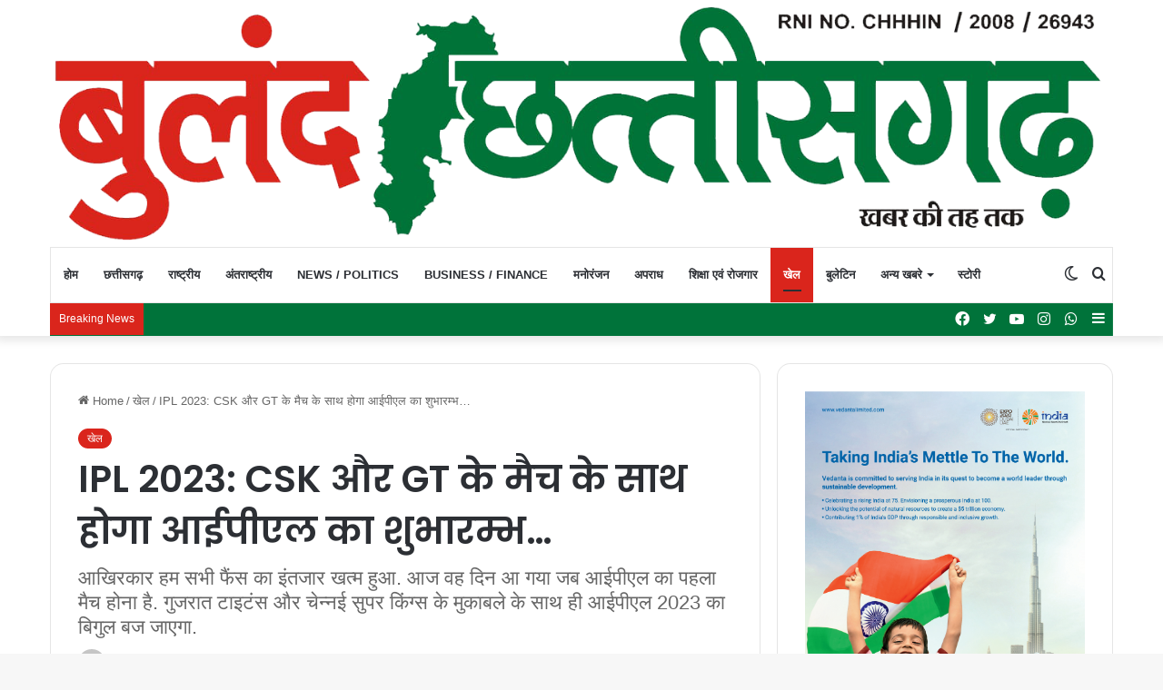

--- FILE ---
content_type: text/html; charset=UTF-8
request_url: https://bulandchhattisgarh.com/12526/ipl-2023-9/
body_size: 67152
content:
<!DOCTYPE html>
<html lang="en-US" class="" data-skin="light" prefix="og: https://ogp.me/ns#">
<head>
	<meta charset="UTF-8" />
	<link rel="profile" href="https://gmpg.org/xfn/11" />
	
<meta http-equiv='x-dns-prefetch-control' content='on'>
<link rel='dns-prefetch' href='//cdnjs.cloudflare.com' />
<link rel='dns-prefetch' href='//ajax.googleapis.com' />
<link rel='dns-prefetch' href='//fonts.googleapis.com' />
<link rel='dns-prefetch' href='//fonts.gstatic.com' />
<link rel='dns-prefetch' href='//s.gravatar.com' />
<link rel='dns-prefetch' href='//www.google-analytics.com' />
<link rel='preload' as='script' href='https://ajax.googleapis.com/ajax/libs/webfont/1/webfont.js'>
	<style>img:is([sizes="auto" i], [sizes^="auto," i]) { contain-intrinsic-size: 3000px 1500px }</style>
	
<!-- Search Engine Optimization by Rank Math - https://rankmath.com/ -->
<title>IPL 2023: CSK और GT के मैच के साथ होगा आईपीएल का शुभारम्भ... - Buland Chhattisgarh</title>
<meta name="robots" content="index, follow, max-snippet:-1, max-video-preview:-1, max-image-preview:large"/>
<link rel="canonical" href="https://bulandchhattisgarh.com/12526/ipl-2023-9/" />
<meta property="og:locale" content="en_US" />
<meta property="og:type" content="article" />
<meta property="og:title" content="IPL 2023: CSK और GT के मैच के साथ होगा आईपीएल का शुभारम्भ... - Buland Chhattisgarh" />
<meta property="og:description" content="( PUBLISHED BY &#8211; SEEMA UPADHYAY ) Table of Contentsमहेंद्र सिंह धोनी की नजर जीत परपांड्या की नजर एक बार फिर से ट्रॉफी परदोनों ही टीमें हैं संतुलित IPL 2023 : आज जाकर आखिरकार हम सभी आईपीएल फैंस का इंतजार खत्म हुआ. आज वह दिन आ ही गया है जब आईपीएल का पहला मैच होना &hellip;" />
<meta property="og:url" content="https://bulandchhattisgarh.com/12526/ipl-2023-9/" />
<meta property="og:site_name" content="Buland Chhattisgarh" />
<meta property="article:tag" content="buland chhattisgarh" />
<meta property="article:tag" content="google" />
<meta property="article:tag" content="gt vs csk 2023 ground" />
<meta property="article:tag" content="gt vs csk 2023 live score" />
<meta property="article:tag" content="gt vs csk 2023 pitch report" />
<meta property="article:tag" content="gt vs csk 2023 players list" />
<meta property="article:tag" content="gt vs csk 2023 playing 11" />
<meta property="article:tag" content="gt vs csk 2023 prediction" />
<meta property="article:tag" content="gt vs csk 2023 stadium" />
<meta property="article:tag" content="IPL 2023" />
<meta property="article:tag" content="ipl 2023 csk" />
<meta property="article:tag" content="ipl 2023 live score" />
<meta property="article:tag" content="ipl 2023 mi" />
<meta property="article:tag" content="ipl 2023 rcb" />
<meta property="article:tag" content="ipl 2023 schedule in kolkata" />
<meta property="article:tag" content="ipl 2023 schedule pdf" />
<meta property="article:tag" content="ipl 2023 tickets" />
<meta property="article:tag" content="ipl ticket booking" />
<meta property="article:tag" content="News" />
<meta property="article:tag" content="बुलंद छत्तीसगढ़" />
<meta property="article:section" content="खेल" />
<meta property="og:updated_time" content="2023-03-31T07:27:32+00:00" />
<meta property="og:image" content="https://bulandchhattisgarh.com/wp-content/uploads/2023/03/37-2.jpg" />
<meta property="og:image:secure_url" content="https://bulandchhattisgarh.com/wp-content/uploads/2023/03/37-2.jpg" />
<meta property="og:image:width" content="687" />
<meta property="og:image:height" content="460" />
<meta property="og:image:alt" content="IPL 2023" />
<meta property="og:image:type" content="image/jpeg" />
<meta property="article:published_time" content="2023-03-31T07:27:07+00:00" />
<meta property="article:modified_time" content="2023-03-31T07:27:32+00:00" />
<meta name="twitter:card" content="summary_large_image" />
<meta name="twitter:title" content="IPL 2023: CSK और GT के मैच के साथ होगा आईपीएल का शुभारम्भ... - Buland Chhattisgarh" />
<meta name="twitter:description" content="( PUBLISHED BY &#8211; SEEMA UPADHYAY ) Table of Contentsमहेंद्र सिंह धोनी की नजर जीत परपांड्या की नजर एक बार फिर से ट्रॉफी परदोनों ही टीमें हैं संतुलित IPL 2023 : आज जाकर आखिरकार हम सभी आईपीएल फैंस का इंतजार खत्म हुआ. आज वह दिन आ ही गया है जब आईपीएल का पहला मैच होना &hellip;" />
<meta name="twitter:image" content="https://bulandchhattisgarh.com/wp-content/uploads/2023/03/37-2.jpg" />
<meta name="twitter:label1" content="Written by" />
<meta name="twitter:data1" content="Vanshika Pandey" />
<meta name="twitter:label2" content="Time to read" />
<meta name="twitter:data2" content="3 minutes" />
<script type="application/ld+json" class="rank-math-schema">{"@context":"https://schema.org","@graph":[[{"@context":"https://schema.org","@type":"SiteNavigationElement","@id":"#rank-math-toc","name":"\u092e\u0939\u0947\u0902\u0926\u094d\u0930 \u0938\u093f\u0902\u0939 \u0927\u094b\u0928\u0940 \u0915\u0940 \u0928\u091c\u0930 \u091c\u0940\u0924 \u092a\u0930","url":"https://bulandchhattisgarh.com/12526/ipl-2023-9/#\u092e\u0939\u0947\u0902\u0926\u094d\u0930-\u0938\u093f\u0902\u0939-\u0927\u094b\u0928\u0940-\u0915\u0940-\u0928\u091c\u0930-\u091c\u0940\u0924-\u092a\u0930"},{"@context":"https://schema.org","@type":"SiteNavigationElement","@id":"#rank-math-toc","name":"\u092a\u093e\u0902\u0921\u094d\u092f\u093e \u0915\u0940 \u0928\u091c\u0930 \u090f\u0915 \u092c\u093e\u0930 \u092b\u093f\u0930 \u0938\u0947 \u091f\u094d\u0930\u0949\u092b\u0940 \u092a\u0930","url":"https://bulandchhattisgarh.com/12526/ipl-2023-9/#\u092a\u093e\u0902\u0921\u094d\u092f\u093e-\u0915\u0940-\u0928\u091c\u0930-\u090f\u0915-\u092c\u093e\u0930-\u092b\u093f\u0930-\u0938\u0947-\u091f\u094d\u0930\u0949\u092b\u0940-\u092a\u0930"},{"@context":"https://schema.org","@type":"SiteNavigationElement","@id":"#rank-math-toc","name":"\u0926\u094b\u0928\u094b\u0902 \u0939\u0940 \u091f\u0940\u092e\u0947\u0902 \u0939\u0948\u0902 \u0938\u0902\u0924\u0941\u0932\u093f\u0924","url":"https://bulandchhattisgarh.com/12526/ipl-2023-9/#\u0926\u094b\u0928\u094b\u0902-\u0939\u0940-\u091f\u0940\u092e\u0947\u0902-\u0939\u0948\u0902-\u0938\u0902\u0924\u0941\u0932\u093f\u0924"}],{"@type":"Organization","@id":"https://bulandchhattisgarh.com/#organization","name":"Buland Chhattisgarh","url":"https://bulandchhattisgarh.com","logo":{"@type":"ImageObject","@id":"https://bulandchhattisgarh.com/#logo","url":"https://bulandchhattisgarh.com/wp-content/uploads/2022/07/logo-final-1.png","contentUrl":"https://bulandchhattisgarh.com/wp-content/uploads/2022/07/logo-final-1.png","caption":"Buland Chhattisgarh","inLanguage":"en-US","width":"1920","height":"468"}},{"@type":"WebSite","@id":"https://bulandchhattisgarh.com/#website","url":"https://bulandchhattisgarh.com","name":"Buland Chhattisgarh","publisher":{"@id":"https://bulandchhattisgarh.com/#organization"},"inLanguage":"en-US"},{"@type":"ImageObject","@id":"https://bulandchhattisgarh.com/wp-content/uploads/2023/03/37-2.jpg","url":"https://bulandchhattisgarh.com/wp-content/uploads/2023/03/37-2.jpg","width":"687","height":"460","caption":"IPL 2023","inLanguage":"en-US"},{"@type":"BreadcrumbList","@id":"https://bulandchhattisgarh.com/12526/ipl-2023-9/#breadcrumb","itemListElement":[{"@type":"ListItem","position":"1","item":{"@id":"https://bulandchhattisgarh.com","name":"Home"}},{"@type":"ListItem","position":"2","item":{"@id":"https://bulandchhattisgarh.com/12526/ipl-2023-9/","name":"IPL 2023: CSK \u0914\u0930 GT \u0915\u0947 \u092e\u0948\u091a \u0915\u0947 \u0938\u093e\u0925 \u0939\u094b\u0917\u093e \u0906\u0908\u092a\u0940\u090f\u0932 \u0915\u093e \u0936\u0941\u092d\u093e\u0930\u092e\u094d\u092d&#8230;"}}]},{"@type":"WebPage","@id":"https://bulandchhattisgarh.com/12526/ipl-2023-9/#webpage","url":"https://bulandchhattisgarh.com/12526/ipl-2023-9/","name":"IPL 2023: CSK \u0914\u0930 GT \u0915\u0947 \u092e\u0948\u091a \u0915\u0947 \u0938\u093e\u0925 \u0939\u094b\u0917\u093e \u0906\u0908\u092a\u0940\u090f\u0932 \u0915\u093e \u0936\u0941\u092d\u093e\u0930\u092e\u094d\u092d... - Buland Chhattisgarh","datePublished":"2023-03-31T07:27:07+00:00","dateModified":"2023-03-31T07:27:32+00:00","isPartOf":{"@id":"https://bulandchhattisgarh.com/#website"},"primaryImageOfPage":{"@id":"https://bulandchhattisgarh.com/wp-content/uploads/2023/03/37-2.jpg"},"inLanguage":"en-US","breadcrumb":{"@id":"https://bulandchhattisgarh.com/12526/ipl-2023-9/#breadcrumb"}},{"@type":"Person","@id":"https://bulandchhattisgarh.com","name":"Vanshika Pandey","url":"https://bulandchhattisgarh.com","image":{"@type":"ImageObject","@id":"https://bulandchhattisgarh.com/wp-content/uploads/2022/07/logo-circle-150x150.png","url":"https://bulandchhattisgarh.com/wp-content/uploads/2022/07/logo-circle-150x150.png","caption":"Vanshika Pandey","inLanguage":"en-US"},"worksFor":{"@id":"https://bulandchhattisgarh.com/#organization"}},{"@type":"BlogPosting","headline":"IPL 2023: CSK \u0914\u0930 GT \u0915\u0947 \u092e\u0948\u091a \u0915\u0947 \u0938\u093e\u0925 \u0939\u094b\u0917\u093e \u0906\u0908\u092a\u0940\u090f\u0932 \u0915\u093e \u0936\u0941\u092d\u093e\u0930\u092e\u094d\u092d... - Buland Chhattisgarh","keywords":"IPL 2023","datePublished":"2023-03-31T07:27:07+00:00","dateModified":"2023-03-31T07:27:32+00:00","author":{"@id":"https://bulandchhattisgarh.com","name":"Vanshika Pandey"},"publisher":{"@id":"https://bulandchhattisgarh.com/#organization"},"description":"IPL 2023 : \u0906\u091c \u091c\u093e\u0915\u0930 \u0906\u0916\u093f\u0930\u0915\u093e\u0930 \u0939\u092e \u0938\u092d\u0940 \u0906\u0908\u092a\u0940\u090f\u0932 \u092b\u0948\u0902\u0938 \u0915\u093e \u0907\u0902\u0924\u091c\u093e\u0930 \u0916\u0924\u094d\u092e \u0939\u0941\u0906. \u0906\u091c \u0935\u0939 \u0926\u093f\u0928 \u0906 \u0939\u0940 \u0917\u092f\u093e \u0939\u0948 \u091c\u092c \u0906\u0908\u092a\u0940\u090f\u0932 \u0915\u093e \u092a\u0939\u0932\u093e \u092e\u0948\u091a \u0939\u094b\u0928\u093e \u0939\u0948. \u0917\u0941\u091c\u0930\u093e\u0924 \u091f\u093e\u0907\u091f\u0902\u0938 \u0914\u0930 \u091a\u0947\u0928\u094d\u0928\u0908 \u0938\u0941\u092a\u0930 \u0915\u093f\u0902\u0917\u094d\u0938 \u0915\u0947 \u0907\u0938 \u092e\u0941\u0915\u093e\u092c\u0932\u0947 \u0915\u0947 \u0938\u093e\u0925 \u0939\u0940 \u0906\u0908\u092a\u0940\u090f\u0932 2023 \u0915\u0947 \u0936\u0941\u092d\u093e\u0930\u092e\u094d\u092d \u0915\u093e \u092c\u093f\u0917\u0941\u0932 \u092c\u091c \u091c\u093e\u090f\u0917\u093e. ","name":"IPL 2023: CSK \u0914\u0930 GT \u0915\u0947 \u092e\u0948\u091a \u0915\u0947 \u0938\u093e\u0925 \u0939\u094b\u0917\u093e \u0906\u0908\u092a\u0940\u090f\u0932 \u0915\u093e \u0936\u0941\u092d\u093e\u0930\u092e\u094d\u092d... - Buland Chhattisgarh","@id":"https://bulandchhattisgarh.com/12526/ipl-2023-9/#richSnippet","isPartOf":{"@id":"https://bulandchhattisgarh.com/12526/ipl-2023-9/#webpage"},"image":{"@id":"https://bulandchhattisgarh.com/wp-content/uploads/2023/03/37-2.jpg"},"inLanguage":"en-US","mainEntityOfPage":{"@id":"https://bulandchhattisgarh.com/12526/ipl-2023-9/#webpage"}}]}</script>
<!-- /Rank Math WordPress SEO plugin -->

<link rel='dns-prefetch' href='//code.responsivevoice.org' />
<link rel='dns-prefetch' href='//www.googletagmanager.com' />
<link rel='dns-prefetch' href='//pagead2.googlesyndication.com' />
		<script type="text/javascript">try{if("undefined"!=typeof localStorage){var tieSkin=localStorage.getItem("tie-skin"),html=document.getElementsByTagName("html")[0].classList,htmlSkin="light";if(html.contains("dark-skin")&&(htmlSkin="dark"),null!=tieSkin&&tieSkin!=htmlSkin){html.add("tie-skin-inverted");var tieSkinInverted=!0}"dark"==tieSkin?html.add("dark-skin"):"light"==tieSkin&&html.remove("dark-skin")}}catch(t){console.log(t)}</script>
		
		<style type="text/css">
			:root{
			
					--main-nav-background: #FFFFFF;
					--main-nav-secondry-background: rgba(0,0,0,0.03);
					--main-nav-primary-color: #0088ff;
					--main-nav-contrast-primary-color: #FFFFFF;
					--main-nav-text-color: #2c2f34;
					--main-nav-secondry-text-color: rgba(0,0,0,0.5);
					--main-nav-main-border-color: rgba(0,0,0,0.1);
					--main-nav-secondry-border-color: rgba(0,0,0,0.08);
				
			}
		</style>
	<link rel="alternate" type="application/rss+xml" title="Buland Chhattisgarh &raquo; Stories Feed" href="https://bulandchhattisgarh.com/web-stories/feed/"><meta name="viewport" content="width=device-width, initial-scale=1.0" /><script type="text/javascript">
/* <![CDATA[ */
window._wpemojiSettings = {"baseUrl":"https:\/\/s.w.org\/images\/core\/emoji\/16.0.1\/72x72\/","ext":".png","svgUrl":"https:\/\/s.w.org\/images\/core\/emoji\/16.0.1\/svg\/","svgExt":".svg","source":{"concatemoji":"https:\/\/bulandchhattisgarh.com\/wp-includes\/js\/wp-emoji-release.min.js?ver=6.8.3"}};
/*! This file is auto-generated */
!function(s,n){var o,i,e;function c(e){try{var t={supportTests:e,timestamp:(new Date).valueOf()};sessionStorage.setItem(o,JSON.stringify(t))}catch(e){}}function p(e,t,n){e.clearRect(0,0,e.canvas.width,e.canvas.height),e.fillText(t,0,0);var t=new Uint32Array(e.getImageData(0,0,e.canvas.width,e.canvas.height).data),a=(e.clearRect(0,0,e.canvas.width,e.canvas.height),e.fillText(n,0,0),new Uint32Array(e.getImageData(0,0,e.canvas.width,e.canvas.height).data));return t.every(function(e,t){return e===a[t]})}function u(e,t){e.clearRect(0,0,e.canvas.width,e.canvas.height),e.fillText(t,0,0);for(var n=e.getImageData(16,16,1,1),a=0;a<n.data.length;a++)if(0!==n.data[a])return!1;return!0}function f(e,t,n,a){switch(t){case"flag":return n(e,"\ud83c\udff3\ufe0f\u200d\u26a7\ufe0f","\ud83c\udff3\ufe0f\u200b\u26a7\ufe0f")?!1:!n(e,"\ud83c\udde8\ud83c\uddf6","\ud83c\udde8\u200b\ud83c\uddf6")&&!n(e,"\ud83c\udff4\udb40\udc67\udb40\udc62\udb40\udc65\udb40\udc6e\udb40\udc67\udb40\udc7f","\ud83c\udff4\u200b\udb40\udc67\u200b\udb40\udc62\u200b\udb40\udc65\u200b\udb40\udc6e\u200b\udb40\udc67\u200b\udb40\udc7f");case"emoji":return!a(e,"\ud83e\udedf")}return!1}function g(e,t,n,a){var r="undefined"!=typeof WorkerGlobalScope&&self instanceof WorkerGlobalScope?new OffscreenCanvas(300,150):s.createElement("canvas"),o=r.getContext("2d",{willReadFrequently:!0}),i=(o.textBaseline="top",o.font="600 32px Arial",{});return e.forEach(function(e){i[e]=t(o,e,n,a)}),i}function t(e){var t=s.createElement("script");t.src=e,t.defer=!0,s.head.appendChild(t)}"undefined"!=typeof Promise&&(o="wpEmojiSettingsSupports",i=["flag","emoji"],n.supports={everything:!0,everythingExceptFlag:!0},e=new Promise(function(e){s.addEventListener("DOMContentLoaded",e,{once:!0})}),new Promise(function(t){var n=function(){try{var e=JSON.parse(sessionStorage.getItem(o));if("object"==typeof e&&"number"==typeof e.timestamp&&(new Date).valueOf()<e.timestamp+604800&&"object"==typeof e.supportTests)return e.supportTests}catch(e){}return null}();if(!n){if("undefined"!=typeof Worker&&"undefined"!=typeof OffscreenCanvas&&"undefined"!=typeof URL&&URL.createObjectURL&&"undefined"!=typeof Blob)try{var e="postMessage("+g.toString()+"("+[JSON.stringify(i),f.toString(),p.toString(),u.toString()].join(",")+"));",a=new Blob([e],{type:"text/javascript"}),r=new Worker(URL.createObjectURL(a),{name:"wpTestEmojiSupports"});return void(r.onmessage=function(e){c(n=e.data),r.terminate(),t(n)})}catch(e){}c(n=g(i,f,p,u))}t(n)}).then(function(e){for(var t in e)n.supports[t]=e[t],n.supports.everything=n.supports.everything&&n.supports[t],"flag"!==t&&(n.supports.everythingExceptFlag=n.supports.everythingExceptFlag&&n.supports[t]);n.supports.everythingExceptFlag=n.supports.everythingExceptFlag&&!n.supports.flag,n.DOMReady=!1,n.readyCallback=function(){n.DOMReady=!0}}).then(function(){return e}).then(function(){var e;n.supports.everything||(n.readyCallback(),(e=n.source||{}).concatemoji?t(e.concatemoji):e.wpemoji&&e.twemoji&&(t(e.twemoji),t(e.wpemoji)))}))}((window,document),window._wpemojiSettings);
/* ]]> */
</script>

<style id='wp-emoji-styles-inline-css' type='text/css'>

	img.wp-smiley, img.emoji {
		display: inline !important;
		border: none !important;
		box-shadow: none !important;
		height: 1em !important;
		width: 1em !important;
		margin: 0 0.07em !important;
		vertical-align: -0.1em !important;
		background: none !important;
		padding: 0 !important;
	}
</style>
<link rel='stylesheet' id='wp-block-library-css' href='https://bulandchhattisgarh.com/wp-includes/css/dist/block-library/style.min.css?ver=6.8.3' type='text/css' media='all' />
<style id='wp-block-library-theme-inline-css' type='text/css'>
.wp-block-audio :where(figcaption){color:#555;font-size:13px;text-align:center}.is-dark-theme .wp-block-audio :where(figcaption){color:#ffffffa6}.wp-block-audio{margin:0 0 1em}.wp-block-code{border:1px solid #ccc;border-radius:4px;font-family:Menlo,Consolas,monaco,monospace;padding:.8em 1em}.wp-block-embed :where(figcaption){color:#555;font-size:13px;text-align:center}.is-dark-theme .wp-block-embed :where(figcaption){color:#ffffffa6}.wp-block-embed{margin:0 0 1em}.blocks-gallery-caption{color:#555;font-size:13px;text-align:center}.is-dark-theme .blocks-gallery-caption{color:#ffffffa6}:root :where(.wp-block-image figcaption){color:#555;font-size:13px;text-align:center}.is-dark-theme :root :where(.wp-block-image figcaption){color:#ffffffa6}.wp-block-image{margin:0 0 1em}.wp-block-pullquote{border-bottom:4px solid;border-top:4px solid;color:currentColor;margin-bottom:1.75em}.wp-block-pullquote cite,.wp-block-pullquote footer,.wp-block-pullquote__citation{color:currentColor;font-size:.8125em;font-style:normal;text-transform:uppercase}.wp-block-quote{border-left:.25em solid;margin:0 0 1.75em;padding-left:1em}.wp-block-quote cite,.wp-block-quote footer{color:currentColor;font-size:.8125em;font-style:normal;position:relative}.wp-block-quote:where(.has-text-align-right){border-left:none;border-right:.25em solid;padding-left:0;padding-right:1em}.wp-block-quote:where(.has-text-align-center){border:none;padding-left:0}.wp-block-quote.is-large,.wp-block-quote.is-style-large,.wp-block-quote:where(.is-style-plain){border:none}.wp-block-search .wp-block-search__label{font-weight:700}.wp-block-search__button{border:1px solid #ccc;padding:.375em .625em}:where(.wp-block-group.has-background){padding:1.25em 2.375em}.wp-block-separator.has-css-opacity{opacity:.4}.wp-block-separator{border:none;border-bottom:2px solid;margin-left:auto;margin-right:auto}.wp-block-separator.has-alpha-channel-opacity{opacity:1}.wp-block-separator:not(.is-style-wide):not(.is-style-dots){width:100px}.wp-block-separator.has-background:not(.is-style-dots){border-bottom:none;height:1px}.wp-block-separator.has-background:not(.is-style-wide):not(.is-style-dots){height:2px}.wp-block-table{margin:0 0 1em}.wp-block-table td,.wp-block-table th{word-break:normal}.wp-block-table :where(figcaption){color:#555;font-size:13px;text-align:center}.is-dark-theme .wp-block-table :where(figcaption){color:#ffffffa6}.wp-block-video :where(figcaption){color:#555;font-size:13px;text-align:center}.is-dark-theme .wp-block-video :where(figcaption){color:#ffffffa6}.wp-block-video{margin:0 0 1em}:root :where(.wp-block-template-part.has-background){margin-bottom:0;margin-top:0;padding:1.25em 2.375em}
</style>
<style id='classic-theme-styles-inline-css' type='text/css'>
/*! This file is auto-generated */
.wp-block-button__link{color:#fff;background-color:#32373c;border-radius:9999px;box-shadow:none;text-decoration:none;padding:calc(.667em + 2px) calc(1.333em + 2px);font-size:1.125em}.wp-block-file__button{background:#32373c;color:#fff;text-decoration:none}
</style>
<style id='global-styles-inline-css' type='text/css'>
:root{--wp--preset--aspect-ratio--square: 1;--wp--preset--aspect-ratio--4-3: 4/3;--wp--preset--aspect-ratio--3-4: 3/4;--wp--preset--aspect-ratio--3-2: 3/2;--wp--preset--aspect-ratio--2-3: 2/3;--wp--preset--aspect-ratio--16-9: 16/9;--wp--preset--aspect-ratio--9-16: 9/16;--wp--preset--color--black: #000000;--wp--preset--color--cyan-bluish-gray: #abb8c3;--wp--preset--color--white: #ffffff;--wp--preset--color--pale-pink: #f78da7;--wp--preset--color--vivid-red: #cf2e2e;--wp--preset--color--luminous-vivid-orange: #ff6900;--wp--preset--color--luminous-vivid-amber: #fcb900;--wp--preset--color--light-green-cyan: #7bdcb5;--wp--preset--color--vivid-green-cyan: #00d084;--wp--preset--color--pale-cyan-blue: #8ed1fc;--wp--preset--color--vivid-cyan-blue: #0693e3;--wp--preset--color--vivid-purple: #9b51e0;--wp--preset--gradient--vivid-cyan-blue-to-vivid-purple: linear-gradient(135deg,rgba(6,147,227,1) 0%,rgb(155,81,224) 100%);--wp--preset--gradient--light-green-cyan-to-vivid-green-cyan: linear-gradient(135deg,rgb(122,220,180) 0%,rgb(0,208,130) 100%);--wp--preset--gradient--luminous-vivid-amber-to-luminous-vivid-orange: linear-gradient(135deg,rgba(252,185,0,1) 0%,rgba(255,105,0,1) 100%);--wp--preset--gradient--luminous-vivid-orange-to-vivid-red: linear-gradient(135deg,rgba(255,105,0,1) 0%,rgb(207,46,46) 100%);--wp--preset--gradient--very-light-gray-to-cyan-bluish-gray: linear-gradient(135deg,rgb(238,238,238) 0%,rgb(169,184,195) 100%);--wp--preset--gradient--cool-to-warm-spectrum: linear-gradient(135deg,rgb(74,234,220) 0%,rgb(151,120,209) 20%,rgb(207,42,186) 40%,rgb(238,44,130) 60%,rgb(251,105,98) 80%,rgb(254,248,76) 100%);--wp--preset--gradient--blush-light-purple: linear-gradient(135deg,rgb(255,206,236) 0%,rgb(152,150,240) 100%);--wp--preset--gradient--blush-bordeaux: linear-gradient(135deg,rgb(254,205,165) 0%,rgb(254,45,45) 50%,rgb(107,0,62) 100%);--wp--preset--gradient--luminous-dusk: linear-gradient(135deg,rgb(255,203,112) 0%,rgb(199,81,192) 50%,rgb(65,88,208) 100%);--wp--preset--gradient--pale-ocean: linear-gradient(135deg,rgb(255,245,203) 0%,rgb(182,227,212) 50%,rgb(51,167,181) 100%);--wp--preset--gradient--electric-grass: linear-gradient(135deg,rgb(202,248,128) 0%,rgb(113,206,126) 100%);--wp--preset--gradient--midnight: linear-gradient(135deg,rgb(2,3,129) 0%,rgb(40,116,252) 100%);--wp--preset--font-size--small: 13px;--wp--preset--font-size--medium: 20px;--wp--preset--font-size--large: 36px;--wp--preset--font-size--x-large: 42px;--wp--preset--spacing--20: 0.44rem;--wp--preset--spacing--30: 0.67rem;--wp--preset--spacing--40: 1rem;--wp--preset--spacing--50: 1.5rem;--wp--preset--spacing--60: 2.25rem;--wp--preset--spacing--70: 3.38rem;--wp--preset--spacing--80: 5.06rem;--wp--preset--shadow--natural: 6px 6px 9px rgba(0, 0, 0, 0.2);--wp--preset--shadow--deep: 12px 12px 50px rgba(0, 0, 0, 0.4);--wp--preset--shadow--sharp: 6px 6px 0px rgba(0, 0, 0, 0.2);--wp--preset--shadow--outlined: 6px 6px 0px -3px rgba(255, 255, 255, 1), 6px 6px rgba(0, 0, 0, 1);--wp--preset--shadow--crisp: 6px 6px 0px rgba(0, 0, 0, 1);}:where(.is-layout-flex){gap: 0.5em;}:where(.is-layout-grid){gap: 0.5em;}body .is-layout-flex{display: flex;}.is-layout-flex{flex-wrap: wrap;align-items: center;}.is-layout-flex > :is(*, div){margin: 0;}body .is-layout-grid{display: grid;}.is-layout-grid > :is(*, div){margin: 0;}:where(.wp-block-columns.is-layout-flex){gap: 2em;}:where(.wp-block-columns.is-layout-grid){gap: 2em;}:where(.wp-block-post-template.is-layout-flex){gap: 1.25em;}:where(.wp-block-post-template.is-layout-grid){gap: 1.25em;}.has-black-color{color: var(--wp--preset--color--black) !important;}.has-cyan-bluish-gray-color{color: var(--wp--preset--color--cyan-bluish-gray) !important;}.has-white-color{color: var(--wp--preset--color--white) !important;}.has-pale-pink-color{color: var(--wp--preset--color--pale-pink) !important;}.has-vivid-red-color{color: var(--wp--preset--color--vivid-red) !important;}.has-luminous-vivid-orange-color{color: var(--wp--preset--color--luminous-vivid-orange) !important;}.has-luminous-vivid-amber-color{color: var(--wp--preset--color--luminous-vivid-amber) !important;}.has-light-green-cyan-color{color: var(--wp--preset--color--light-green-cyan) !important;}.has-vivid-green-cyan-color{color: var(--wp--preset--color--vivid-green-cyan) !important;}.has-pale-cyan-blue-color{color: var(--wp--preset--color--pale-cyan-blue) !important;}.has-vivid-cyan-blue-color{color: var(--wp--preset--color--vivid-cyan-blue) !important;}.has-vivid-purple-color{color: var(--wp--preset--color--vivid-purple) !important;}.has-black-background-color{background-color: var(--wp--preset--color--black) !important;}.has-cyan-bluish-gray-background-color{background-color: var(--wp--preset--color--cyan-bluish-gray) !important;}.has-white-background-color{background-color: var(--wp--preset--color--white) !important;}.has-pale-pink-background-color{background-color: var(--wp--preset--color--pale-pink) !important;}.has-vivid-red-background-color{background-color: var(--wp--preset--color--vivid-red) !important;}.has-luminous-vivid-orange-background-color{background-color: var(--wp--preset--color--luminous-vivid-orange) !important;}.has-luminous-vivid-amber-background-color{background-color: var(--wp--preset--color--luminous-vivid-amber) !important;}.has-light-green-cyan-background-color{background-color: var(--wp--preset--color--light-green-cyan) !important;}.has-vivid-green-cyan-background-color{background-color: var(--wp--preset--color--vivid-green-cyan) !important;}.has-pale-cyan-blue-background-color{background-color: var(--wp--preset--color--pale-cyan-blue) !important;}.has-vivid-cyan-blue-background-color{background-color: var(--wp--preset--color--vivid-cyan-blue) !important;}.has-vivid-purple-background-color{background-color: var(--wp--preset--color--vivid-purple) !important;}.has-black-border-color{border-color: var(--wp--preset--color--black) !important;}.has-cyan-bluish-gray-border-color{border-color: var(--wp--preset--color--cyan-bluish-gray) !important;}.has-white-border-color{border-color: var(--wp--preset--color--white) !important;}.has-pale-pink-border-color{border-color: var(--wp--preset--color--pale-pink) !important;}.has-vivid-red-border-color{border-color: var(--wp--preset--color--vivid-red) !important;}.has-luminous-vivid-orange-border-color{border-color: var(--wp--preset--color--luminous-vivid-orange) !important;}.has-luminous-vivid-amber-border-color{border-color: var(--wp--preset--color--luminous-vivid-amber) !important;}.has-light-green-cyan-border-color{border-color: var(--wp--preset--color--light-green-cyan) !important;}.has-vivid-green-cyan-border-color{border-color: var(--wp--preset--color--vivid-green-cyan) !important;}.has-pale-cyan-blue-border-color{border-color: var(--wp--preset--color--pale-cyan-blue) !important;}.has-vivid-cyan-blue-border-color{border-color: var(--wp--preset--color--vivid-cyan-blue) !important;}.has-vivid-purple-border-color{border-color: var(--wp--preset--color--vivid-purple) !important;}.has-vivid-cyan-blue-to-vivid-purple-gradient-background{background: var(--wp--preset--gradient--vivid-cyan-blue-to-vivid-purple) !important;}.has-light-green-cyan-to-vivid-green-cyan-gradient-background{background: var(--wp--preset--gradient--light-green-cyan-to-vivid-green-cyan) !important;}.has-luminous-vivid-amber-to-luminous-vivid-orange-gradient-background{background: var(--wp--preset--gradient--luminous-vivid-amber-to-luminous-vivid-orange) !important;}.has-luminous-vivid-orange-to-vivid-red-gradient-background{background: var(--wp--preset--gradient--luminous-vivid-orange-to-vivid-red) !important;}.has-very-light-gray-to-cyan-bluish-gray-gradient-background{background: var(--wp--preset--gradient--very-light-gray-to-cyan-bluish-gray) !important;}.has-cool-to-warm-spectrum-gradient-background{background: var(--wp--preset--gradient--cool-to-warm-spectrum) !important;}.has-blush-light-purple-gradient-background{background: var(--wp--preset--gradient--blush-light-purple) !important;}.has-blush-bordeaux-gradient-background{background: var(--wp--preset--gradient--blush-bordeaux) !important;}.has-luminous-dusk-gradient-background{background: var(--wp--preset--gradient--luminous-dusk) !important;}.has-pale-ocean-gradient-background{background: var(--wp--preset--gradient--pale-ocean) !important;}.has-electric-grass-gradient-background{background: var(--wp--preset--gradient--electric-grass) !important;}.has-midnight-gradient-background{background: var(--wp--preset--gradient--midnight) !important;}.has-small-font-size{font-size: var(--wp--preset--font-size--small) !important;}.has-medium-font-size{font-size: var(--wp--preset--font-size--medium) !important;}.has-large-font-size{font-size: var(--wp--preset--font-size--large) !important;}.has-x-large-font-size{font-size: var(--wp--preset--font-size--x-large) !important;}
:where(.wp-block-post-template.is-layout-flex){gap: 1.25em;}:where(.wp-block-post-template.is-layout-grid){gap: 1.25em;}
:where(.wp-block-columns.is-layout-flex){gap: 2em;}:where(.wp-block-columns.is-layout-grid){gap: 2em;}
:root :where(.wp-block-pullquote){font-size: 1.5em;line-height: 1.6;}
</style>
<link rel='stylesheet' id='rv-style-css' href='https://bulandchhattisgarh.com/wp-content/plugins/responsivevoice-text-to-speech/includes/css/responsivevoice.css?ver=6.8.3' type='text/css' media='all' />
<link rel='stylesheet' id='fontawesome-css' href='https://bulandchhattisgarh.com/wp-content/plugins/wp-user-profile-avatar/assets/lib/fontawesome/all.css?ver=4.4.0' type='text/css' media='all' />
<link rel='stylesheet' id='buttons-css' href='https://bulandchhattisgarh.com/wp-includes/css/buttons.min.css?ver=6.8.3' type='text/css' media='all' />
<link rel='stylesheet' id='dashicons-css' href='https://bulandchhattisgarh.com/wp-includes/css/dashicons.min.css?ver=6.8.3' type='text/css' media='all' />
<link rel='stylesheet' id='mediaelement-css' href='https://bulandchhattisgarh.com/wp-includes/js/mediaelement/mediaelementplayer-legacy.min.css?ver=4.2.17' type='text/css' media='all' />
<link rel='stylesheet' id='wp-mediaelement-css' href='https://bulandchhattisgarh.com/wp-includes/js/mediaelement/wp-mediaelement.min.css?ver=6.8.3' type='text/css' media='all' />
<link rel='stylesheet' id='media-views-css' href='https://bulandchhattisgarh.com/wp-includes/css/media-views.min.css?ver=6.8.3' type='text/css' media='all' />
<link rel='stylesheet' id='imgareaselect-css' href='https://bulandchhattisgarh.com/wp-includes/js/imgareaselect/imgareaselect.css?ver=0.9.8' type='text/css' media='all' />
<link rel='stylesheet' id='wp-user-profile-avatar-frontend-css' href='https://bulandchhattisgarh.com/wp-content/plugins/wp-user-profile-avatar/assets/css/frontend.min.css?ver=1.0.6' type='text/css' media='all' />
<link rel='stylesheet' id='tie-css-base-css' href='https://bulandchhattisgarh.com/wp-content/themes/jannah/assets/css/base.min.css?ver=6.2.1' type='text/css' media='all' />
<link rel='stylesheet' id='tie-css-styles-css' href='https://bulandchhattisgarh.com/wp-content/themes/jannah/assets/css/style.min.css?ver=6.2.1' type='text/css' media='all' />
<link rel='stylesheet' id='tie-css-widgets-css' href='https://bulandchhattisgarh.com/wp-content/themes/jannah/assets/css/widgets.min.css?ver=6.2.1' type='text/css' media='all' />
<link rel='stylesheet' id='tie-css-helpers-css' href='https://bulandchhattisgarh.com/wp-content/themes/jannah/assets/css/helpers.min.css?ver=6.2.1' type='text/css' media='all' />
<link rel='stylesheet' id='tie-fontawesome5-css' href='https://bulandchhattisgarh.com/wp-content/themes/jannah/assets/css/fontawesome.css?ver=6.2.1' type='text/css' media='all' />
<link rel='stylesheet' id='tie-css-ilightbox-css' href='https://bulandchhattisgarh.com/wp-content/themes/jannah/assets/ilightbox/dark-skin/skin.css?ver=6.2.1' type='text/css' media='all' />
<link rel='stylesheet' id='tie-css-shortcodes-css' href='https://bulandchhattisgarh.com/wp-content/themes/jannah/assets/css/plugins/shortcodes.min.css?ver=6.2.1' type='text/css' media='all' />
<link rel='stylesheet' id='tie-css-single-css' href='https://bulandchhattisgarh.com/wp-content/themes/jannah/assets/css/single.min.css?ver=6.2.1' type='text/css' media='all' />
<link rel='stylesheet' id='tie-css-print-css' href='https://bulandchhattisgarh.com/wp-content/themes/jannah/assets/css/print.css?ver=6.2.1' type='text/css' media='print' />
<link rel='stylesheet' id='taqyeem-styles-css' href='https://bulandchhattisgarh.com/wp-content/themes/jannah/assets/css/plugins/taqyeem.min.css?ver=6.2.1' type='text/css' media='all' />
<style id='taqyeem-styles-inline-css' type='text/css'>
.wf-active .logo-text,.wf-active h1,.wf-active h2,.wf-active h3,.wf-active h4,.wf-active h5,.wf-active h6,.wf-active .the-subtitle{font-family: 'Poppins';}#main-nav .main-menu > ul > li > a{text-transform: uppercase;}:root:root{--brand-color: #da251c;--dark-brand-color: #a80000;--bright-color: #FFFFFF;--base-color: #2c2f34;}#reading-position-indicator{box-shadow: 0 0 10px rgba( 218,37,28,0.7);}:root:root{--brand-color: #da251c;--dark-brand-color: #a80000;--bright-color: #FFFFFF;--base-color: #2c2f34;}#reading-position-indicator{box-shadow: 0 0 10px rgba( 218,37,28,0.7);}#top-nav,#top-nav .sub-menu,#top-nav .comp-sub-menu,#top-nav .ticker-content,#top-nav .ticker-swipe,.top-nav-boxed #top-nav .topbar-wrapper,#autocomplete-suggestions.search-in-top-nav,#top-nav .guest-btn:not(:hover){background-color : #00733a;}#top-nav *,#autocomplete-suggestions.search-in-top-nav{border-color: rgba( 255,255,255,0.08);}#top-nav .icon-basecloud-bg:after{color: #00733a;}#top-nav a:not(:hover),#top-nav input,#top-nav #search-submit,#top-nav .fa-spinner,#top-nav .dropdown-social-icons li a span,#top-nav .components > li .social-link:not(:hover) span,#autocomplete-suggestions.search-in-top-nav a{color: #ffffff;}#top-nav .menu-item-has-children > a:before{border-top-color: #ffffff;}#top-nav li .menu-item-has-children > a:before{border-top-color: transparent;border-left-color: #ffffff;}.rtl #top-nav .menu li .menu-item-has-children > a:before{border-left-color: transparent;border-right-color: #ffffff;}#top-nav input::-moz-placeholder{color: #ffffff;}#top-nav input:-moz-placeholder{color: #ffffff;}#top-nav input:-ms-input-placeholder{color: #ffffff;}#top-nav input::-webkit-input-placeholder{color: #ffffff;}#top-nav .comp-sub-menu .button:hover,#top-nav .checkout-button,#autocomplete-suggestions.search-in-top-nav .button{background-color: #ffffff;}#top-nav a:hover,#top-nav .menu li:hover > a,#top-nav .menu > .tie-current-menu > a,#top-nav .components > li:hover > a,#top-nav .components #search-submit:hover,#autocomplete-suggestions.search-in-top-nav .post-title a:hover{color: #ffffff;}#top-nav .comp-sub-menu .button:hover{border-color: #ffffff;}#top-nav .tie-current-menu > a:before,#top-nav .menu .menu-item-has-children:hover > a:before{border-top-color: #ffffff;}#top-nav .menu li .menu-item-has-children:hover > a:before{border-top-color: transparent;border-left-color: #ffffff;}.rtl #top-nav .menu li .menu-item-has-children:hover > a:before{border-left-color: transparent;border-right-color: #ffffff;}#top-nav .comp-sub-menu .button:hover,#top-nav .comp-sub-menu .checkout-button,#autocomplete-suggestions.search-in-top-nav .button{color: #000000;}#top-nav .comp-sub-menu .checkout-button:hover,#autocomplete-suggestions.search-in-top-nav .button:hover{background-color: #e1e1e1;}#top-nav,#top-nav .comp-sub-menu,#top-nav .tie-weather-widget{color: #ffffff;}#autocomplete-suggestions.search-in-top-nav .post-meta,#autocomplete-suggestions.search-in-top-nav .post-meta a:not(:hover){color: rgba( 255,255,255,0.7 );}#top-nav .weather-icon .icon-cloud,#top-nav .weather-icon .icon-basecloud-bg,#top-nav .weather-icon .icon-cloud-behind{color: #ffffff !important;}#top-nav .breaking-title{color: #FFFFFF;}#top-nav .breaking-title:before{background-color: #da251c;}#top-nav .breaking-news-nav li:hover{background-color: #da251c;border-color: #da251c;}.main-nav {--main-nav-primary-color: #da251c;}#main-nav .mega-links-head:after,#main-nav .comp-sub-menu .button:hover,#main-nav .comp-sub-menu .checkout-button,#main-nav .cats-horizontal a.is-active,#main-nav .cats-horizontal a:hover,#autocomplete-suggestions.search-in-main-nav .button,#main-nav .spinner > div{background-color: #da251c;}#main-nav .menu ul li:hover > a,#main-nav .menu ul li.current-menu-item:not(.mega-link-column) > a,#main-nav .components a:hover,#main-nav .components > li:hover > a,#main-nav #search-submit:hover,#main-nav .cats-vertical a.is-active,#main-nav .cats-vertical a:hover,#main-nav .mega-menu .post-meta a:hover,#main-nav .mega-menu .post-box-title a:hover,#autocomplete-suggestions.search-in-main-nav a:hover,#main-nav .spinner-circle:after{color: #da251c;}#main-nav .menu > li.tie-current-menu > a,#main-nav .menu > li:hover > a,#main-nav .components .button:hover,#main-nav .comp-sub-menu .checkout-button,.theme-header #main-nav .mega-menu .cats-horizontal a.is-active,.theme-header #main-nav .mega-menu .cats-horizontal a:hover,#autocomplete-suggestions.search-in-main-nav a.button{color: #FFFFFF;}#main-nav .menu > li.tie-current-menu > a:before,#main-nav .menu > li:hover > a:before{border-top-color: #FFFFFF;}.main-nav-light #main-nav .menu-item-has-children li:hover > a:before,.main-nav-light #main-nav .mega-menu li:hover > a:before{border-left-color: #da251c;}.rtl .main-nav-light #main-nav .menu-item-has-children li:hover > a:before,.rtl .main-nav-light #main-nav .mega-menu li:hover > a:before{border-right-color: #da251c;border-left-color: transparent;}#autocomplete-suggestions.search-in-main-nav .button:hover,#main-nav .comp-sub-menu .checkout-button:hover{background-color: #bc0700;}a#go-to-top{background-color: #da251c;}.tie-cat-2,.tie-cat-item-2 > span{background-color:#e67e22 !important;color:#FFFFFF !important;}.tie-cat-2:after{border-top-color:#e67e22 !important;}.tie-cat-2:hover{background-color:#c86004 !important;}.tie-cat-2:hover:after{border-top-color:#c86004 !important;}.tie-cat-10,.tie-cat-item-10 > span{background-color:#2ecc71 !important;color:#FFFFFF !important;}.tie-cat-10:after{border-top-color:#2ecc71 !important;}.tie-cat-10:hover{background-color:#10ae53 !important;}.tie-cat-10:hover:after{border-top-color:#10ae53 !important;}.tie-cat-14,.tie-cat-item-14 > span{background-color:#9b59b6 !important;color:#FFFFFF !important;}.tie-cat-14:after{border-top-color:#9b59b6 !important;}.tie-cat-14:hover{background-color:#7d3b98 !important;}.tie-cat-14:hover:after{border-top-color:#7d3b98 !important;}.tie-cat-17,.tie-cat-item-17 > span{background-color:#34495e !important;color:#FFFFFF !important;}.tie-cat-17:after{border-top-color:#34495e !important;}.tie-cat-17:hover{background-color:#162b40 !important;}.tie-cat-17:hover:after{border-top-color:#162b40 !important;}.tie-cat-18,.tie-cat-item-18 > span{background-color:#795548 !important;color:#FFFFFF !important;}.tie-cat-18:after{border-top-color:#795548 !important;}.tie-cat-18:hover{background-color:#5b372a !important;}.tie-cat-18:hover:after{border-top-color:#5b372a !important;}.tie-cat-20,.tie-cat-item-20 > span{background-color:#4CAF50 !important;color:#FFFFFF !important;}.tie-cat-20:after{border-top-color:#4CAF50 !important;}.tie-cat-20:hover{background-color:#2e9132 !important;}.tie-cat-20:hover:after{border-top-color:#2e9132 !important;}@media (max-width: 991px){.side-aside.dark-skin{background: #00733a;background: -webkit-linear-gradient(135deg,#da251c,#00733a );background: -moz-linear-gradient(135deg,#da251c,#00733a );background: -o-linear-gradient(135deg,#da251c,#00733a );background: linear-gradient(135deg,#00733a,#da251c );}}.mobile-header-components li.custom-menu-link > a,#mobile-menu-icon .menu-text{color: #da251c!important;}#mobile-menu-icon .nav-icon,#mobile-menu-icon .nav-icon:before,#mobile-menu-icon .nav-icon:after{background-color: #da251c!important;}@media (max-width: 991px){#theme-header.has-normal-width-logo #logo img {width:450px !important;max-width:100% !important;height: auto !important;max-height: 200px !important;}}.web-stories-list{position: relative;z-index: 1;}.mag-box .web-stories-list {margin-bottom: 10px;margin-top: 10px;}.web-stories-list__story-poster:after {transition: opacity 0.2s;}.web-stories-list__story:hover .web-stories-list__story-poster:after {opacity: 0.6;}.web-stories-list.is-view-type-carousel .web-stories-list__story,.web-stories-list.is-view-type-grid .web-stories-list__story{min-width: 0 !important;}.is-view-type-circles.is-carousel .web-stories-list__inner-wrapper .web-stories-list__story:not(.visible){height: var(--ws-circle-size);overflow: hidden;}.web-stories-list-block.is-carousel .web-stories-list__story:not(.glider-slide){visibility: hidden;}.is-view-type-list .web-stories-list__inner-wrapper{display: flex;flex-wrap: wrap;}.is-view-type-list .web-stories-list__inner-wrapper > * {flex: 0 0 49%;margin: 0 0.5%;}@media (min-width: 676px) {.is-view-type-carousel .web-stories-list__carousel:not(.glider){height: 277px;}}body a.go-to-top-button,body .more-link,body .button,body [type='submit'],body .generic-button a,body .generic-button button,body textarea,body input:not([type='checkbox']):not([type='radio']),body .mag-box .breaking,body .social-icons-widget .social-icons-item .social-link,body .widget_product_tag_cloud a,body .widget_tag_cloud a,body .post-tags a,body .widget_layered_nav_filters a,body .post-bottom-meta-title,body .post-bottom-meta a,body .post-cat,body .more-link,body .show-more-button,body #instagram-link.is-expanded .follow-button,body .cat-counter a + span,body .mag-box-options .slider-arrow-nav a,body .main-menu .cats-horizontal li a,body #instagram-link.is-compact,body .pages-numbers a,body .pages-nav-item,body .bp-pagination-links .page-numbers,body .fullwidth-area .widget_tag_cloud .tagcloud a,body .header-layout-1 #main-nav .components #search-input,body ul.breaking-news-nav li.jnt-prev,body ul.breaking-news-nav li.jnt-next,body #tie-popup-search-mobile table.gsc-search-box{border-radius: 35px;}body .mag-box ul.breaking-news-nav li{border: 0 !important;}body #instagram-link.is-compact{padding-right: 40px;padding-left: 40px;}body .post-bottom-meta-title,body .post-bottom-meta a,body .more-link{padding-right: 15px;padding-left: 15px;}body #masonry-grid .container-wrapper .post-thumb img{border-radius: 0px;}body .video-thumbnail,body .review-item,body .review-summary,body .user-rate-wrap,body textarea,body input,body select{border-radius: 5px;}body .post-content-slideshow,body #tie-read-next,body .prev-next-post-nav .post-thumb,body .post-thumb img,body .container-wrapper,body .tie-popup-container .container-wrapper,body .widget,body .grid-slider-wrapper .grid-item,body .slider-vertical-navigation .slide,body .boxed-slider:not(.grid-slider-wrapper) .slide,body .buddypress-wrap .activity-list .load-more a,body .buddypress-wrap .activity-list .load-newest a,body .woocommerce .products .product .product-img img,body .woocommerce .products .product .product-img,body .woocommerce .woocommerce-tabs,body .woocommerce div.product .related.products,body .woocommerce div.product .up-sells.products,body .woocommerce .cart_totals,.woocommerce .cross-sells,body .big-thumb-left-box-inner,body .miscellaneous-box .posts-items li:first-child,body .single-big-img,body .masonry-with-spaces .container-wrapper .slide,body .news-gallery-items li .post-thumb,body .scroll-2-box .slide,.magazine1.archive:not(.bbpress) .entry-header-outer,.magazine1.search .entry-header-outer,.magazine1.archive:not(.bbpress) .mag-box .container-wrapper,.magazine1.search .mag-box .container-wrapper,body.magazine1 .entry-header-outer + .mag-box,body .digital-rating-static,body .entry q,body .entry blockquote,body #instagram-link.is-expanded,body.single-post .featured-area,body.post-layout-8 #content,body .footer-boxed-widget-area,body .tie-video-main-slider,body .post-thumb-overlay,body .widget_media_image img,body .stream-item-mag img,body .media-page-layout .post-element{border-radius: 15px;}@media (max-width: 767px) {.tie-video-main-slider iframe{border-top-right-radius: 15px;border-top-left-radius: 15px;}}.magazine1.archive:not(.bbpress) .mag-box .container-wrapper,.magazine1.search .mag-box .container-wrapper{margin-top: 15px;border-top-width: 1px;}body .section-wrapper:not(.container-full) .wide-slider-wrapper .slider-main-container,body .section-wrapper:not(.container-full) .wide-slider-three-slids-wrapper{border-radius: 15px;overflow: hidden;}body .wide-slider-nav-wrapper,body .share-buttons-bottom,body .first-post-gradient li:first-child .post-thumb:after,body .scroll-2-box .post-thumb:after{border-bottom-left-radius: 15px;border-bottom-right-radius: 15px;}body .main-menu .menu-sub-content,body .comp-sub-menu{border-bottom-left-radius: 10px;border-bottom-right-radius: 10px;}body.single-post .featured-area{overflow: hidden;}body #check-also-box.check-also-left{border-top-right-radius: 15px;border-bottom-right-radius: 15px;}body #check-also-box.check-also-right{border-top-left-radius: 15px;border-bottom-left-radius: 15px;}body .mag-box .breaking-news-nav li:last-child{border-top-right-radius: 35px;border-bottom-right-radius: 35px;}body .mag-box .breaking-title:before{border-top-left-radius: 35px;border-bottom-left-radius: 35px;}body .tabs li:last-child a,body .full-overlay-title li:not(.no-post-thumb) .block-title-overlay{border-top-right-radius: 15px;}body .center-overlay-title li:not(.no-post-thumb) .block-title-overlay,body .tabs li:first-child a{border-top-left-radius: 15px;}
</style>
<link rel='stylesheet' id='rank-math-toc-block-css' href='https://bulandchhattisgarh.com/wp-content/plugins/seo-by-rank-math/includes/modules/schema/blocks/toc/assets/css/toc_list_style.css?ver=1.0.262' type='text/css' media='all' />
<script type="text/javascript" src="https://code.responsivevoice.org/responsivevoice.js?key=i8IuNAhu" id="responsive-voice-js"></script>
<script type="text/javascript" id="utils-js-extra">
/* <![CDATA[ */
var userSettings = {"url":"\/","uid":"0","time":"1768774010","secure":"1"};
/* ]]> */
</script>
<script type="text/javascript" src="https://bulandchhattisgarh.com/wp-includes/js/utils.min.js?ver=6.8.3" id="utils-js"></script>
<script type="text/javascript" src="https://bulandchhattisgarh.com/wp-includes/js/jquery/jquery.min.js?ver=3.7.1" id="jquery-core-js"></script>
<script type="text/javascript" src="https://bulandchhattisgarh.com/wp-includes/js/jquery/jquery-migrate.min.js?ver=3.4.1" id="jquery-migrate-js"></script>
<script type="text/javascript" src="https://bulandchhattisgarh.com/wp-includes/js/plupload/moxie.min.js?ver=1.3.5.1" id="moxiejs-js"></script>
<script type="text/javascript" src="https://bulandchhattisgarh.com/wp-includes/js/plupload/plupload.min.js?ver=2.1.9" id="plupload-js"></script>
<!--[if lt IE 8]>
<script type="text/javascript" src="https://bulandchhattisgarh.com/wp-includes/js/json2.min.js?ver=2015-05-03" id="json2-js"></script>
<![endif]-->

<!-- Google tag (gtag.js) snippet added by Site Kit -->
<!-- Google Analytics snippet added by Site Kit -->
<script type="text/javascript" src="https://www.googletagmanager.com/gtag/js?id=G-KVR8SNG7YZ" id="google_gtagjs-js" async></script>
<script type="text/javascript" id="google_gtagjs-js-after">
/* <![CDATA[ */
window.dataLayer = window.dataLayer || [];function gtag(){dataLayer.push(arguments);}
gtag("set","linker",{"domains":["bulandchhattisgarh.com"]});
gtag("js", new Date());
gtag("set", "developer_id.dZTNiMT", true);
gtag("config", "G-KVR8SNG7YZ", {"googlesitekit_post_date":"20230331"});
/* ]]> */
</script>
<link rel="https://api.w.org/" href="https://bulandchhattisgarh.com/wp-json/" /><link rel="alternate" title="JSON" type="application/json" href="https://bulandchhattisgarh.com/wp-json/wp/v2/posts/12526" /><meta name="generator" content="WordPress 6.8.3" />
<link rel='shortlink' href='https://bulandchhattisgarh.com/?p=12526' />
<link rel="alternate" title="oEmbed (JSON)" type="application/json+oembed" href="https://bulandchhattisgarh.com/wp-json/oembed/1.0/embed?url=https%3A%2F%2Fbulandchhattisgarh.com%2F12526%2Fipl-2023-9%2F" />
<link rel="alternate" title="oEmbed (XML)" type="text/xml+oembed" href="https://bulandchhattisgarh.com/wp-json/oembed/1.0/embed?url=https%3A%2F%2Fbulandchhattisgarh.com%2F12526%2Fipl-2023-9%2F&#038;format=xml" />
<!-- start Simple Custom CSS and JS -->
<script src="https://code.responsivevoice.org/responsivevoice.js?key=i8IuNAhu"></script><!-- end Simple Custom CSS and JS -->
<meta name="generator" content="Site Kit by Google 1.170.0" /><script type='text/javascript'>
/* <![CDATA[ */
var taqyeem = {"ajaxurl":"https://bulandchhattisgarh.com/wp-admin/admin-ajax.php" , "your_rating":"Your Rating:"};
/* ]]> */
</script>

<meta http-equiv="X-UA-Compatible" content="IE=edge">

<!-- Google AdSense meta tags added by Site Kit -->
<meta name="google-adsense-platform-account" content="ca-host-pub-2644536267352236">
<meta name="google-adsense-platform-domain" content="sitekit.withgoogle.com">
<!-- End Google AdSense meta tags added by Site Kit -->

<!-- Google AdSense snippet added by Site Kit -->
<script type="text/javascript" async="async" src="https://pagead2.googlesyndication.com/pagead/js/adsbygoogle.js?client=ca-pub-6311155160961246&amp;host=ca-host-pub-2644536267352236" crossorigin="anonymous"></script>

<!-- End Google AdSense snippet added by Site Kit -->
<link rel="icon" href="https://bulandchhattisgarh.com/wp-content/uploads/2023/04/cropped-favicons-32x32.png" sizes="32x32" />
<link rel="icon" href="https://bulandchhattisgarh.com/wp-content/uploads/2023/04/cropped-favicons-192x192.png" sizes="192x192" />
<link rel="apple-touch-icon" href="https://bulandchhattisgarh.com/wp-content/uploads/2023/04/cropped-favicons-180x180.png" />
<meta name="msapplication-TileImage" content="https://bulandchhattisgarh.com/wp-content/uploads/2023/04/cropped-favicons-270x270.png" />
</head>

<body id="tie-body" class="wp-singular post-template-default single single-post postid-12526 single-format-standard wp-theme-jannah tie-no-js wrapper-has-shadow block-head-4 block-head-6 magazine3 magazine1 is-thumb-overlay-disabled is-desktop is-header-layout-3 sidebar-right has-sidebar post-layout-1 narrow-title-narrow-media is-standard-format has-mobile-share post-has-toggle hide_share_post_top hide_share_post_bottom">



<div class="background-overlay">

	<div id="tie-container" class="site tie-container">

		
		<div id="tie-wrapper">

			
<header id="theme-header" class="theme-header header-layout-3 main-nav-light main-nav-default-light main-nav-below main-nav-boxed no-stream-item top-nav-active top-nav-light top-nav-default-light top-nav-boxed top-nav-below top-nav-below-main-nav has-shadow has-normal-width-logo mobile-header-centered">
	
<div class="container header-container">
	<div class="tie-row logo-row">

		
		<div class="logo-wrapper">
			<div class="tie-col-md-4 logo-container clearfix">
				<div id="mobile-header-components-area_1" class="mobile-header-components"><ul class="components"><li class="mobile-component_menu custom-menu-link"><a href="#" id="mobile-menu-icon" class=""><span class="tie-mobile-menu-icon tie-icon-grid-9"></span><span class="screen-reader-text">Menu</span></a></li></ul></div>
		<div id="logo" class="image-logo" style="margin-top: 2px; margin-bottom: 1px;">

			
			<a title="Buland Chhattisgarh" href="https://bulandchhattisgarh.com/">
				
				<picture class="tie-logo-default tie-logo-picture">
					
					<source class="tie-logo-source-default tie-logo-source" srcset="https://bulandchhattisgarh.com/wp-content/uploads/2022/07/buland-chhattisgarh-logo.png">
					<img class="tie-logo-img-default tie-logo-img" src="https://bulandchhattisgarh.com/wp-content/uploads/2022/07/buland-chhattisgarh-logo.png" alt="Buland Chhattisgarh" width="1920" height="468" style="max-height:468px; width: auto;" />
				</picture>
						</a>

			
		</div><!-- #logo /-->

		<div id="mobile-header-components-area_2" class="mobile-header-components"><ul class="components"><li class="mobile-component_search custom-menu-link">
				<a href="#" class="tie-search-trigger-mobile">
					<span class="tie-icon-search tie-search-icon" aria-hidden="true"></span>
					<span class="screen-reader-text">Search for</span>
				</a>
			</li> <li class="mobile-component_skin custom-menu-link">
				<a href="#" class="change-skin" title="Switch skin">
					<span class="tie-icon-moon change-skin-icon" aria-hidden="true"></span>
					<span class="screen-reader-text">Switch skin</span>
				</a>
			</li></ul></div>			</div><!-- .tie-col /-->
		</div><!-- .logo-wrapper /-->

		
	</div><!-- .tie-row /-->
</div><!-- .container /-->

<div class="main-nav-wrapper">
	<nav id="main-nav" data-skin="search-in-main-nav" class="main-nav header-nav live-search-parent"  aria-label="Primary Navigation">
		<div class="container">

			<div class="main-menu-wrapper">

				
				<div id="menu-components-wrap">

					


					<div class="main-menu main-menu-wrap tie-alignleft">
						<div id="main-nav-menu" class="main-menu header-menu"><ul id="menu-main-menu" class="menu"><li id="menu-item-1031" class="menu-item menu-item-type-post_type menu-item-object-page menu-item-home menu-item-1031"><a href="https://bulandchhattisgarh.com/">होम</a></li>
<li id="menu-item-1876" class="menu-item menu-item-type-taxonomy menu-item-object-category menu-item-1876"><a href="https://bulandchhattisgarh.com/category/chhattisgarh/">छत्तीसगढ़</a></li>
<li id="menu-item-1881" class="menu-item menu-item-type-taxonomy menu-item-object-category menu-item-1881"><a href="https://bulandchhattisgarh.com/category/national/">राष्ट्रीय</a></li>
<li id="menu-item-1872" class="menu-item menu-item-type-taxonomy menu-item-object-category menu-item-1872"><a href="https://bulandchhattisgarh.com/category/international/">अंतराष्ट्रीय</a></li>
<li id="menu-item-1880" class="menu-item menu-item-type-taxonomy menu-item-object-category menu-item-1880"><a href="https://bulandchhattisgarh.com/category/politics/">news / politics</a></li>
<li id="menu-item-1882" class="menu-item menu-item-type-taxonomy menu-item-object-category menu-item-1882"><a href="https://bulandchhattisgarh.com/category/business/">business / finance</a></li>
<li id="menu-item-1879" class="menu-item menu-item-type-taxonomy menu-item-object-category menu-item-1879"><a href="https://bulandchhattisgarh.com/category/entertainment/">मनोरंजन</a></li>
<li id="menu-item-1874" class="menu-item menu-item-type-taxonomy menu-item-object-category menu-item-1874"><a href="https://bulandchhattisgarh.com/category/crime/">अपराध</a></li>
<li id="menu-item-1883" class="menu-item menu-item-type-taxonomy menu-item-object-category menu-item-1883"><a href="https://bulandchhattisgarh.com/category/jobs-and-education/">शिक्षा एवं रोजगार</a></li>
<li id="menu-item-1875" class="menu-item menu-item-type-taxonomy menu-item-object-category current-post-ancestor current-menu-parent current-post-parent menu-item-1875 tie-current-menu"><a href="https://bulandchhattisgarh.com/category/sports/">खेल</a></li>
<li id="menu-item-1878" class="menu-item menu-item-type-taxonomy menu-item-object-category menu-item-1878"><a href="https://bulandchhattisgarh.com/category/buletin/">बुलेटिन</a></li>
<li id="menu-item-9603" class="menu-item menu-item-type-custom menu-item-object-custom menu-item-has-children menu-item-9603"><a href="#">अन्य  खबरे</a>
<ul class="sub-menu menu-sub-content">
	<li id="menu-item-1877" class="menu-item menu-item-type-taxonomy menu-item-object-category menu-item-1877"><a href="https://bulandchhattisgarh.com/category/religion/">spiritual</a></li>
	<li id="menu-item-1884" class="menu-item menu-item-type-taxonomy menu-item-object-category menu-item-1884"><a href="https://bulandchhattisgarh.com/category/health/">स्वास्थ्य</a></li>
	<li id="menu-item-9602" class="menu-item menu-item-type-taxonomy menu-item-object-category menu-item-9602"><a href="https://bulandchhattisgarh.com/category/tourism/">Tourism</a></li>
	<li id="menu-item-1873" class="menu-item menu-item-type-taxonomy menu-item-object-category menu-item-1873"><a href="https://bulandchhattisgarh.com/category/other-news/">world news fact</a></li>
</ul>
</li>
<li id="menu-item-13068" class="menu-item menu-item-type-custom menu-item-object-custom menu-item-13068"><a href="https://bulandchhattisgarh.com/web-stories/">स्टोरी</a></li>
</ul></div>					</div><!-- .main-menu.tie-alignleft /-->

					<ul class="components">			<li class="search-compact-icon menu-item custom-menu-link">
				<a href="#" class="tie-search-trigger">
					<span class="tie-icon-search tie-search-icon" aria-hidden="true"></span>
					<span class="screen-reader-text">Search for</span>
				</a>
			</li>
				<li class="skin-icon menu-item custom-menu-link">
		<a href="#" class="change-skin" title="Switch skin">
			<span class="tie-icon-moon change-skin-icon" aria-hidden="true"></span>
			<span class="screen-reader-text">Switch skin</span>
		</a>
	</li>
	</ul><!-- Components -->
				</div><!-- #menu-components-wrap /-->
			</div><!-- .main-menu-wrapper /-->
		</div><!-- .container /-->

			</nav><!-- #main-nav /-->
</div><!-- .main-nav-wrapper /-->


<nav id="top-nav"  class="has-breaking-components top-nav header-nav has-breaking-news" aria-label="Secondary Navigation">
	<div class="container">
		<div class="topbar-wrapper">

			
			<div class="tie-alignleft">
				
<div class="breaking controls-is-active">

	<span class="breaking-title">
		<span class="tie-icon-bolt breaking-icon" aria-hidden="true"></span>
		<span class="breaking-title-text">Breaking News</span>
	</span>

	<ul id="breaking-news-in-header" class="breaking-news" data-type="reveal" data-arrows="true">

		
							<li class="news-item">
								<a href="https://bulandchhattisgarh.com/24420/educational-tour-or-the-price-of-silence/">शैक्षणिक भ्रमण या मौन की कीमत?</a>
							</li>

							
							<li class="news-item">
								<a href="https://bulandchhattisgarh.com/24411/trio-of-three-contractors-in-the-water-resources-department-the-process-of-defaming-the-cm-is-khichdi/">जल संसाधन विभाग में तीन ठेकेदारों की तिकड़ी सीएम को बदनाम करने की पक रही खिचड़ी</a>
							</li>

							
							<li class="news-item">
								<a href="https://bulandchhattisgarh.com/24407/cm-sais-two-most-powerful-departments-became-the-biggest-problem/">सीएम साय के दो सबसे ताकतवर विभाग बने सबसे बड़ी मुसीबत!</a>
							</li>

							
							<li class="news-item">
								<a href="https://bulandchhattisgarh.com/24403/case-echoed-from-raigarh-to-pmo-notice-of-rs-1-crore-issued-to-journalist/">रायगढ़ से PMO तक गूंजा मामला: पत्रकार को 1 करोड़ का नोटिस, अधिकारी ने लिखित में घोषित किया ‘अपराधी’</a>
							</li>

							
							<li class="news-item">
								<a href="https://bulandchhattisgarh.com/24394/buland-chhattisgarh-we-will-drown-ourselves-we-will-also-drown-with-cm/">Buland Chhattisgarh : खुद तो डूबेंगे, CM को भी ले डूबेंगे!</a>
							</li>

							
							<li class="news-item">
								<a href="https://bulandchhattisgarh.com/24371/buland-chhattisgarh-cpr-mittal-engaged-in-every-possible-effort-to-suppress-buland-chhattisgarh/">Buland Chhattisgarh : बुलंद छत्तीसगढ़’ को दबाने के हर संभव प्रयास में जुटे CPR मित्तल </a>
							</li>

							
							<li class="news-item">
								<a href="https://bulandchhattisgarh.com/24367/big-impact-of-the-news-of-lofty-chhattisgarh-shocking-revelation-in-the-water-resources-department-security-amount-of-lakhs-released-on-incomplete-works/">बुलंद छत्तीसगढ़ की खबर का बड़ा असर: जल संसाधन विभाग में चौंकाने वाला खुलासा — अधूरे कामों पर लाखों की सुरक्षा राशि जारी!</a>
							</li>

							
							<li class="news-item">
								<a href="https://bulandchhattisgarh.com/24357/buland-chhattisgarh-journalist-harassment-case-state-government-silent-now-the-grip-of-national-commissions/">Buland Chhattisgarh : पत्रकार उत्पीड़न मामला: राज्य सरकार चुप, अब राष्ट्रीय आयोगों का शिकंजा!</a>
							</li>

							
							<li class="news-item">
								<a href="https://bulandchhattisgarh.com/24352/this-player-made-a-new-record-yet-is-not-able-to-return-to-team-india/">इस खिलाड़ी ने बनाया नया कीर्तिमान, फिर भी टीम इंडिया में नहीं हो पा रही वापसी</a>
							</li>

							
							<li class="news-item">
								<a href="https://bulandchhattisgarh.com/24347/azam-khan-sentenced-to-7-years-in-two-pan-card-cases-again-on-the-way-to-jail-before-release-on-september-23/">आजम खान को दो पैन कार्ड मामले में 7 साल की सजा, 23 सितंबर को रिहाई से पहले फिर जेल का रास्ता</a>
							</li>

							
	</ul>
</div><!-- #breaking /-->
			</div><!-- .tie-alignleft /-->

			<div class="tie-alignright">
				<ul class="components">	<li class="side-aside-nav-icon menu-item custom-menu-link">
		<a href="#">
			<span class="tie-icon-navicon" aria-hidden="true"></span>
			<span class="screen-reader-text">Sidebar</span>
		</a>
	</li>
	 <li class="social-icons-item"><a class="social-link whatsapp-social-icon" rel="external noopener nofollow" target="_blank" href="#"><span class="tie-social-icon tie-icon-whatsapp"></span><span class="screen-reader-text">WhatsApp</span></a></li><li class="social-icons-item"><a class="social-link instagram-social-icon" rel="external noopener nofollow" target="_blank" href="#"><span class="tie-social-icon tie-icon-instagram"></span><span class="screen-reader-text">Instagram</span></a></li><li class="social-icons-item"><a class="social-link youtube-social-icon" rel="external noopener nofollow" target="_blank" href="#"><span class="tie-social-icon tie-icon-youtube"></span><span class="screen-reader-text">YouTube</span></a></li><li class="social-icons-item"><a class="social-link twitter-social-icon" rel="external noopener nofollow" target="_blank" href="#"><span class="tie-social-icon tie-icon-twitter"></span><span class="screen-reader-text">Twitter</span></a></li><li class="social-icons-item"><a class="social-link facebook-social-icon" rel="external noopener nofollow" target="_blank" href="#"><span class="tie-social-icon tie-icon-facebook"></span><span class="screen-reader-text">Facebook</span></a></li> </ul><!-- Components -->			</div><!-- .tie-alignright /-->

		</div><!-- .topbar-wrapper /-->
	</div><!-- .container /-->
</nav><!-- #top-nav /-->
</header>

		<script type="text/javascript">
			try{if("undefined"!=typeof localStorage){var header,mnIsDark=!1,tnIsDark=!1;(header=document.getElementById("theme-header"))&&((header=header.classList).contains("main-nav-default-dark")&&(mnIsDark=!0),header.contains("top-nav-default-dark")&&(tnIsDark=!0),"dark"==tieSkin?(header.add("main-nav-dark","top-nav-dark"),header.remove("main-nav-light","top-nav-light")):"light"==tieSkin&&(mnIsDark||(header.remove("main-nav-dark"),header.add("main-nav-light")),tnIsDark||(header.remove("top-nav-dark"),header.add("top-nav-light"))))}}catch(a){console.log(a)}
		</script>
		<div id="content" class="site-content container"><div id="main-content-row" class="tie-row main-content-row">

<div class="main-content tie-col-md-8 tie-col-xs-12" role="main">

	
	<article id="the-post" class="container-wrapper post-content tie-standard">

		
<header class="entry-header-outer">

	<nav id="breadcrumb"><a href="https://bulandchhattisgarh.com/"><span class="tie-icon-home" aria-hidden="true"></span> Home</a><em class="delimiter">/</em><a href="https://bulandchhattisgarh.com/category/sports/">खेल</a><em class="delimiter">/</em><span class="current">IPL 2023: CSK और GT के मैच के साथ होगा आईपीएल का शुभारम्भ&#8230;</span></nav><script type="application/ld+json">{"@context":"http:\/\/schema.org","@type":"BreadcrumbList","@id":"#Breadcrumb","itemListElement":[{"@type":"ListItem","position":1,"item":{"name":"Home","@id":"https:\/\/bulandchhattisgarh.com\/"}},{"@type":"ListItem","position":2,"item":{"name":"\u0916\u0947\u0932","@id":"https:\/\/bulandchhattisgarh.com\/category\/sports\/"}}]}</script>
	<div class="entry-header">

		<span class="post-cat-wrap"><a class="post-cat tie-cat-671" href="https://bulandchhattisgarh.com/category/sports/">खेल</a></span>
		<h1 class="post-title entry-title">
			IPL 2023: CSK और GT के मैच के साथ होगा आईपीएल का शुभारम्भ&#8230;		</h1>

		
			<h2 class="entry-sub-title">आखिरकार हम सभी फैंस का इंतजार खत्म हुआ. आज वह दिन आ गया जब आईपीएल का पहला मैच होना है. गुजरात टाइटंस और चेन्नई सुपर किंग्स के मुकाबले के साथ ही आईपीएल 2023 का बिगुल बज जाएगा. </h2>
			<div class="single-post-meta post-meta clearfix"><span class="author-meta single-author with-avatars"><span class="meta-item meta-author-wrapper meta-author-2">
						<span class="meta-author-avatar">
							<a href="https://bulandchhattisgarh.com"><img alt='Photo of Vanshika Pandey' src='https://secure.gravatar.com/avatar/be858f2108bba656c8be54421077228a6d9e369f850391940b7d8a359a115709?s=140&#038;d=mm&#038;r=g' srcset='https://secure.gravatar.com/avatar/be858f2108bba656c8be54421077228a6d9e369f850391940b7d8a359a115709?s=280&#038;d=mm&#038;r=g 2x' class='avatar avatar-140 photo' height='140' width='140' decoding='async'/></a>
						</span>
					<span class="meta-author"><a href="https://bulandchhattisgarh.com" class="author-name tie-icon" title="Vanshika Pandey">Vanshika Pandey</a></span></span></span><span class="date meta-item tie-icon">March 31, 2023</span><div class="tie-alignright"><span class="meta-views meta-item "><span class="tie-icon-fire" aria-hidden="true"></span> 13 </span><span class="meta-reading-time meta-item"><span class="tie-icon-bookmark" aria-hidden="true"></span> 2 minutes read</span> </div></div><!-- .post-meta -->	</div><!-- .entry-header /-->

	
	
</header><!-- .entry-header-outer /-->


		<div id="share-buttons-top" class="share-buttons share-buttons-top">
			<div class="share-links  icons-only">
				
				<a href="https://www.facebook.com/sharer.php?u=https://bulandchhattisgarh.com/12526/ipl-2023-9/" rel="external noopener nofollow" title="Facebook" target="_blank" class="facebook-share-btn " data-raw="https://www.facebook.com/sharer.php?u={post_link}">
					<span class="share-btn-icon tie-icon-facebook"></span> <span class="screen-reader-text">Facebook</span>
				</a>
				<a href="https://twitter.com/intent/tweet?text=IPL%202023%3A%20CSK%20%E0%A4%94%E0%A4%B0%20GT%20%E0%A4%95%E0%A5%87%20%E0%A4%AE%E0%A5%88%E0%A4%9A%20%E0%A4%95%E0%A5%87%20%E0%A4%B8%E0%A4%BE%E0%A4%A5%20%E0%A4%B9%E0%A5%8B%E0%A4%97%E0%A4%BE%20%E0%A4%86%E0%A4%88%E0%A4%AA%E0%A5%80%E0%A4%8F%E0%A4%B2%20%E0%A4%95%E0%A4%BE%20%E0%A4%B6%E0%A5%81%E0%A4%AD%E0%A4%BE%E0%A4%B0%E0%A4%AE%E0%A5%8D%E0%A4%AD%E2%80%A6&#038;url=https://bulandchhattisgarh.com/12526/ipl-2023-9/" rel="external noopener nofollow" title="Twitter" target="_blank" class="twitter-share-btn " data-raw="https://twitter.com/intent/tweet?text={post_title}&amp;url={post_link}">
					<span class="share-btn-icon tie-icon-twitter"></span> <span class="screen-reader-text">Twitter</span>
				</a>
				<a href="fb-messenger://share?app_id=5303202981&display=popup&link=https://bulandchhattisgarh.com/12526/ipl-2023-9/&redirect_uri=https://bulandchhattisgarh.com/12526/ipl-2023-9/" rel="external noopener nofollow" title="Messenger" target="_blank" class="messenger-mob-share-btn messenger-share-btn " data-raw="fb-messenger://share?app_id=5303202981&display=popup&link={post_link}&redirect_uri={post_link}">
					<span class="share-btn-icon tie-icon-messenger"></span> <span class="screen-reader-text">Messenger</span>
				</a>
				<a href="https://www.facebook.com/dialog/send?app_id=5303202981&#038;display=popup&#038;link=https://bulandchhattisgarh.com/12526/ipl-2023-9/&#038;redirect_uri=https://bulandchhattisgarh.com/12526/ipl-2023-9/" rel="external noopener nofollow" title="Messenger" target="_blank" class="messenger-desktop-share-btn messenger-share-btn " data-raw="https://www.facebook.com/dialog/send?app_id=5303202981&display=popup&link={post_link}&redirect_uri={post_link}">
					<span class="share-btn-icon tie-icon-messenger"></span> <span class="screen-reader-text">Messenger</span>
				</a>
				<a href="https://api.whatsapp.com/send?text=IPL%202023%3A%20CSK%20%E0%A4%94%E0%A4%B0%20GT%20%E0%A4%95%E0%A5%87%20%E0%A4%AE%E0%A5%88%E0%A4%9A%20%E0%A4%95%E0%A5%87%20%E0%A4%B8%E0%A4%BE%E0%A4%A5%20%E0%A4%B9%E0%A5%8B%E0%A4%97%E0%A4%BE%20%E0%A4%86%E0%A4%88%E0%A4%AA%E0%A5%80%E0%A4%8F%E0%A4%B2%20%E0%A4%95%E0%A4%BE%20%E0%A4%B6%E0%A5%81%E0%A4%AD%E0%A4%BE%E0%A4%B0%E0%A4%AE%E0%A5%8D%E0%A4%AD%E2%80%A6%20https://bulandchhattisgarh.com/12526/ipl-2023-9/" rel="external noopener nofollow" title="WhatsApp" target="_blank" class="whatsapp-share-btn " data-raw="https://api.whatsapp.com/send?text={post_title}%20{post_link}">
					<span class="share-btn-icon tie-icon-whatsapp"></span> <span class="screen-reader-text">WhatsApp</span>
				</a>
				<a href="https://telegram.me/share/url?url=https://bulandchhattisgarh.com/12526/ipl-2023-9/&text=IPL%202023%3A%20CSK%20%E0%A4%94%E0%A4%B0%20GT%20%E0%A4%95%E0%A5%87%20%E0%A4%AE%E0%A5%88%E0%A4%9A%20%E0%A4%95%E0%A5%87%20%E0%A4%B8%E0%A4%BE%E0%A4%A5%20%E0%A4%B9%E0%A5%8B%E0%A4%97%E0%A4%BE%20%E0%A4%86%E0%A4%88%E0%A4%AA%E0%A5%80%E0%A4%8F%E0%A4%B2%20%E0%A4%95%E0%A4%BE%20%E0%A4%B6%E0%A5%81%E0%A4%AD%E0%A4%BE%E0%A4%B0%E0%A4%AE%E0%A5%8D%E0%A4%AD%E2%80%A6" rel="external noopener nofollow" title="Telegram" target="_blank" class="telegram-share-btn " data-raw="https://telegram.me/share/url?url={post_link}&text={post_title}">
					<span class="share-btn-icon tie-icon-paper-plane"></span> <span class="screen-reader-text">Telegram</span>
				</a>			</div><!-- .share-links /-->
		</div><!-- .share-buttons /-->

		<div  class="featured-area"><div class="featured-area-inner"><figure class="single-featured-image"><img width="687" height="460" src="https://bulandchhattisgarh.com/wp-content/uploads/2023/03/37-2.jpg" class="attachment-full size-full wp-post-image" alt="IPL 2023" data-main-img="1" decoding="async" loading="lazy" srcset="https://bulandchhattisgarh.com/wp-content/uploads/2023/03/37-2.jpg 687w, https://bulandchhattisgarh.com/wp-content/uploads/2023/03/37-2-300x201.jpg 300w, https://bulandchhattisgarh.com/wp-content/uploads/2023/03/37-2-150x100.jpg 150w" sizes="auto, (max-width: 687px) 100vw, 687px" />
						<figcaption class="single-caption-text">
							<span class="tie-icon-camera" aria-hidden="true"></span> IPL 2023
						</figcaption>
					</figure></div></div>
		<div class="entry-content entry clearfix">

			
			
<p><strong><em>(  PUBLISHED BY &#8211; SEEMA UPADHYAY )</em></strong></p>



<div class="wp-block-rank-math-toc-block" id="rank-math-toc"><h2>Table of Contents</h2><nav><ul><li><a href="#महेंद्र-सिंह-धोनी-की-नजर-जीत-पर">महेंद्र सिंह धोनी की नजर जीत पर</a></li><li><a href="#पांड्या-की-नजर-एक-बार-फिर-से-ट्रॉफी-पर">पांड्या की नजर एक बार फिर से ट्रॉफी पर</a></li><li><a href="#दोनों-ही-टीमें-हैं-संतुलित">दोनों ही टीमें हैं संतुलित</a></li></ul></nav></div>



<p><strong>IPL 2023 :</strong> आज जाकर आखिरकार हम सभी आईपीएल फैंस का इंतजार खत्म हुआ. आज वह दिन आ ही गया है जब आईपीएल का पहला मैच होना है. गुजरात टाइटंस और चेन्नई सुपर किंग्स के इस मुकाबले के साथ ही आईपीएल 2023 के शुभारम्भ का बिगुल बज जाएगा. </p><div class="stream-item stream-item-in-post stream-item-inline-post aligncenter"><div class="stream-item-size" style=""><script async src="https://pagead2.googlesyndication.com/pagead/js/adsbygoogle.js?client=ca-pub-6311155160961246"
     crossorigin="anonymous"></script>
<ins class="adsbygoogle"
     style="display:block; text-align:center;"
     data-ad-layout="in-article"
     data-ad-format="fluid"
     data-ad-client="ca-pub-6311155160961246"
     data-ad-slot="8858488096"></ins>
<script>
     (adsbygoogle = window.adsbygoogle || []).push({});
</script></div></div>



<figure class="wp-block-image size-full is-resized"><img loading="lazy" decoding="async" src="https://bulandchhattisgarh.com/wp-content/uploads/2023/03/034.jpg" alt="IPL 2023" class="wp-image-12527" width="839" height="438" srcset="https://bulandchhattisgarh.com/wp-content/uploads/2023/03/034.jpg 787w, https://bulandchhattisgarh.com/wp-content/uploads/2023/03/034-300x157.jpg 300w, https://bulandchhattisgarh.com/wp-content/uploads/2023/03/034-768x401.jpg 768w, https://bulandchhattisgarh.com/wp-content/uploads/2023/03/034-150x78.jpg 150w" sizes="auto, (max-width: 839px) 100vw, 839px" /><figcaption class="wp-element-caption">IPL 2023</figcaption></figure>



<p>आईपीएल का यह पहला मुकाबला शाम 7:30 से गुजरात के नरेंद्र मोदी स्टेडियम में खेला जाएगा. IPL 2023  जैसा की सभी उम्मीद करते हैं दोनों टीमें बड़ी हैं, तो उतना ही बड़ा मैच होगा. इसके साथ में आज पुरे आईपीएल लवर्स का रोमांच अपने चरम सीमा पर रहेगा.</p>				<div id="inline-related-post" class="mag-box mini-posts-box content-only">
					<div class="container-wrapper">

						<div class="widget-title the-global-title has-block-head-4">
							<div class="the-subtitle">Related Articles</div>
						</div>

						<div class="mag-box-container clearfix">
							<ul class="posts-items posts-list-container">
								
<li class="widget-single-post-item widget-post-list tie-standard">

			<div class="post-widget-thumbnail">

			
			<a aria-label="इस खिलाड़ी ने बनाया नया कीर्तिमान, फिर भी टीम इंडिया में नहीं हो पा रही वापसी" href="https://bulandchhattisgarh.com/24352/this-player-made-a-new-record-yet-is-not-able-to-return-to-team-india/" class="post-thumb"><img width="220" height="150" src="https://bulandchhattisgarh.com/wp-content/uploads/2025/11/ruturaj-gaikwad-3-getty-1763371371-220x150.webp" class="attachment-jannah-image-small size-jannah-image-small tie-small-image wp-post-image" alt="" /></a>		</div><!-- post-alignleft /-->
	
	<div class="post-widget-body ">
		<a class="post-title the-subtitle" href="https://bulandchhattisgarh.com/24352/this-player-made-a-new-record-yet-is-not-able-to-return-to-team-india/">इस खिलाड़ी ने बनाया नया कीर्तिमान, फिर भी टीम इंडिया में नहीं हो पा रही वापसी</a>

		<div class="post-meta">
			<span class="date meta-item tie-icon">November 17, 2025</span>		</div>
	</div>
</li>

<li class="widget-single-post-item widget-post-list tie-standard">

			<div class="post-widget-thumbnail">

			
			<a aria-label="IND vs SA: शुभमन गिल कोलकाता टेस्ट से बाहर, गर्दन की चोट के कारण अस्पताल में भर्ती" href="https://bulandchhattisgarh.com/24334/ind-vs-sa-shubman-gill-out-of-kolkata-test-admitted-to-hospital-with-neck-injury/" class="post-thumb"><img width="220" height="150" src="https://bulandchhattisgarh.com/wp-content/uploads/2025/11/llgbgj28_shubman-gill-afp_625x300_15_November_25-220x150.webp" class="attachment-jannah-image-small size-jannah-image-small tie-small-image wp-post-image" alt="" /></a>		</div><!-- post-alignleft /-->
	
	<div class="post-widget-body ">
		<a class="post-title the-subtitle" href="https://bulandchhattisgarh.com/24334/ind-vs-sa-shubman-gill-out-of-kolkata-test-admitted-to-hospital-with-neck-injury/">IND vs SA: शुभमन गिल कोलकाता टेस्ट से बाहर, गर्दन की चोट के कारण अस्पताल में भर्ती</a>

		<div class="post-meta">
			<span class="date meta-item tie-icon">November 16, 2025</span>		</div>
	</div>
</li>

<li class="widget-single-post-item widget-post-list is-trending tie-standard">

			<div class="post-widget-thumbnail">

			
			<a aria-label="संजू सैमसन साउथ अफ्रीका टी-20 सीरीज से पहले करायेंगे ये ट्रीटमेंट" href="https://bulandchhattisgarh.com/22868/sanju-samson-will-undergo-this-treatment-before-south-africa-t20-series/" class="post-thumb"><img width="220" height="150" src="https://bulandchhattisgarh.com/wp-content/uploads/2024/10/sanju-220x150.jpg" class="attachment-jannah-image-small size-jannah-image-small tie-small-image wp-post-image" alt="" /></a>		</div><!-- post-alignleft /-->
	
	<div class="post-widget-body ">
		<a class="post-title the-subtitle" href="https://bulandchhattisgarh.com/22868/sanju-samson-will-undergo-this-treatment-before-south-africa-t20-series/">संजू सैमसन साउथ अफ्रीका टी-20 सीरीज से पहले करायेंगे ये ट्रीटमेंट</a>

		<div class="post-meta">
			<span class="date meta-item tie-icon">October 26, 2024</span>		</div>
	</div>
</li>

<li class="widget-single-post-item widget-post-list is-trending tie-standard">

			<div class="post-widget-thumbnail">

			
			<a aria-label="भारत पहुंचीं विनेश फोगाट, दिल्ली एयरपोर्ट पर हुआ जोरदार स्वागत" href="https://bulandchhattisgarh.com/21718/vinesh-phogat-reaches-india-gets-warm-welcome-at-delhi-airport/" class="post-thumb"><img width="220" height="150" src="https://bulandchhattisgarh.com/wp-content/uploads/2024/08/swagat-220x150.jpg" class="attachment-jannah-image-small size-jannah-image-small tie-small-image wp-post-image" alt="" /></a>		</div><!-- post-alignleft /-->
	
	<div class="post-widget-body ">
		<a class="post-title the-subtitle" href="https://bulandchhattisgarh.com/21718/vinesh-phogat-reaches-india-gets-warm-welcome-at-delhi-airport/">भारत पहुंचीं विनेश फोगाट, दिल्ली एयरपोर्ट पर हुआ जोरदार स्वागत</a>

		<div class="post-meta">
			<span class="date meta-item tie-icon">August 18, 2024</span>		</div>
	</div>
</li>
							</ul>
						</div>
					</div>
				</div>
				<div class="stream-item stream-item-in-post stream-item-inline-post aligncenter"><div class="stream-item-size" style=""><script async src="https://pagead2.googlesyndication.com/pagead/js/adsbygoogle.js?client=ca-pub-6311155160961246"
     crossorigin="anonymous"></script>
<ins class="adsbygoogle"
     style="display:block; text-align:center;"
     data-ad-layout="in-article"
     data-ad-format="fluid"
     data-ad-client="ca-pub-6311155160961246"
     data-ad-slot="5142743984"></ins>
<script>
     (adsbygoogle = window.adsbygoogle || []).push({});
</script></div></div>



<p><strong><mark style="background-color:rgba(0, 0, 0, 0);color:#bf1540" class="has-inline-color">यह भी पढ़े &#8211; <a href="http://bulandchhattisgarh.com/12512/mysterious-lake/">http://bulandchhattisgarh.com/12512/mysterious-lake/</a> Mysterious Lake: कहानी 1 ऐसे श्रापित झील कि, जिसका पानी पीते ही हो जाती है मौत…</mark></strong></p><div class="stream-item stream-item-in-post stream-item-inline-post aligncenter"><div class="stream-item-size" style=""><script async src="https://pagead2.googlesyndication.com/pagead/js/adsbygoogle.js?client=ca-pub-6311155160961246"
     crossorigin="anonymous"></script>
<ins class="adsbygoogle"
     style="display:block"
     data-ad-format="fluid"
     data-ad-layout-key="-i8-5-t-8h+mv"
     data-ad-client="ca-pub-6311155160961246"
     data-ad-slot="4429014842"></ins>
<script>
     (adsbygoogle = window.adsbygoogle || []).push({});
</script></div></div>



<h2 class="wp-block-heading" id="महेंद्र-सिंह-धोनी-की-नजर-जीत-पर">महेंद्र सिंह धोनी की नजर जीत पर</h2>



<figure class="wp-block-gallery has-nested-images columns-default is-cropped wp-block-gallery-5 is-layout-flex wp-block-gallery-is-layout-flex">
<figure class="wp-block-image size-large"><img loading="lazy" decoding="async" width="505" height="295" data-id="12528" src="https://bulandchhattisgarh.com/wp-content/uploads/2023/03/35-3.jpg" alt="IPL 2023" class="wp-image-12528" srcset="https://bulandchhattisgarh.com/wp-content/uploads/2023/03/35-3.jpg 505w, https://bulandchhattisgarh.com/wp-content/uploads/2023/03/35-3-300x175.jpg 300w, https://bulandchhattisgarh.com/wp-content/uploads/2023/03/35-3-150x88.jpg 150w" sizes="auto, (max-width: 505px) 100vw, 505px" /><figcaption class="wp-element-caption">IPL 2023</figcaption></figure>
</figure>



<p>इस बार टीम चेन्नई की बात करें तो महेंद्र सिंह धोनी की नजर जीत पर है क्योंकि चेन्नई की टीम का पिछला सीजन का प्रदर्शन बेहद ही निराशाजनक रहा था. महेंद्र सिंह धोनी की टीम हमेशा से सफलतम टीमों से एक रही है. 4 बार अपने नाम खिताब कर चुकी टीम चेन्नई ऐसे में अब महेंद्र सिंह धोनी बिना जीत के तो नहीं मानने वाले।</p>



<h2 class="wp-block-heading" id="पांड्या-की-नजर-एक-बार-फिर-से-ट्रॉफी-पर">पांड्या की नजर एक बार फिर से ट्रॉफी पर</h2>



<figure class="wp-block-image size-full"><img loading="lazy" decoding="async" width="1024" height="576" src="https://bulandchhattisgarh.com/wp-content/uploads/2023/03/36-2.jpg" alt="IPL 2023" class="wp-image-12529" srcset="https://bulandchhattisgarh.com/wp-content/uploads/2023/03/36-2.jpg 1024w, https://bulandchhattisgarh.com/wp-content/uploads/2023/03/36-2-300x169.jpg 300w, https://bulandchhattisgarh.com/wp-content/uploads/2023/03/36-2-768x432.jpg 768w, https://bulandchhattisgarh.com/wp-content/uploads/2023/03/36-2-390x220.jpg 390w, https://bulandchhattisgarh.com/wp-content/uploads/2023/03/36-2-150x84.jpg 150w" sizes="auto, (max-width: 1024px) 100vw, 1024px" /><figcaption class="wp-element-caption">IPL 2023</figcaption></figure>



<p>वहीं अगर गुजरात टाइटंस की बात करें तो पहली बार में ही पिछले सीजन की विजेता बनी टीम गुजरात एक बार फिर से आईपीएल के मैदान में धूम मचाने को पूरी तरह से तैयार है. टीम गुजरात टाइटंस के कप्तान हार्दिक पांड्या IPL 2023 जिस अंदाज में कप्तानी कप्तानी निभा रहे हैं, उसे देख कर तो ऐसा लग रहा है मानो यह खिलाड़ी इस साल भी आईपीएल की ट्रॉफी से कम में राजी नहीं होगा।</p>



<h2 class="wp-block-heading" id="दोनों-ही-टीमें-हैं-संतुलित">दोनों ही टीमें हैं संतुलित</h2>



<figure class="wp-block-gallery has-nested-images columns-default is-cropped wp-block-gallery-6 is-layout-flex wp-block-gallery-is-layout-flex">
<figure class="wp-block-image size-full"><img loading="lazy" decoding="async" width="834" height="415" data-id="12531" src="https://bulandchhattisgarh.com/wp-content/uploads/2023/03/38-2.jpg" alt="IPL 2023IPL 2023" class="wp-image-12531" srcset="https://bulandchhattisgarh.com/wp-content/uploads/2023/03/38-2.jpg 834w, https://bulandchhattisgarh.com/wp-content/uploads/2023/03/38-2-300x149.jpg 300w, https://bulandchhattisgarh.com/wp-content/uploads/2023/03/38-2-768x382.jpg 768w, https://bulandchhattisgarh.com/wp-content/uploads/2023/03/38-2-150x75.jpg 150w" sizes="auto, (max-width: 834px) 100vw, 834px" /><figcaption class="wp-element-caption">IPL 2023</figcaption></figure>
</figure>



<p>संतुलन की बात करे तो दोनों ही टीमें संतुलित नजर आ रही हैं एक तरफ जहां इनमे all-rounders की भरमार है. वही दूसरी तरफ बल्लेबाजी और गेंदबाजी काफी मजबूत है. आईपीएल का ये पहला मुकाबला देखने में काफी मजा आएगा. सभी उम्मीद करते हैं की आईपीएल का पहला मैच का सुपर ओवर में जाएगा. अगर सच में ऐसा हुआ तो इसके क्या ही कहने. </p>



<p>हालांकि चेन्नई सुपर किंग्स के फैंस एकतरफा जीत की उम्मीद कर रहे होंगे. वहीं गुजरात टाइटंस के फैंस चाहेंगे कि कप्तान हार्दिक पंड्या अपना 100% रिकॉर्ड चेन्नई के खिलाफ बरकरार रखें. खैर कौन सी टीम इस पहले मुक़ाबले में बाजी मारती है यह तो आज देर रात तक पता चल ही जाएगा.</p>



<p><strong><mark style="background-color:rgba(0, 0, 0, 0);color:#25ab7a" class="has-inline-color">यह भी पढ़े &#8211; <a href="http://bulandhindustan.com/7886/frizzy-hair-solution/" target="_blank" rel="noopener">http://bulandhindustan.com/7886/frizzy-hair-solution/</a> Frizzy Hair Solution: इस 1 छोटी सी चीज़ को पानी में मिलाकर धोये बाल, दूर होगी फ्रिजी हेयर की समस्या..</mark></strong></p>
<footer class="author-bio-section" ><div class="author-flex"><div class="author-image"><img loading="lazy" decoding="async" width="90" height="90" src="https://bulandchhattisgarh.com/wp-content/uploads/2022/07/logo-circle-150x150.png" class="attachment-90x90 size-90x90" alt="" /></div><div class="author-info"><div class="author-name"><strong>Vanshika Pandey</strong></div><p class="author-bio"></p></div> </div><div class="authorbox-social-icons"> <a href="mailto:pvanshika1629@gmail.com" target="_blank" rel="nofollow" title="E-mail" class="tooltip"><i class="fa fa-envelope-square fa-2x"></i> </a></div></footer></p>
			<div class="post-bottom-meta post-bottom-tags post-tags-modern"><div class="post-bottom-meta-title"><span class="tie-icon-tags" aria-hidden="true"></span> Tags</div><span class="tagcloud"><a href="https://bulandchhattisgarh.com/tag/buland-chhattisgarh/" rel="tag">buland chhattisgarh</a> <a href="https://bulandchhattisgarh.com/tag/google/" rel="tag">google</a> <a href="https://bulandchhattisgarh.com/tag/gt-vs-csk-2023-ground/" rel="tag">gt vs csk 2023 ground</a> <a href="https://bulandchhattisgarh.com/tag/gt-vs-csk-2023-live-score/" rel="tag">gt vs csk 2023 live score</a> <a href="https://bulandchhattisgarh.com/tag/gt-vs-csk-2023-pitch-report/" rel="tag">gt vs csk 2023 pitch report</a> <a href="https://bulandchhattisgarh.com/tag/gt-vs-csk-2023-players-list/" rel="tag">gt vs csk 2023 players list</a> <a href="https://bulandchhattisgarh.com/tag/gt-vs-csk-2023-playing-11/" rel="tag">gt vs csk 2023 playing 11</a> <a href="https://bulandchhattisgarh.com/tag/gt-vs-csk-2023-prediction/" rel="tag">gt vs csk 2023 prediction</a> <a href="https://bulandchhattisgarh.com/tag/gt-vs-csk-2023-stadium/" rel="tag">gt vs csk 2023 stadium</a> <a href="https://bulandchhattisgarh.com/tag/ipl-2023/" rel="tag">IPL 2023</a> <a href="https://bulandchhattisgarh.com/tag/ipl-2023-csk/" rel="tag">ipl 2023 csk</a> <a href="https://bulandchhattisgarh.com/tag/ipl-2023-live-score/" rel="tag">ipl 2023 live score</a> <a href="https://bulandchhattisgarh.com/tag/ipl-2023-mi/" rel="tag">ipl 2023 mi</a> <a href="https://bulandchhattisgarh.com/tag/ipl-2023-rcb/" rel="tag">ipl 2023 rcb</a> <a href="https://bulandchhattisgarh.com/tag/ipl-2023-schedule-in-kolkata/" rel="tag">ipl 2023 schedule in kolkata</a> <a href="https://bulandchhattisgarh.com/tag/ipl-2023-schedule-pdf/" rel="tag">ipl 2023 schedule pdf</a> <a href="https://bulandchhattisgarh.com/tag/ipl-2023-tickets/" rel="tag">ipl 2023 tickets</a> <a href="https://bulandchhattisgarh.com/tag/ipl-ticket-booking/" rel="tag">ipl ticket booking</a> <a href="https://bulandchhattisgarh.com/tag/news/" rel="tag">News</a> <a href="https://bulandchhattisgarh.com/tag/%e0%a4%ac%e0%a5%81%e0%a4%b2%e0%a4%82%e0%a4%a6-%e0%a4%9b%e0%a4%a4%e0%a5%8d%e0%a4%a4%e0%a5%80%e0%a4%b8%e0%a4%97%e0%a5%9d/" rel="tag">बुलंद छत्तीसगढ़</a></span></div>
		</div><!-- .entry-content /-->

				<div id="post-extra-info">
			<div class="theiaStickySidebar">
				<div class="single-post-meta post-meta clearfix"><span class="author-meta single-author with-avatars"><span class="meta-item meta-author-wrapper meta-author-2">
						<span class="meta-author-avatar">
							<a href="https://bulandchhattisgarh.com"><img alt='Photo of Vanshika Pandey' src='https://secure.gravatar.com/avatar/be858f2108bba656c8be54421077228a6d9e369f850391940b7d8a359a115709?s=140&#038;d=mm&#038;r=g' srcset='https://secure.gravatar.com/avatar/be858f2108bba656c8be54421077228a6d9e369f850391940b7d8a359a115709?s=280&#038;d=mm&#038;r=g 2x' class='avatar avatar-140 photo' height='140' width='140' loading='lazy' decoding='async'/></a>
						</span>
					<span class="meta-author"><a href="https://bulandchhattisgarh.com" class="author-name tie-icon" title="Vanshika Pandey">Vanshika Pandey</a></span></span></span><span class="date meta-item tie-icon">March 31, 2023</span><div class="tie-alignright"><span class="meta-views meta-item "><span class="tie-icon-fire" aria-hidden="true"></span> 13 </span><span class="meta-reading-time meta-item"><span class="tie-icon-bookmark" aria-hidden="true"></span> 2 minutes read</span> </div></div><!-- .post-meta -->
		<div id="share-buttons-top" class="share-buttons share-buttons-top">
			<div class="share-links  icons-only">
				
				<a href="https://www.facebook.com/sharer.php?u=https://bulandchhattisgarh.com/12526/ipl-2023-9/" rel="external noopener nofollow" title="Facebook" target="_blank" class="facebook-share-btn " data-raw="https://www.facebook.com/sharer.php?u={post_link}">
					<span class="share-btn-icon tie-icon-facebook"></span> <span class="screen-reader-text">Facebook</span>
				</a>
				<a href="https://twitter.com/intent/tweet?text=IPL%202023%3A%20CSK%20%E0%A4%94%E0%A4%B0%20GT%20%E0%A4%95%E0%A5%87%20%E0%A4%AE%E0%A5%88%E0%A4%9A%20%E0%A4%95%E0%A5%87%20%E0%A4%B8%E0%A4%BE%E0%A4%A5%20%E0%A4%B9%E0%A5%8B%E0%A4%97%E0%A4%BE%20%E0%A4%86%E0%A4%88%E0%A4%AA%E0%A5%80%E0%A4%8F%E0%A4%B2%20%E0%A4%95%E0%A4%BE%20%E0%A4%B6%E0%A5%81%E0%A4%AD%E0%A4%BE%E0%A4%B0%E0%A4%AE%E0%A5%8D%E0%A4%AD%E2%80%A6&#038;url=https://bulandchhattisgarh.com/12526/ipl-2023-9/" rel="external noopener nofollow" title="Twitter" target="_blank" class="twitter-share-btn " data-raw="https://twitter.com/intent/tweet?text={post_title}&amp;url={post_link}">
					<span class="share-btn-icon tie-icon-twitter"></span> <span class="screen-reader-text">Twitter</span>
				</a>
				<a href="fb-messenger://share?app_id=5303202981&display=popup&link=https://bulandchhattisgarh.com/12526/ipl-2023-9/&redirect_uri=https://bulandchhattisgarh.com/12526/ipl-2023-9/" rel="external noopener nofollow" title="Messenger" target="_blank" class="messenger-mob-share-btn messenger-share-btn " data-raw="fb-messenger://share?app_id=5303202981&display=popup&link={post_link}&redirect_uri={post_link}">
					<span class="share-btn-icon tie-icon-messenger"></span> <span class="screen-reader-text">Messenger</span>
				</a>
				<a href="https://www.facebook.com/dialog/send?app_id=5303202981&#038;display=popup&#038;link=https://bulandchhattisgarh.com/12526/ipl-2023-9/&#038;redirect_uri=https://bulandchhattisgarh.com/12526/ipl-2023-9/" rel="external noopener nofollow" title="Messenger" target="_blank" class="messenger-desktop-share-btn messenger-share-btn " data-raw="https://www.facebook.com/dialog/send?app_id=5303202981&display=popup&link={post_link}&redirect_uri={post_link}">
					<span class="share-btn-icon tie-icon-messenger"></span> <span class="screen-reader-text">Messenger</span>
				</a>
				<a href="https://api.whatsapp.com/send?text=IPL%202023%3A%20CSK%20%E0%A4%94%E0%A4%B0%20GT%20%E0%A4%95%E0%A5%87%20%E0%A4%AE%E0%A5%88%E0%A4%9A%20%E0%A4%95%E0%A5%87%20%E0%A4%B8%E0%A4%BE%E0%A4%A5%20%E0%A4%B9%E0%A5%8B%E0%A4%97%E0%A4%BE%20%E0%A4%86%E0%A4%88%E0%A4%AA%E0%A5%80%E0%A4%8F%E0%A4%B2%20%E0%A4%95%E0%A4%BE%20%E0%A4%B6%E0%A5%81%E0%A4%AD%E0%A4%BE%E0%A4%B0%E0%A4%AE%E0%A5%8D%E0%A4%AD%E2%80%A6%20https://bulandchhattisgarh.com/12526/ipl-2023-9/" rel="external noopener nofollow" title="WhatsApp" target="_blank" class="whatsapp-share-btn " data-raw="https://api.whatsapp.com/send?text={post_title}%20{post_link}">
					<span class="share-btn-icon tie-icon-whatsapp"></span> <span class="screen-reader-text">WhatsApp</span>
				</a>
				<a href="https://telegram.me/share/url?url=https://bulandchhattisgarh.com/12526/ipl-2023-9/&text=IPL%202023%3A%20CSK%20%E0%A4%94%E0%A4%B0%20GT%20%E0%A4%95%E0%A5%87%20%E0%A4%AE%E0%A5%88%E0%A4%9A%20%E0%A4%95%E0%A5%87%20%E0%A4%B8%E0%A4%BE%E0%A4%A5%20%E0%A4%B9%E0%A5%8B%E0%A4%97%E0%A4%BE%20%E0%A4%86%E0%A4%88%E0%A4%AA%E0%A5%80%E0%A4%8F%E0%A4%B2%20%E0%A4%95%E0%A4%BE%20%E0%A4%B6%E0%A5%81%E0%A4%AD%E0%A4%BE%E0%A4%B0%E0%A4%AE%E0%A5%8D%E0%A4%AD%E2%80%A6" rel="external noopener nofollow" title="Telegram" target="_blank" class="telegram-share-btn " data-raw="https://telegram.me/share/url?url={post_link}&text={post_title}">
					<span class="share-btn-icon tie-icon-paper-plane"></span> <span class="screen-reader-text">Telegram</span>
				</a>			</div><!-- .share-links /-->
		</div><!-- .share-buttons /-->

					</div>
		</div>

		<div class="clearfix"></div>
		<script id="tie-schema-json" type="application/ld+json">{"@context":"http:\/\/schema.org","@type":"NewsArticle","dateCreated":"2023-03-31T07:27:07+00:00","datePublished":"2023-03-31T07:27:07+00:00","dateModified":"2023-03-31T07:27:32+00:00","headline":"IPL 2023: CSK \u0914\u0930 GT \u0915\u0947 \u092e\u0948\u091a \u0915\u0947 \u0938\u093e\u0925 \u0939\u094b\u0917\u093e \u0906\u0908\u092a\u0940\u090f\u0932 \u0915\u093e \u0936\u0941\u092d\u093e\u0930\u092e\u094d\u092d&#8230;","name":"IPL 2023: CSK \u0914\u0930 GT \u0915\u0947 \u092e\u0948\u091a \u0915\u0947 \u0938\u093e\u0925 \u0939\u094b\u0917\u093e \u0906\u0908\u092a\u0940\u090f\u0932 \u0915\u093e \u0936\u0941\u092d\u093e\u0930\u092e\u094d\u092d&#8230;","keywords":"buland chhattisgarh,google,gt vs csk 2023 ground,gt vs csk 2023 live score,gt vs csk 2023 pitch report,gt vs csk 2023 players list,gt vs csk 2023 playing 11,gt vs csk 2023 prediction,gt vs csk 2023 stadium,IPL 2023,ipl 2023 csk,ipl 2023 live score,ipl 2023 mi,ipl 2023 rcb,ipl 2023 schedule in kolkata,ipl 2023 schedule pdf,ipl 2023 tickets,ipl ticket booking,News,\u092c\u0941\u0932\u0902\u0926 \u091b\u0924\u094d\u0924\u0940\u0938\u0917\u095d","url":"https:\/\/bulandchhattisgarh.com\/12526\/ipl-2023-9\/","description":"( PUBLISHED BY - SEEMA UPADHYAY ) \u092e\u0939\u0947\u0902\u0926\u094d\u0930 \u0938\u093f\u0902\u0939 \u0927\u094b\u0928\u0940 \u0915\u0940 \u0928\u091c\u0930 \u091c\u0940\u0924 \u092a\u0930\u092a\u093e\u0902\u0921\u094d\u092f\u093e \u0915\u0940 \u0928\u091c\u0930 \u090f\u0915 \u092c\u093e\u0930 \u092b\u093f\u0930 \u0938\u0947 \u091f\u094d\u0930\u0949\u092b\u0940 \u092a\u0930\u0926\u094b\u0928\u094b\u0902 \u0939\u0940 \u091f\u0940\u092e\u0947\u0902 \u0939\u0948\u0902 \u0938\u0902\u0924\u0941\u0932\u093f\u0924 IPL 2023 : \u0906\u091c \u091c\u093e\u0915\u0930 \u0906\u0916\u093f\u0930\u0915\u093e\u0930 \u0939\u092e \u0938\u092d\u0940 \u0906\u0908\u092a\u0940\u090f\u0932 \u092b\u0948\u0902\u0938 \u0915\u093e \u0907\u0902\u0924\u091c\u093e\u0930 \u0916\u0924\u094d\u092e \u0939\u0941\u0906. \u0906\u091c \u0935","copyrightYear":"2023","articleSection":"\u0916\u0947\u0932","articleBody":"\n(  PUBLISHED BY - SEEMA UPADHYAY )\n\n\n\n\u092e\u0939\u0947\u0902\u0926\u094d\u0930 \u0938\u093f\u0902\u0939 \u0927\u094b\u0928\u0940 \u0915\u0940 \u0928\u091c\u0930 \u091c\u0940\u0924 \u092a\u0930\u092a\u093e\u0902\u0921\u094d\u092f\u093e \u0915\u0940 \u0928\u091c\u0930 \u090f\u0915 \u092c\u093e\u0930 \u092b\u093f\u0930 \u0938\u0947 \u091f\u094d\u0930\u0949\u092b\u0940 \u092a\u0930\u0926\u094b\u0928\u094b\u0902 \u0939\u0940 \u091f\u0940\u092e\u0947\u0902 \u0939\u0948\u0902 \u0938\u0902\u0924\u0941\u0932\u093f\u0924\n\n\n\nIPL 2023 : \u0906\u091c \u091c\u093e\u0915\u0930 \u0906\u0916\u093f\u0930\u0915\u093e\u0930 \u0939\u092e \u0938\u092d\u0940 \u0906\u0908\u092a\u0940\u090f\u0932 \u092b\u0948\u0902\u0938 \u0915\u093e \u0907\u0902\u0924\u091c\u093e\u0930 \u0916\u0924\u094d\u092e \u0939\u0941\u0906. \u0906\u091c \u0935\u0939 \u0926\u093f\u0928 \u0906 \u0939\u0940 \u0917\u092f\u093e \u0939\u0948 \u091c\u092c \u0906\u0908\u092a\u0940\u090f\u0932 \u0915\u093e \u092a\u0939\u0932\u093e \u092e\u0948\u091a \u0939\u094b\u0928\u093e \u0939\u0948. \u0917\u0941\u091c\u0930\u093e\u0924 \u091f\u093e\u0907\u091f\u0902\u0938 \u0914\u0930 \u091a\u0947\u0928\u094d\u0928\u0908 \u0938\u0941\u092a\u0930 \u0915\u093f\u0902\u0917\u094d\u0938 \u0915\u0947 \u0907\u0938 \u092e\u0941\u0915\u093e\u092c\u0932\u0947 \u0915\u0947 \u0938\u093e\u0925 \u0939\u0940 \u0906\u0908\u092a\u0940\u090f\u0932 2023 \u0915\u0947 \u0936\u0941\u092d\u093e\u0930\u092e\u094d\u092d \u0915\u093e \u092c\u093f\u0917\u0941\u0932 \u092c\u091c \u091c\u093e\u090f\u0917\u093e. \n\n\n\nIPL 2023\n\n\n\n\u0906\u0908\u092a\u0940\u090f\u0932 \u0915\u093e \u092f\u0939 \u092a\u0939\u0932\u093e \u092e\u0941\u0915\u093e\u092c\u0932\u093e \u0936\u093e\u092e 7:30 \u0938\u0947 \u0917\u0941\u091c\u0930\u093e\u0924 \u0915\u0947 \u0928\u0930\u0947\u0902\u0926\u094d\u0930 \u092e\u094b\u0926\u0940 \u0938\u094d\u091f\u0947\u0921\u093f\u092f\u092e \u092e\u0947\u0902 \u0916\u0947\u0932\u093e \u091c\u093e\u090f\u0917\u093e. IPL 2023  \u091c\u0948\u0938\u093e \u0915\u0940 \u0938\u092d\u0940 \u0909\u092e\u094d\u092e\u0940\u0926 \u0915\u0930\u0924\u0947 \u0939\u0948\u0902 \u0926\u094b\u0928\u094b\u0902 \u091f\u0940\u092e\u0947\u0902 \u092c\u0921\u093c\u0940 \u0939\u0948\u0902, \u0924\u094b \u0909\u0924\u0928\u093e \u0939\u0940 \u092c\u0921\u093c\u093e \u092e\u0948\u091a \u0939\u094b\u0917\u093e. \u0907\u0938\u0915\u0947 \u0938\u093e\u0925 \u092e\u0947\u0902 \u0906\u091c \u092a\u0941\u0930\u0947 \u0906\u0908\u092a\u0940\u090f\u0932 \u0932\u0935\u0930\u094d\u0938 \u0915\u093e \u0930\u094b\u092e\u093e\u0902\u091a \u0905\u092a\u0928\u0947 \u091a\u0930\u092e \u0938\u0940\u092e\u093e \u092a\u0930 \u0930\u0939\u0947\u0917\u093e.\n\n\n\n\u092f\u0939 \u092d\u0940 \u092a\u095d\u0947 - http:\/\/bulandchhattisgarh.com\/12512\/mysterious-lake\/ Mysterious Lake: \u0915\u0939\u093e\u0928\u0940 1 \u0910\u0938\u0947 \u0936\u094d\u0930\u093e\u092a\u093f\u0924 \u091d\u0940\u0932 \u0915\u093f, \u091c\u093f\u0938\u0915\u093e \u092a\u093e\u0928\u0940 \u092a\u0940\u0924\u0947 \u0939\u0940 \u0939\u094b \u091c\u093e\u0924\u0940 \u0939\u0948 \u092e\u094c\u0924\u2026\n\n\n\n\u092e\u0939\u0947\u0902\u0926\u094d\u0930 \u0938\u093f\u0902\u0939 \u0927\u094b\u0928\u0940 \u0915\u0940 \u0928\u091c\u0930 \u091c\u0940\u0924 \u092a\u0930\n\n\n\n\nIPL 2023\n\n\n\n\n\u0907\u0938 \u092c\u093e\u0930 \u091f\u0940\u092e \u091a\u0947\u0928\u094d\u0928\u0908 \u0915\u0940 \u092c\u093e\u0924 \u0915\u0930\u0947\u0902 \u0924\u094b \u092e\u0939\u0947\u0902\u0926\u094d\u0930 \u0938\u093f\u0902\u0939 \u0927\u094b\u0928\u0940 \u0915\u0940 \u0928\u091c\u0930 \u091c\u0940\u0924 \u092a\u0930 \u0939\u0948 \u0915\u094d\u092f\u094b\u0902\u0915\u093f \u091a\u0947\u0928\u094d\u0928\u0908 \u0915\u0940 \u091f\u0940\u092e \u0915\u093e \u092a\u093f\u091b\u0932\u093e \u0938\u0940\u091c\u0928 \u0915\u093e \u092a\u094d\u0930\u0926\u0930\u094d\u0936\u0928 \u092c\u0947\u0939\u0926 \u0939\u0940 \u0928\u093f\u0930\u093e\u0936\u093e\u091c\u0928\u0915 \u0930\u0939\u093e \u0925\u093e. \u092e\u0939\u0947\u0902\u0926\u094d\u0930 \u0938\u093f\u0902\u0939 \u0927\u094b\u0928\u0940 \u0915\u0940 \u091f\u0940\u092e \u0939\u092e\u0947\u0936\u093e \u0938\u0947 \u0938\u092b\u0932\u0924\u092e \u091f\u0940\u092e\u094b\u0902 \u0938\u0947 \u090f\u0915 \u0930\u0939\u0940 \u0939\u0948. 4 \u092c\u093e\u0930 \u0905\u092a\u0928\u0947 \u0928\u093e\u092e \u0916\u093f\u0924\u093e\u092c \u0915\u0930 \u091a\u0941\u0915\u0940 \u091f\u0940\u092e \u091a\u0947\u0928\u094d\u0928\u0908 \u0910\u0938\u0947 \u092e\u0947\u0902 \u0905\u092c \u092e\u0939\u0947\u0902\u0926\u094d\u0930 \u0938\u093f\u0902\u0939 \u0927\u094b\u0928\u0940 \u092c\u093f\u0928\u093e \u091c\u0940\u0924 \u0915\u0947 \u0924\u094b \u0928\u0939\u0940\u0902 \u092e\u093e\u0928\u0928\u0947 \u0935\u093e\u0932\u0947\u0964\n\n\n\n\u092a\u093e\u0902\u0921\u094d\u092f\u093e \u0915\u0940 \u0928\u091c\u0930 \u090f\u0915 \u092c\u093e\u0930 \u092b\u093f\u0930 \u0938\u0947 \u091f\u094d\u0930\u0949\u092b\u0940 \u092a\u0930\n\n\n\nIPL 2023\n\n\n\n\u0935\u0939\u0940\u0902 \u0905\u0917\u0930 \u0917\u0941\u091c\u0930\u093e\u0924 \u091f\u093e\u0907\u091f\u0902\u0938 \u0915\u0940 \u092c\u093e\u0924 \u0915\u0930\u0947\u0902 \u0924\u094b \u092a\u0939\u0932\u0940 \u092c\u093e\u0930 \u092e\u0947\u0902 \u0939\u0940 \u092a\u093f\u091b\u0932\u0947 \u0938\u0940\u091c\u0928 \u0915\u0940 \u0935\u093f\u091c\u0947\u0924\u093e \u092c\u0928\u0940 \u091f\u0940\u092e \u0917\u0941\u091c\u0930\u093e\u0924 \u090f\u0915 \u092c\u093e\u0930 \u092b\u093f\u0930 \u0938\u0947 \u0906\u0908\u092a\u0940\u090f\u0932 \u0915\u0947 \u092e\u0948\u0926\u093e\u0928 \u092e\u0947\u0902 \u0927\u0942\u092e \u092e\u091a\u093e\u0928\u0947 \u0915\u094b \u092a\u0942\u0930\u0940 \u0924\u0930\u0939 \u0938\u0947 \u0924\u0948\u092f\u093e\u0930 \u0939\u0948. \u091f\u0940\u092e \u0917\u0941\u091c\u0930\u093e\u0924 \u091f\u093e\u0907\u091f\u0902\u0938 \u0915\u0947 \u0915\u092a\u094d\u0924\u093e\u0928 \u0939\u093e\u0930\u094d\u0926\u093f\u0915 \u092a\u093e\u0902\u0921\u094d\u092f\u093e IPL 2023 \u091c\u093f\u0938 \u0905\u0902\u0926\u093e\u091c \u092e\u0947\u0902 \u0915\u092a\u094d\u0924\u093e\u0928\u0940 \u0915\u092a\u094d\u0924\u093e\u0928\u0940 \u0928\u093f\u092d\u093e \u0930\u0939\u0947 \u0939\u0948\u0902, \u0909\u0938\u0947 \u0926\u0947\u0916 \u0915\u0930 \u0924\u094b \u0910\u0938\u093e \u0932\u0917 \u0930\u0939\u093e \u0939\u0948 \u092e\u093e\u0928\u094b \u092f\u0939 \u0916\u093f\u0932\u093e\u0921\u093c\u0940 \u0907\u0938 \u0938\u093e\u0932 \u092d\u0940 \u0906\u0908\u092a\u0940\u090f\u0932 \u0915\u0940 \u091f\u094d\u0930\u0949\u092b\u0940 \u0938\u0947 \u0915\u092e \u092e\u0947\u0902 \u0930\u093e\u091c\u0940 \u0928\u0939\u0940\u0902 \u0939\u094b\u0917\u093e\u0964\n\n\n\n\u0926\u094b\u0928\u094b\u0902 \u0939\u0940 \u091f\u0940\u092e\u0947\u0902 \u0939\u0948\u0902 \u0938\u0902\u0924\u0941\u0932\u093f\u0924\n\n\n\n\nIPL 2023\n\n\n\n\n\u0938\u0902\u0924\u0941\u0932\u0928 \u0915\u0940 \u092c\u093e\u0924 \u0915\u0930\u0947 \u0924\u094b \u0926\u094b\u0928\u094b\u0902 \u0939\u0940 \u091f\u0940\u092e\u0947\u0902 \u0938\u0902\u0924\u0941\u0932\u093f\u0924 \u0928\u091c\u0930 \u0906 \u0930\u0939\u0940 \u0939\u0948\u0902 \u090f\u0915 \u0924\u0930\u092b \u091c\u0939\u093e\u0902 \u0907\u0928\u092e\u0947 all-rounders \u0915\u0940 \u092d\u0930\u092e\u093e\u0930 \u0939\u0948. \u0935\u0939\u0940 \u0926\u0942\u0938\u0930\u0940 \u0924\u0930\u092b \u092c\u0932\u094d\u0932\u0947\u092c\u093e\u091c\u0940 \u0914\u0930 \u0917\u0947\u0902\u0926\u092c\u093e\u091c\u0940 \u0915\u093e\u092b\u0940 \u092e\u091c\u092c\u0942\u0924 \u0939\u0948. \u0906\u0908\u092a\u0940\u090f\u0932 \u0915\u093e \u092f\u0947 \u092a\u0939\u0932\u093e \u092e\u0941\u0915\u093e\u092c\u0932\u093e \u0926\u0947\u0916\u0928\u0947 \u092e\u0947\u0902 \u0915\u093e\u092b\u0940 \u092e\u091c\u093e \u0906\u090f\u0917\u093e. \u0938\u092d\u0940 \u0909\u092e\u094d\u092e\u0940\u0926 \u0915\u0930\u0924\u0947 \u0939\u0948\u0902 \u0915\u0940 \u0906\u0908\u092a\u0940\u090f\u0932 \u0915\u093e \u092a\u0939\u0932\u093e \u092e\u0948\u091a \u0915\u093e \u0938\u0941\u092a\u0930 \u0913\u0935\u0930 \u092e\u0947\u0902 \u091c\u093e\u090f\u0917\u093e. \u0905\u0917\u0930 \u0938\u091a \u092e\u0947\u0902 \u0910\u0938\u093e \u0939\u0941\u0906 \u0924\u094b \u0907\u0938\u0915\u0947 \u0915\u094d\u092f\u093e \u0939\u0940 \u0915\u0939\u0928\u0947. \n\n\n\n\u0939\u093e\u0932\u093e\u0902\u0915\u093f \u091a\u0947\u0928\u094d\u0928\u0908 \u0938\u0941\u092a\u0930 \u0915\u093f\u0902\u0917\u094d\u0938 \u0915\u0947 \u092b\u0948\u0902\u0938 \u090f\u0915\u0924\u0930\u092b\u093e \u091c\u0940\u0924 \u0915\u0940 \u0909\u092e\u094d\u092e\u0940\u0926 \u0915\u0930 \u0930\u0939\u0947 \u0939\u094b\u0902\u0917\u0947. \u0935\u0939\u0940\u0902 \u0917\u0941\u091c\u0930\u093e\u0924 \u091f\u093e\u0907\u091f\u0902\u0938 \u0915\u0947 \u092b\u0948\u0902\u0938 \u091a\u093e\u0939\u0947\u0902\u0917\u0947 \u0915\u093f \u0915\u092a\u094d\u0924\u093e\u0928 \u0939\u093e\u0930\u094d\u0926\u093f\u0915 \u092a\u0902\u0921\u094d\u092f\u093e \u0905\u092a\u0928\u093e 100% \u0930\u093f\u0915\u0949\u0930\u094d\u0921 \u091a\u0947\u0928\u094d\u0928\u0908 \u0915\u0947 \u0916\u093f\u0932\u093e\u092b \u092c\u0930\u0915\u0930\u093e\u0930 \u0930\u0916\u0947\u0902. \u0916\u0948\u0930 \u0915\u094c\u0928 \u0938\u0940 \u091f\u0940\u092e \u0907\u0938 \u092a\u0939\u0932\u0947 \u092e\u0941\u0958\u093e\u092c\u0932\u0947 \u092e\u0947\u0902 \u092c\u093e\u091c\u0940 \u092e\u093e\u0930\u0924\u0940 \u0939\u0948 \u092f\u0939 \u0924\u094b \u0906\u091c \u0926\u0947\u0930 \u0930\u093e\u0924 \u0924\u0915 \u092a\u0924\u093e \u091a\u0932 \u0939\u0940 \u091c\u093e\u090f\u0917\u093e.\n\n\n\n\u092f\u0939 \u092d\u0940 \u092a\u095d\u0947 - http:\/\/bulandhindustan.com\/7886\/frizzy-hair-solution\/ Frizzy Hair Solution:\u00a0\u0907\u0938 1 \u091b\u094b\u091f\u0940 \u0938\u0940 \u091a\u0940\u095b \u0915\u094b \u092a\u093e\u0928\u0940 \u092e\u0947\u0902 \u092e\u093f\u0932\u093e\u0915\u0930 \u0927\u094b\u092f\u0947 \u092c\u093e\u0932, \u0926\u0942\u0930 \u0939\u094b\u0917\u0940 \u092b\u094d\u0930\u093f\u091c\u0940 \u0939\u0947\u092f\u0930 \u0915\u0940 \u0938\u092e\u0938\u094d\u092f\u093e..\n","publisher":{"@id":"#Publisher","@type":"Organization","name":"Buland Chhattisgarh","logo":{"@type":"ImageObject","url":"https:\/\/bulandchhattisgarh.com\/wp-content\/uploads\/2022\/07\/buland-chhattisgarh-logo.png"},"sameAs":["#","#","#","#","#"]},"sourceOrganization":{"@id":"#Publisher"},"copyrightHolder":{"@id":"#Publisher"},"mainEntityOfPage":{"@type":"WebPage","@id":"https:\/\/bulandchhattisgarh.com\/12526\/ipl-2023-9\/","breadcrumb":{"@id":"#Breadcrumb"}},"author":{"@type":"Person","name":"Vanshika Pandey","url":"https:\/\/bulandchhattisgarh.com"},"image":{"@type":"ImageObject","url":"https:\/\/bulandchhattisgarh.com\/wp-content\/uploads\/2023\/03\/37-2.jpg","width":1200,"height":460}}</script>
		<div class="toggle-post-content clearfix">
			<a id="toggle-post-button" class="button" href="#">
				Show More <span class="tie-icon-angle-down"></span>
			</a>
		</div><!-- .toggle-post-content -->
		<script type="text/javascript">
			var $thisPost = document.getElementById('the-post');
			$thisPost = $thisPost.querySelector('.entry');

			var $thisButton = document.getElementById('toggle-post-button');
			$thisButton.addEventListener( 'click', function(e){
				$thisPost.classList.add('is-expanded');
				$thisButton.parentNode.removeChild($thisButton);
				e.preventDefault();
			});
		</script>
		
		<div id="share-buttons-bottom" class="share-buttons share-buttons-bottom">
			<div class="share-links  icons-only">
										<div class="share-title">
							<span class="tie-icon-share" aria-hidden="true"></span>
							<span> Share</span>
						</div>
						
				<a href="https://www.facebook.com/sharer.php?u=https://bulandchhattisgarh.com/12526/ipl-2023-9/" rel="external noopener nofollow" title="Facebook" target="_blank" class="facebook-share-btn " data-raw="https://www.facebook.com/sharer.php?u={post_link}">
					<span class="share-btn-icon tie-icon-facebook"></span> <span class="screen-reader-text">Facebook</span>
				</a>
				<a href="https://twitter.com/intent/tweet?text=IPL%202023%3A%20CSK%20%E0%A4%94%E0%A4%B0%20GT%20%E0%A4%95%E0%A5%87%20%E0%A4%AE%E0%A5%88%E0%A4%9A%20%E0%A4%95%E0%A5%87%20%E0%A4%B8%E0%A4%BE%E0%A4%A5%20%E0%A4%B9%E0%A5%8B%E0%A4%97%E0%A4%BE%20%E0%A4%86%E0%A4%88%E0%A4%AA%E0%A5%80%E0%A4%8F%E0%A4%B2%20%E0%A4%95%E0%A4%BE%20%E0%A4%B6%E0%A5%81%E0%A4%AD%E0%A4%BE%E0%A4%B0%E0%A4%AE%E0%A5%8D%E0%A4%AD%E2%80%A6&#038;url=https://bulandchhattisgarh.com/12526/ipl-2023-9/" rel="external noopener nofollow" title="Twitter" target="_blank" class="twitter-share-btn " data-raw="https://twitter.com/intent/tweet?text={post_title}&amp;url={post_link}">
					<span class="share-btn-icon tie-icon-twitter"></span> <span class="screen-reader-text">Twitter</span>
				</a>
				<a href="fb-messenger://share?app_id=5303202981&display=popup&link=https://bulandchhattisgarh.com/12526/ipl-2023-9/&redirect_uri=https://bulandchhattisgarh.com/12526/ipl-2023-9/" rel="external noopener nofollow" title="Messenger" target="_blank" class="messenger-mob-share-btn messenger-share-btn " data-raw="fb-messenger://share?app_id=5303202981&display=popup&link={post_link}&redirect_uri={post_link}">
					<span class="share-btn-icon tie-icon-messenger"></span> <span class="screen-reader-text">Messenger</span>
				</a>
				<a href="https://www.facebook.com/dialog/send?app_id=5303202981&#038;display=popup&#038;link=https://bulandchhattisgarh.com/12526/ipl-2023-9/&#038;redirect_uri=https://bulandchhattisgarh.com/12526/ipl-2023-9/" rel="external noopener nofollow" title="Messenger" target="_blank" class="messenger-desktop-share-btn messenger-share-btn " data-raw="https://www.facebook.com/dialog/send?app_id=5303202981&display=popup&link={post_link}&redirect_uri={post_link}">
					<span class="share-btn-icon tie-icon-messenger"></span> <span class="screen-reader-text">Messenger</span>
				</a>
				<a href="https://api.whatsapp.com/send?text=IPL%202023%3A%20CSK%20%E0%A4%94%E0%A4%B0%20GT%20%E0%A4%95%E0%A5%87%20%E0%A4%AE%E0%A5%88%E0%A4%9A%20%E0%A4%95%E0%A5%87%20%E0%A4%B8%E0%A4%BE%E0%A4%A5%20%E0%A4%B9%E0%A5%8B%E0%A4%97%E0%A4%BE%20%E0%A4%86%E0%A4%88%E0%A4%AA%E0%A5%80%E0%A4%8F%E0%A4%B2%20%E0%A4%95%E0%A4%BE%20%E0%A4%B6%E0%A5%81%E0%A4%AD%E0%A4%BE%E0%A4%B0%E0%A4%AE%E0%A5%8D%E0%A4%AD%E2%80%A6%20https://bulandchhattisgarh.com/12526/ipl-2023-9/" rel="external noopener nofollow" title="WhatsApp" target="_blank" class="whatsapp-share-btn " data-raw="https://api.whatsapp.com/send?text={post_title}%20{post_link}">
					<span class="share-btn-icon tie-icon-whatsapp"></span> <span class="screen-reader-text">WhatsApp</span>
				</a>
				<a href="https://telegram.me/share/url?url=https://bulandchhattisgarh.com/12526/ipl-2023-9/&text=IPL%202023%3A%20CSK%20%E0%A4%94%E0%A4%B0%20GT%20%E0%A4%95%E0%A5%87%20%E0%A4%AE%E0%A5%88%E0%A4%9A%20%E0%A4%95%E0%A5%87%20%E0%A4%B8%E0%A4%BE%E0%A4%A5%20%E0%A4%B9%E0%A5%8B%E0%A4%97%E0%A4%BE%20%E0%A4%86%E0%A4%88%E0%A4%AA%E0%A5%80%E0%A4%8F%E0%A4%B2%20%E0%A4%95%E0%A4%BE%20%E0%A4%B6%E0%A5%81%E0%A4%AD%E0%A4%BE%E0%A4%B0%E0%A4%AE%E0%A5%8D%E0%A4%AD%E2%80%A6" rel="external noopener nofollow" title="Telegram" target="_blank" class="telegram-share-btn " data-raw="https://telegram.me/share/url?url={post_link}&text={post_title}">
					<span class="share-btn-icon tie-icon-paper-plane"></span> <span class="screen-reader-text">Telegram</span>
				</a>			</div><!-- .share-links /-->
		</div><!-- .share-buttons /-->

		
	</article><!-- #the-post /-->

	
	<div class="post-components">

		
		<div class="about-author container-wrapper about-author-2">

								<div class="author-avatar">
						<a href="https://bulandchhattisgarh.com">
							<img alt='Photo of Vanshika Pandey' src='https://secure.gravatar.com/avatar/be858f2108bba656c8be54421077228a6d9e369f850391940b7d8a359a115709?s=180&#038;d=mm&#038;r=g' srcset='https://secure.gravatar.com/avatar/be858f2108bba656c8be54421077228a6d9e369f850391940b7d8a359a115709?s=360&#038;d=mm&#038;r=g 2x' class='avatar avatar-180 photo' height='180' width='180' loading='lazy' decoding='async'/>						</a>
					</div><!-- .author-avatar /-->
					
			<div class="author-info">

											<h3 class="author-name"><a href="https://bulandchhattisgarh.com">Vanshika Pandey</a></h3>
						
				<div class="author-bio">
									</div><!-- .author-bio /-->

				<ul class="social-icons"></ul>			</div><!-- .author-info /-->
			<div class="clearfix"></div>
		</div><!-- .about-author /-->
		<div class="prev-next-post-nav container-wrapper media-overlay">
			<div class="tie-col-xs-6 prev-post">
				<a href="https://bulandchhattisgarh.com/12512/mysterious-lake/" style="background-image: url(https://bulandchhattisgarh.com/wp-content/uploads/2023/03/31-2-390x220.jpg)" class="post-thumb" rel="prev">
					<div class="post-thumb-overlay-wrap">
						<div class="post-thumb-overlay">
							<span class="tie-icon tie-media-icon"></span>
						</div>
					</div>
				</a>

				<a href="https://bulandchhattisgarh.com/12512/mysterious-lake/" rel="prev">
					<h3 class="post-title">Mysterious Lake: कहानी 1 ऐसे श्रापित झील कि, जिसका पानी पीते ही हो जाती है मौत…</h3>
				</a>
			</div>

			
			<div class="tie-col-xs-6 next-post">
				<a href="https://bulandchhattisgarh.com/12533/digital-eye-strain/" style="background-image: url(https://bulandchhattisgarh.com/wp-content/uploads/2023/03/43-1-390x220.jpg)" class="post-thumb" rel="next">
					<div class="post-thumb-overlay-wrap">
						<div class="post-thumb-overlay">
							<span class="tie-icon tie-media-icon"></span>
						</div>
					</div>
				</a>

				<a href="https://bulandchhattisgarh.com/12533/digital-eye-strain/" rel="next">
					<h3 class="post-title">Digital Eye Strain: लैपटॉप स्क्रीन से तेजी से बढ़ रही है आंखों की समस्या? राहत में मदद करेंगे ये 8 टिप्स...</h3>
				</a>
			</div>

			</div><!-- .prev-next-post-nav /-->
	

				<div id="related-posts" class="container-wrapper has-extra-post">

					<div class="mag-box-title the-global-title">
						<h3>Related Articles</h3>
					</div>

					<div class="related-posts-list">

					
							<div class="related-item is-trending tie-standard">

								
			<a aria-label="रायपुर रायनोस ने जीता सीसीपीएल का खिताब" href="https://bulandchhattisgarh.com/20777/raipur-rhinos-won-ccpl-title/" class="post-thumb"><img width="390" height="220" src="https://bulandchhattisgarh.com/wp-content/uploads/2024/06/criket-cpl-390x220.jpg" class="attachment-jannah-image-large size-jannah-image-large wp-post-image" alt="" decoding="async" loading="lazy" srcset="https://bulandchhattisgarh.com/wp-content/uploads/2024/06/criket-cpl-390x220.jpg 390w, https://bulandchhattisgarh.com/wp-content/uploads/2024/06/criket-cpl-300x169.jpg 300w, https://bulandchhattisgarh.com/wp-content/uploads/2024/06/criket-cpl-150x84.jpg 150w, https://bulandchhattisgarh.com/wp-content/uploads/2024/06/criket-cpl.jpg 622w" sizes="auto, (max-width: 390px) 100vw, 390px" /></a>
								<h3 class="post-title"><a href="https://bulandchhattisgarh.com/20777/raipur-rhinos-won-ccpl-title/">रायपुर रायनोस ने जीता सीसीपीएल का खिताब</a></h3>

								<div class="post-meta clearfix"><span class="date meta-item tie-icon">June 17, 2024</span></div><!-- .post-meta -->							</div><!-- .related-item /-->

						
							<div class="related-item is-trending tie-standard">

								
			<a aria-label="हॉकी प्रो लीग के यूरोप चरण के लिए भारतीय 24 सदस्यीय टीम घोषित" href="https://bulandchhattisgarh.com/20075/indian-24-member-squad-announced-for-europe-leg-of-hockey-pro-league/" class="post-thumb"><img width="390" height="220" src="https://bulandchhattisgarh.com/wp-content/uploads/2024/05/khel01-390x220.jpg" class="attachment-jannah-image-large size-jannah-image-large wp-post-image" alt="" decoding="async" loading="lazy" /></a>
								<h3 class="post-title"><a href="https://bulandchhattisgarh.com/20075/indian-24-member-squad-announced-for-europe-leg-of-hockey-pro-league/">हॉकी प्रो लीग के यूरोप चरण के लिए भारतीय 24 सदस्यीय टीम घोषित</a></h3>

								<div class="post-meta clearfix"><span class="date meta-item tie-icon">May 9, 2024</span></div><!-- .post-meta -->							</div><!-- .related-item /-->

						
							<div class="related-item is-trending tie-standard">

								
			<a aria-label="भारतीय पुरुष तीरंदाजी टीम ने कोरिया को हराकर जीता स्वर्ण पदक" href="https://bulandchhattisgarh.com/19838/indian-mens-archery-team-defeated-korea-and-won-gold-medal/" class="post-thumb"><img width="390" height="220" src="https://bulandchhattisgarh.com/wp-content/uploads/2024/04/tirandaji-390x220.jpg" class="attachment-jannah-image-large size-jannah-image-large wp-post-image" alt="" decoding="async" loading="lazy" srcset="https://bulandchhattisgarh.com/wp-content/uploads/2024/04/tirandaji-390x220.jpg 390w, https://bulandchhattisgarh.com/wp-content/uploads/2024/04/tirandaji-300x169.jpg 300w, https://bulandchhattisgarh.com/wp-content/uploads/2024/04/tirandaji-150x84.jpg 150w, https://bulandchhattisgarh.com/wp-content/uploads/2024/04/tirandaji.jpg 600w" sizes="auto, (max-width: 390px) 100vw, 390px" /></a>
								<h3 class="post-title"><a href="https://bulandchhattisgarh.com/19838/indian-mens-archery-team-defeated-korea-and-won-gold-medal/">भारतीय पुरुष तीरंदाजी टीम ने कोरिया को हराकर जीता स्वर्ण पदक</a></h3>

								<div class="post-meta clearfix"><span class="date meta-item tie-icon">April 29, 2024</span></div><!-- .post-meta -->							</div><!-- .related-item /-->

						
							<div class="related-item is-trending tie-standard">

								
			<a aria-label="एयरटेल का क्रिकेट प्रेमियों के लिए बोनांजा ऑफर, रूपये39 की शुरुआती कीमत में मिलेगा खास आईपीएल ऑफर" href="https://bulandchhattisgarh.com/19316/airtels-bonanza-offer-for-cricket-lovers-special-ipl-offer-will-be-available-at-the-starting-price-of-%e2%82%b9-39/" class="post-thumb"><img width="216" height="220" src="https://bulandchhattisgarh.com/wp-content/uploads/2024/03/ae-216x220.jpg" class="attachment-jannah-image-large size-jannah-image-large wp-post-image" alt="" decoding="async" loading="lazy" /></a>
								<h3 class="post-title"><a href="https://bulandchhattisgarh.com/19316/airtels-bonanza-offer-for-cricket-lovers-special-ipl-offer-will-be-available-at-the-starting-price-of-%e2%82%b9-39/">एयरटेल का क्रिकेट प्रेमियों के लिए बोनांजा ऑफर, रूपये39 की शुरुआती कीमत में मिलेगा खास आईपीएल ऑफर</a></h3>

								<div class="post-meta clearfix"><span class="date meta-item tie-icon">March 22, 2024</span></div><!-- .post-meta -->							</div><!-- .related-item /-->

						
					</div><!-- .related-posts-list /-->
				</div><!-- #related-posts /-->

			
	</div><!-- .post-components /-->

	
</div><!-- .main-content -->


	<div id="check-also-box" class="container-wrapper check-also-right">

		<div class="widget-title the-global-title has-block-head-4">
			<div class="the-subtitle">Check Also</div>

			<a href="#" id="check-also-close" class="remove">
				<span class="screen-reader-text">Close</span>
			</a>
		</div>

		<div class="widget posts-list-big-first has-first-big-post">
			<ul class="posts-list-items">

			
<li class="widget-single-post-item widget-post-list is-trending tie-standard">

			<div class="post-widget-thumbnail">

			
			<a aria-label="एयरटेल का क्रिकेट प्रेमियों के लिए बोनांजा ऑफर, रूपये39 की शुरुआती कीमत में मिलेगा खास आईपीएल ऑफर" href="https://bulandchhattisgarh.com/19316/airtels-bonanza-offer-for-cricket-lovers-special-ipl-offer-will-be-available-at-the-starting-price-of-%e2%82%b9-39/" class="post-thumb"><span class="post-cat-wrap"><span class="post-cat tie-cat-664">business / finance</span></span><img width="216" height="220" src="https://bulandchhattisgarh.com/wp-content/uploads/2024/03/ae-216x220.jpg" class="attachment-jannah-image-large size-jannah-image-large wp-post-image" alt="" decoding="async" loading="lazy" /></a>		</div><!-- post-alignleft /-->
	
	<div class="post-widget-body ">
		<a class="post-title the-subtitle" href="https://bulandchhattisgarh.com/19316/airtels-bonanza-offer-for-cricket-lovers-special-ipl-offer-will-be-available-at-the-starting-price-of-%e2%82%b9-39/">एयरटेल का क्रिकेट प्रेमियों के लिए बोनांजा ऑफर, रूपये39 की शुरुआती कीमत में मिलेगा खास आईपीएल ऑफर</a>

		<div class="post-meta">
			<span class="date meta-item tie-icon">March 22, 2024</span>		</div>
	</div>
</li>

			</ul><!-- .related-posts-list /-->
		</div>
	</div><!-- #related-posts /-->

	
	<aside class="sidebar tie-col-md-4 tie-col-xs-12 normal-side is-sticky" aria-label="Primary Sidebar">
		<div class="theiaStickySidebar">
			<div id="stream-item-widget-3" class="container-wrapper widget stream-item-widget"><div class="stream-item-widget-content"><img class="widget-stream-image" src="https://bulandchhattisgarh.com/wp-content/uploads/2022/07/4_Vedanta.jpg" width="336" height="280" alt=""></div><div class="clearfix"></div></div><!-- .widget /-->
			<div id="widget_tabs-2" class="container-wrapper tabs-container-wrapper tabs-container-2">
				<div class="widget tabs-widget">
					<div class="widget-container">
						<div class="tabs-widget">
							<div class="tabs-wrapper">

								<ul class="tabs">
									<li><a href="#widget_tabs-2-recent">Recent</a></li><li><a href="#widget_tabs-2-popular">Popular</a></li>								</ul><!-- ul.tabs-menu /-->

								
											<div id="widget_tabs-2-recent" class="tab-content tab-content-recent">
												<ul class="tab-content-elements">
													
<li class="widget-single-post-item widget-post-list is-trending tie-standard">

			<div class="post-widget-thumbnail">

			
			<a aria-label="शैक्षणिक भ्रमण या मौन की कीमत?" href="https://bulandchhattisgarh.com/24420/educational-tour-or-the-price-of-silence/" class="post-thumb"><img width="220" height="150" src="https://bulandchhattisgarh.com/wp-content/uploads/2026/01/क्रीम-स्क्रिप्ट-शहर-यात्रा-Instagram-पोस्ट-220x150.jpg" class="attachment-jannah-image-small size-jannah-image-small tie-small-image wp-post-image" alt="शैक्षणिक भ्रमण या मौन की कीमत?" decoding="async" loading="lazy" /></a>		</div><!-- post-alignleft /-->
	
	<div class="post-widget-body ">
		<a class="post-title the-subtitle" href="https://bulandchhattisgarh.com/24420/educational-tour-or-the-price-of-silence/">शैक्षणिक भ्रमण या मौन की कीमत?</a>

		<div class="post-meta">
			<span class="date meta-item tie-icon">2 weeks ago</span>		</div>
	</div>
</li>

<li class="widget-single-post-item widget-post-list is-trending tie-standard">

			<div class="post-widget-thumbnail">

			
			<a aria-label="जल संसाधन विभाग में तीन ठेकेदारों की तिकड़ी सीएम को बदनाम करने की पक रही खिचड़ी" href="https://bulandchhattisgarh.com/24411/trio-of-three-contractors-in-the-water-resources-department-the-process-of-defaming-the-cm-is-khichdi/" class="post-thumb"><img width="220" height="150" src="https://bulandchhattisgarh.com/wp-content/uploads/2025/12/image-6-220x150.png" class="attachment-jannah-image-small size-jannah-image-small tie-small-image wp-post-image" alt="jal sansadhan vibhag" decoding="async" loading="lazy" /></a>		</div><!-- post-alignleft /-->
	
	<div class="post-widget-body ">
		<a class="post-title the-subtitle" href="https://bulandchhattisgarh.com/24411/trio-of-three-contractors-in-the-water-resources-department-the-process-of-defaming-the-cm-is-khichdi/">जल संसाधन विभाग में तीन ठेकेदारों की तिकड़ी सीएम को बदनाम करने की पक रही खिचड़ी</a>

		<div class="post-meta">
			<span class="date meta-item tie-icon">December 18, 2025</span>		</div>
	</div>
</li>

<li class="widget-single-post-item widget-post-list is-trending tie-standard">

			<div class="post-widget-thumbnail">

			
			<a aria-label="सीएम साय के दो सबसे ताकतवर विभाग बने सबसे बड़ी मुसीबत!" href="https://bulandchhattisgarh.com/24407/cm-sais-two-most-powerful-departments-became-the-biggest-problem/" class="post-thumb"><img width="99" height="150" src="https://bulandchhattisgarh.com/wp-content/uploads/2025/12/image-5.png" class="attachment-jannah-image-small size-jannah-image-small tie-small-image wp-post-image" alt="Buland Chhattisgarh" decoding="async" loading="lazy" srcset="https://bulandchhattisgarh.com/wp-content/uploads/2025/12/image-5.png 1690w, https://bulandchhattisgarh.com/wp-content/uploads/2025/12/image-5-198x300.png 198w, https://bulandchhattisgarh.com/wp-content/uploads/2025/12/image-5-676x1024.png 676w, https://bulandchhattisgarh.com/wp-content/uploads/2025/12/image-5-768x1163.png 768w, https://bulandchhattisgarh.com/wp-content/uploads/2025/12/image-5-1014x1536.png 1014w" sizes="auto, (max-width: 99px) 100vw, 99px" /></a>		</div><!-- post-alignleft /-->
	
	<div class="post-widget-body ">
		<a class="post-title the-subtitle" href="https://bulandchhattisgarh.com/24407/cm-sais-two-most-powerful-departments-became-the-biggest-problem/">सीएम साय के दो सबसे ताकतवर विभाग बने सबसे बड़ी मुसीबत!</a>

		<div class="post-meta">
			<span class="date meta-item tie-icon">December 18, 2025</span>		</div>
	</div>
</li>

<li class="widget-single-post-item widget-post-list is-trending tie-standard">

			<div class="post-widget-thumbnail">

			
			<a aria-label="रायगढ़ से PMO तक गूंजा मामला: पत्रकार को 1 करोड़ का नोटिस, अधिकारी ने लिखित में घोषित किया ‘अपराधी’" href="https://bulandchhattisgarh.com/24403/case-echoed-from-raigarh-to-pmo-notice-of-rs-1-crore-issued-to-journalist/" class="post-thumb"><img width="120" height="150" src="https://bulandchhattisgarh.com/wp-content/uploads/2025/12/Untitled-design-20-pdf.jpg" class="attachment-jannah-image-small size-jannah-image-small tie-small-image wp-post-image" alt="" decoding="async" loading="lazy" /></a>		</div><!-- post-alignleft /-->
	
	<div class="post-widget-body ">
		<a class="post-title the-subtitle" href="https://bulandchhattisgarh.com/24403/case-echoed-from-raigarh-to-pmo-notice-of-rs-1-crore-issued-to-journalist/">रायगढ़ से PMO तक गूंजा मामला: पत्रकार को 1 करोड़ का नोटिस, अधिकारी ने लिखित में घोषित किया ‘अपराधी’</a>

		<div class="post-meta">
			<span class="date meta-item tie-icon">December 9, 2025</span>		</div>
	</div>
</li>

<li class="widget-single-post-item widget-post-list is-trending tie-standard">

			<div class="post-widget-thumbnail">

			
			<a aria-label="Buland Chhattisgarh : खुद तो डूबेंगे, CM को भी ले डूबेंगे!" href="https://bulandchhattisgarh.com/24394/buland-chhattisgarh-we-will-drown-ourselves-we-will-also-drown-with-cm/" class="post-thumb"><img width="101" height="150" src="https://bulandchhattisgarh.com/wp-content/uploads/2025/12/image-4.png" class="attachment-jannah-image-small size-jannah-image-small tie-small-image wp-post-image" alt="cm sai" decoding="async" loading="lazy" srcset="https://bulandchhattisgarh.com/wp-content/uploads/2025/12/image-4.png 1725w, https://bulandchhattisgarh.com/wp-content/uploads/2025/12/image-4-202x300.png 202w, https://bulandchhattisgarh.com/wp-content/uploads/2025/12/image-4-690x1024.png 690w, https://bulandchhattisgarh.com/wp-content/uploads/2025/12/image-4-768x1140.png 768w, https://bulandchhattisgarh.com/wp-content/uploads/2025/12/image-4-1035x1536.png 1035w" sizes="auto, (max-width: 101px) 100vw, 101px" /></a>		</div><!-- post-alignleft /-->
	
	<div class="post-widget-body ">
		<a class="post-title the-subtitle" href="https://bulandchhattisgarh.com/24394/buland-chhattisgarh-we-will-drown-ourselves-we-will-also-drown-with-cm/">Buland Chhattisgarh : खुद तो डूबेंगे, CM को भी ले डूबेंगे!</a>

		<div class="post-meta">
			<span class="date meta-item tie-icon">December 9, 2025</span>		</div>
	</div>
</li>
												</ul>
											</div><!-- .tab-content#recent-posts-tab /-->

										
											<div id="widget_tabs-2-popular" class="tab-content tab-content-popular">
												<ul class="tab-content-elements">
													
<li class="widget-single-post-item widget-post-list tie-standard">

			<div class="post-widget-thumbnail">

			
			<a aria-label="Kainchi dham : स्वर्ग से भी सुन्दर है ये जगह" href="https://bulandchhattisgarh.com/8301/kainchi-dham-this-place-is-more-beautiful-than-heaven/" class="post-thumb"><img width="220" height="150" src="https://bulandchhattisgarh.com/wp-content/uploads/2022/12/89-3-220x150.jpg" class="attachment-jannah-image-small size-jannah-image-small tie-small-image wp-post-image" alt="kainchi dham" decoding="async" loading="lazy" /></a>		</div><!-- post-alignleft /-->
	
	<div class="post-widget-body ">
		<a class="post-title the-subtitle" href="https://bulandchhattisgarh.com/8301/kainchi-dham-this-place-is-more-beautiful-than-heaven/">Kainchi dham : स्वर्ग से भी सुन्दर है ये जगह</a>

		<div class="post-meta">
			<span class="date meta-item tie-icon">December 11, 2022</span>		</div>
	</div>
</li>

<li class="widget-single-post-item widget-post-list is-trending tie-standard">

			<div class="post-widget-thumbnail">

			
			<a aria-label="एयरटेल का क्रिकेट प्रेमियों के लिए बोनांजा ऑफर, रूपये39 की शुरुआती कीमत में मिलेगा खास आईपीएल ऑफर" href="https://bulandchhattisgarh.com/19316/airtels-bonanza-offer-for-cricket-lovers-special-ipl-offer-will-be-available-at-the-starting-price-of-%e2%82%b9-39/" class="post-thumb"><img width="216" height="150" src="https://bulandchhattisgarh.com/wp-content/uploads/2024/03/ae-216x150.jpg" class="attachment-jannah-image-small size-jannah-image-small tie-small-image wp-post-image" alt="" decoding="async" loading="lazy" /></a>		</div><!-- post-alignleft /-->
	
	<div class="post-widget-body ">
		<a class="post-title the-subtitle" href="https://bulandchhattisgarh.com/19316/airtels-bonanza-offer-for-cricket-lovers-special-ipl-offer-will-be-available-at-the-starting-price-of-%e2%82%b9-39/">एयरटेल का क्रिकेट प्रेमियों के लिए बोनांजा ऑफर, रूपये39 की शुरुआती कीमत में मिलेगा खास आईपीएल ऑफर</a>

		<div class="post-meta">
			<span class="date meta-item tie-icon">March 22, 2024</span>		</div>
	</div>
</li>

<li class="widget-single-post-item widget-post-list is-trending tie-standard">

			<div class="post-widget-thumbnail">

			
			<a aria-label="कांग्रेस प्रत्याशी द्वितेंद्र मिश्रा को मिली करारी हार" href="https://bulandchhattisgarh.com/23533/congress-councilor-candidate-ajay-aggarwal-lost/" class="post-thumb"><img width="220" height="150" src="https://bulandchhattisgarh.com/wp-content/uploads/2025/02/325-220x150.jpg" class="attachment-jannah-image-small size-jannah-image-small tie-small-image wp-post-image" alt="" decoding="async" loading="lazy" /></a>		</div><!-- post-alignleft /-->
	
	<div class="post-widget-body ">
		<a class="post-title the-subtitle" href="https://bulandchhattisgarh.com/23533/congress-councilor-candidate-ajay-aggarwal-lost/">कांग्रेस प्रत्याशी द्वितेंद्र मिश्रा को मिली करारी हार</a>

		<div class="post-meta">
			<span class="date meta-item tie-icon">February 15, 2025</span>		</div>
	</div>
</li>

<li class="widget-single-post-item widget-post-list is-trending tie-standard">

			<div class="post-widget-thumbnail">

			
			<a aria-label="शेयर बाजार में सपाट शुरुआत, सेंसेक्स 40 अंक ऊपर" href="https://bulandchhattisgarh.com/18007/flat-start-in-stock-market-sensex-up-40-points/" class="post-thumb"><img width="220" height="150" src="https://bulandchhattisgarh.com/wp-content/uploads/2024/02/01-1-220x150.jpg" class="attachment-jannah-image-small size-jannah-image-small tie-small-image wp-post-image" alt="" decoding="async" loading="lazy" /></a>		</div><!-- post-alignleft /-->
	
	<div class="post-widget-body ">
		<a class="post-title the-subtitle" href="https://bulandchhattisgarh.com/18007/flat-start-in-stock-market-sensex-up-40-points/">शेयर बाजार में सपाट शुरुआत, सेंसेक्स 40 अंक ऊपर</a>

		<div class="post-meta">
			<span class="date meta-item tie-icon">February 12, 2024</span>		</div>
	</div>
</li>

<li class="widget-single-post-item widget-post-list is-trending tie-standard">

			<div class="post-widget-thumbnail">

			
			<a aria-label="ब्रेड, मक्खन और शहद से लेकर मसाले तक हो सकते हैं महंगे" href="https://bulandchhattisgarh.com/18497/from-bread-butter-and-honey-to-spices-can-be-expensive/" class="post-thumb"><img width="220" height="150" src="https://bulandchhattisgarh.com/wp-content/uploads/2024/02/ccc-220x150.jpg" class="attachment-jannah-image-small size-jannah-image-small tie-small-image wp-post-image" alt="" decoding="async" loading="lazy" /></a>		</div><!-- post-alignleft /-->
	
	<div class="post-widget-body ">
		<a class="post-title the-subtitle" href="https://bulandchhattisgarh.com/18497/from-bread-butter-and-honey-to-spices-can-be-expensive/">ब्रेड, मक्खन और शहद से लेकर मसाले तक हो सकते हैं महंगे</a>

		<div class="post-meta">
			<span class="date meta-item tie-icon">February 25, 2024</span>		</div>
	</div>
</li>
												</ul>
											</div><!-- .tab-content#popular-posts-tab /-->

										
							</div><!-- .tabs-wrapper-animated /-->
						</div><!-- .tabs-widget /-->
					</div><!-- .widget-container /-->
				</div><!-- .tabs-widget /-->
			</div><!-- .container-wrapper /-->
			<div id="stream-item-widget-5" class="container-wrapper widget stream-item-widget"><div class="stream-item-widget-content"><img class="widget-stream-image" src="https://bulandchhattisgarh.com/wp-content/uploads/2022/07/ad1.jpg" width="336" height="280" alt=""></div><div class="clearfix"></div></div><!-- .widget /--><div id="stream-item-widget-4" class="container-wrapper widget stream-item-widget"><div class="stream-item-widget-content"><img class="widget-stream-image" src="https://bulandchhattisgarh.com/wp-content/uploads/2022/07/Website-Ad-01.jpg" width="336" height="280" alt=""></div><div class="clearfix"></div></div><!-- .widget /-->		</div><!-- .theiaStickySidebar /-->
	</aside><!-- .sidebar /-->
	</div><!-- .main-content-row /--></div><!-- #content /-->
					<div class="adsbygoogle Ad-Container sidebar-ad ad-slot" data-ad-manager-id="1" data-ad-module="1" data-ad-width="100" data-adblockkey="200" data-advadstrackid="1">
						<div style="z-index:-1; height:0; width:1px; visibility: hidden; bottom: -1px; left: 0;"></div>
					</div>
				<div class="stream-item stream-item-above-footer"><div class="stream-item-size" style=""><script async src="https://pagead2.googlesyndication.com/pagead/js/adsbygoogle.js?client=ca-pub-6311155160961246"
     crossorigin="anonymous"></script>
<!-- footer -->
<ins class="adsbygoogle"
     style="display:block"
     data-ad-client="ca-pub-6311155160961246"
     data-ad-slot="7768907322"
     data-ad-format="auto"
     data-full-width-responsive="true"></ins>
<script>
     (adsbygoogle = window.adsbygoogle || []).push({});
</script></div></div>
<footer id="footer" class="site-footer dark-skin dark-widgetized-area">

	
			<div id="footer-widgets-container">
				<div class="container">
					
		<div class="footer-widget-area ">
			<div class="tie-row">

									<div class="tie-col-sm-4 normal-side">
						<div id="author-bio-widget-4" class="container-wrapper widget aboutme-widget">
				<div class="about-author about-content-wrapper is-centered"><img alt="" src="https://bulandchhattisgarh.com/wp-content/uploads/2022/07/buland-chhattisgarh-logo.png" class="about-author-img" width="280" height="47">

					<div class="aboutme-widget-content">बुलंद छत्तीसगढ़ एक प्रादेशिक न्यूज़ पोर्टल हैं, जहां आपको मिलती हैं राजनैतिक, मनोरंजन, खेल -जगत, व्यापार , अंर्राष्ट्रीय, छत्तीसगढ़ , मध्याप्रदेश एवं अन्य राज्यो की विश्वशनीय एवं सबसे प्रथम खबर ।
					</div>
					<div class="clearfix"></div>
			
				</div><!-- .about-widget-content -->
			<div class="clearfix"></div></div><!-- .widget /-->					</div><!-- .tie-col /-->
				
									<div class="tie-col-sm-4 normal-side">
						<div id="author-bio-widget-6" class="container-wrapper widget aboutme-widget"><div class="widget-title the-global-title has-block-head-4"><div class="the-subtitle">हमारा पता<span class="widget-title-icon tie-icon"></span></div></div>
				<div class="about-author about-content-wrapper">

					<div class="aboutme-widget-content"><b>संचालक एवं संपादक : </b>सुनीता पाण्डेय<br/>
<b>कार्यालय :</b> महादेवघाट रोड, रेणु पैन पैलेस के पास, रायपुरा <br/>
<b>जिला :</b> रायपुर  <b> पिन :</b> 492001<br/>
<b>मोबाइल नं. :</b> 7999937065<br/>
<b>ईमेल आईडी :</b> bulandchhattisgarh091@gmail.com<br/>

<b>---------------</b>
<h4>सोशल मीडिया से जुड़े</h4>
					</div>
					<div class="clearfix"></div>
			<ul class="social-icons"><li class="social-icons-item"><a class="social-link facebook-social-icon" rel="external noopener nofollow" target="_blank" href="#"><span class="tie-social-icon tie-icon-facebook"></span><span class="screen-reader-text">Facebook</span></a></li><li class="social-icons-item"><a class="social-link twitter-social-icon" rel="external noopener nofollow" target="_blank" href="#"><span class="tie-social-icon tie-icon-twitter"></span><span class="screen-reader-text">Twitter</span></a></li><li class="social-icons-item"><a class="social-link youtube-social-icon" rel="external noopener nofollow" target="_blank" href="#"><span class="tie-social-icon tie-icon-youtube"></span><span class="screen-reader-text">YouTube</span></a></li><li class="social-icons-item"><a class="social-link instagram-social-icon" rel="external noopener nofollow" target="_blank" href="#"><span class="tie-social-icon tie-icon-instagram"></span><span class="screen-reader-text">Instagram</span></a></li><li class="social-icons-item"><a class="social-link whatsapp-social-icon" rel="external noopener nofollow" target="_blank" href="#"><span class="tie-social-icon tie-icon-whatsapp"></span><span class="screen-reader-text">WhatsApp</span></a></li></ul>
				</div><!-- .about-widget-content -->
			<div class="clearfix"></div></div><!-- .widget /-->					</div><!-- .tie-col /-->
				
									<div class="tie-col-sm-4 normal-side">
						<div id="posts-list-widget-8" class="container-wrapper widget posts-list"><div class="widget-title the-global-title has-block-head-4"><div class="the-subtitle">Recent Posts<span class="widget-title-icon tie-icon"></span></div></div><div class="widget-posts-list-wrapper"><div class="widget-posts-list-container posts-list-counter" ><ul class="posts-list-items widget-posts-wrapper">
<li class="widget-single-post-item widget-post-list is-trending tie-standard">

			<div class="post-widget-thumbnail">

			
			<a aria-label="शैक्षणिक भ्रमण या मौन की कीमत?" href="https://bulandchhattisgarh.com/24420/educational-tour-or-the-price-of-silence/" class="post-thumb"><img width="220" height="150" src="https://bulandchhattisgarh.com/wp-content/uploads/2026/01/क्रीम-स्क्रिप्ट-शहर-यात्रा-Instagram-पोस्ट-220x150.jpg" class="attachment-jannah-image-small size-jannah-image-small tie-small-image wp-post-image" alt="शैक्षणिक भ्रमण या मौन की कीमत?" decoding="async" loading="lazy" /></a>		</div><!-- post-alignleft /-->
	
	<div class="post-widget-body ">
		<a class="post-title the-subtitle" href="https://bulandchhattisgarh.com/24420/educational-tour-or-the-price-of-silence/">शैक्षणिक भ्रमण या मौन की कीमत?</a>

		<div class="post-meta">
			<span class="date meta-item tie-icon">2 weeks ago</span>		</div>
	</div>
</li>

<li class="widget-single-post-item widget-post-list is-trending tie-standard">

			<div class="post-widget-thumbnail">

			
			<a aria-label="जल संसाधन विभाग में तीन ठेकेदारों की तिकड़ी सीएम को बदनाम करने की पक रही खिचड़ी" href="https://bulandchhattisgarh.com/24411/trio-of-three-contractors-in-the-water-resources-department-the-process-of-defaming-the-cm-is-khichdi/" class="post-thumb"><img width="220" height="150" src="https://bulandchhattisgarh.com/wp-content/uploads/2025/12/image-6-220x150.png" class="attachment-jannah-image-small size-jannah-image-small tie-small-image wp-post-image" alt="jal sansadhan vibhag" decoding="async" loading="lazy" /></a>		</div><!-- post-alignleft /-->
	
	<div class="post-widget-body ">
		<a class="post-title the-subtitle" href="https://bulandchhattisgarh.com/24411/trio-of-three-contractors-in-the-water-resources-department-the-process-of-defaming-the-cm-is-khichdi/">जल संसाधन विभाग में तीन ठेकेदारों की तिकड़ी सीएम को बदनाम करने की पक रही खिचड़ी</a>

		<div class="post-meta">
			<span class="date meta-item tie-icon">December 18, 2025</span>		</div>
	</div>
</li>

<li class="widget-single-post-item widget-post-list is-trending tie-standard">

			<div class="post-widget-thumbnail">

			
			<a aria-label="सीएम साय के दो सबसे ताकतवर विभाग बने सबसे बड़ी मुसीबत!" href="https://bulandchhattisgarh.com/24407/cm-sais-two-most-powerful-departments-became-the-biggest-problem/" class="post-thumb"><img width="99" height="150" src="https://bulandchhattisgarh.com/wp-content/uploads/2025/12/image-5.png" class="attachment-jannah-image-small size-jannah-image-small tie-small-image wp-post-image" alt="Buland Chhattisgarh" decoding="async" loading="lazy" srcset="https://bulandchhattisgarh.com/wp-content/uploads/2025/12/image-5.png 1690w, https://bulandchhattisgarh.com/wp-content/uploads/2025/12/image-5-198x300.png 198w, https://bulandchhattisgarh.com/wp-content/uploads/2025/12/image-5-676x1024.png 676w, https://bulandchhattisgarh.com/wp-content/uploads/2025/12/image-5-768x1163.png 768w, https://bulandchhattisgarh.com/wp-content/uploads/2025/12/image-5-1014x1536.png 1014w" sizes="auto, (max-width: 99px) 100vw, 99px" /></a>		</div><!-- post-alignleft /-->
	
	<div class="post-widget-body ">
		<a class="post-title the-subtitle" href="https://bulandchhattisgarh.com/24407/cm-sais-two-most-powerful-departments-became-the-biggest-problem/">सीएम साय के दो सबसे ताकतवर विभाग बने सबसे बड़ी मुसीबत!</a>

		<div class="post-meta">
			<span class="date meta-item tie-icon">December 18, 2025</span>		</div>
	</div>
</li>
</ul></div></div><div class="clearfix"></div></div><!-- .widget /-->					</div><!-- .tie-col /-->
				
									<div class=" normal-side">
											</div><!-- .tie-col /-->
				
			</div><!-- .tie-row /-->
		</div><!-- .footer-widget-area /-->

						</div><!-- .container /-->
			</div><!-- #Footer-widgets-container /-->
			
			<div id="site-info" class="site-info site-info-layout-2">
				<div class="container">
					<div class="tie-row">
						<div class="tie-col-md-12">

							<div class="copyright-text copyright-text-first">&copy; Copyright 2026, All Rights Reserved &nbsp;|&nbsp; <span style="color:red;" class="tie-icon-heart"></span> Buland Chhattisgarh</div><div class="footer-menu"><ul id="menu-tielabs-secondry-menu" class="menu"><li id="menu-item-1014" class="menu-item menu-item-type-custom menu-item-object-custom menu-item-home menu-item-1014"><a href="https://bulandchhattisgarh.com/">Home</a></li>
<li id="menu-item-1015" class="menu-item menu-item-type-custom menu-item-object-custom menu-item-1015"><a href="#">About</a></li>
<li id="menu-item-1050" class="menu-item menu-item-type-post_type menu-item-object-page menu-item-privacy-policy menu-item-1050"><a rel="privacy-policy" href="https://bulandchhattisgarh.com/privacy-policy/">Privacy Policy</a></li>
<li id="menu-item-1051" class="menu-item menu-item-type-post_type menu-item-object-page menu-item-1051"><a href="https://bulandchhattisgarh.com/disclaimer/">Disclaimer</a></li>
</ul></div><ul class="social-icons"><li class="social-icons-item"><a class="social-link facebook-social-icon" rel="external noopener nofollow" target="_blank" href="#"><span class="tie-social-icon tie-icon-facebook"></span><span class="screen-reader-text">Facebook</span></a></li><li class="social-icons-item"><a class="social-link twitter-social-icon" rel="external noopener nofollow" target="_blank" href="#"><span class="tie-social-icon tie-icon-twitter"></span><span class="screen-reader-text">Twitter</span></a></li><li class="social-icons-item"><a class="social-link youtube-social-icon" rel="external noopener nofollow" target="_blank" href="#"><span class="tie-social-icon tie-icon-youtube"></span><span class="screen-reader-text">YouTube</span></a></li><li class="social-icons-item"><a class="social-link instagram-social-icon" rel="external noopener nofollow" target="_blank" href="#"><span class="tie-social-icon tie-icon-instagram"></span><span class="screen-reader-text">Instagram</span></a></li><li class="social-icons-item"><a class="social-link whatsapp-social-icon" rel="external noopener nofollow" target="_blank" href="#"><span class="tie-social-icon tie-icon-whatsapp"></span><span class="screen-reader-text">WhatsApp</span></a></li></ul> 

						</div><!-- .tie-col /-->
					</div><!-- .tie-row /-->
				</div><!-- .container /-->
			</div><!-- #site-info /-->
			
</footer><!-- #footer /-->


		<div id="share-buttons-mobile" class="share-buttons share-buttons-mobile">
			<div class="share-links  icons-only">
				
				<a href="https://www.facebook.com/sharer.php?u=https://bulandchhattisgarh.com/12526/ipl-2023-9/" rel="external noopener nofollow" title="Facebook" target="_blank" class="facebook-share-btn " data-raw="https://www.facebook.com/sharer.php?u={post_link}">
					<span class="share-btn-icon tie-icon-facebook"></span> <span class="screen-reader-text">Facebook</span>
				</a>
				<a href="https://twitter.com/intent/tweet?text=IPL%202023%3A%20CSK%20%E0%A4%94%E0%A4%B0%20GT%20%E0%A4%95%E0%A5%87%20%E0%A4%AE%E0%A5%88%E0%A4%9A%20%E0%A4%95%E0%A5%87%20%E0%A4%B8%E0%A4%BE%E0%A4%A5%20%E0%A4%B9%E0%A5%8B%E0%A4%97%E0%A4%BE%20%E0%A4%86%E0%A4%88%E0%A4%AA%E0%A5%80%E0%A4%8F%E0%A4%B2%20%E0%A4%95%E0%A4%BE%20%E0%A4%B6%E0%A5%81%E0%A4%AD%E0%A4%BE%E0%A4%B0%E0%A4%AE%E0%A5%8D%E0%A4%AD%E2%80%A6&#038;url=https://bulandchhattisgarh.com/12526/ipl-2023-9/" rel="external noopener nofollow" title="Twitter" target="_blank" class="twitter-share-btn " data-raw="https://twitter.com/intent/tweet?text={post_title}&amp;url={post_link}">
					<span class="share-btn-icon tie-icon-twitter"></span> <span class="screen-reader-text">Twitter</span>
				</a>
				<a href="https://api.whatsapp.com/send?text=IPL%202023%3A%20CSK%20%E0%A4%94%E0%A4%B0%20GT%20%E0%A4%95%E0%A5%87%20%E0%A4%AE%E0%A5%88%E0%A4%9A%20%E0%A4%95%E0%A5%87%20%E0%A4%B8%E0%A4%BE%E0%A4%A5%20%E0%A4%B9%E0%A5%8B%E0%A4%97%E0%A4%BE%20%E0%A4%86%E0%A4%88%E0%A4%AA%E0%A5%80%E0%A4%8F%E0%A4%B2%20%E0%A4%95%E0%A4%BE%20%E0%A4%B6%E0%A5%81%E0%A4%AD%E0%A4%BE%E0%A4%B0%E0%A4%AE%E0%A5%8D%E0%A4%AD%E2%80%A6%20https://bulandchhattisgarh.com/12526/ipl-2023-9/" rel="external noopener nofollow" title="WhatsApp" target="_blank" class="whatsapp-share-btn " data-raw="https://api.whatsapp.com/send?text={post_title}%20{post_link}">
					<span class="share-btn-icon tie-icon-whatsapp"></span> <span class="screen-reader-text">WhatsApp</span>
				</a>
				<a href="https://telegram.me/share/url?url=https://bulandchhattisgarh.com/12526/ipl-2023-9/&text=IPL%202023%3A%20CSK%20%E0%A4%94%E0%A4%B0%20GT%20%E0%A4%95%E0%A5%87%20%E0%A4%AE%E0%A5%88%E0%A4%9A%20%E0%A4%95%E0%A5%87%20%E0%A4%B8%E0%A4%BE%E0%A4%A5%20%E0%A4%B9%E0%A5%8B%E0%A4%97%E0%A4%BE%20%E0%A4%86%E0%A4%88%E0%A4%AA%E0%A5%80%E0%A4%8F%E0%A4%B2%20%E0%A4%95%E0%A4%BE%20%E0%A4%B6%E0%A5%81%E0%A4%AD%E0%A4%BE%E0%A4%B0%E0%A4%AE%E0%A5%8D%E0%A4%AD%E2%80%A6" rel="external noopener nofollow" title="Telegram" target="_blank" class="telegram-share-btn " data-raw="https://telegram.me/share/url?url={post_link}&text={post_title}">
					<span class="share-btn-icon tie-icon-paper-plane"></span> <span class="screen-reader-text">Telegram</span>
				</a>
				<a href="viber://forward?text=IPL%202023%3A%20CSK%20%E0%A4%94%E0%A4%B0%20GT%20%E0%A4%95%E0%A5%87%20%E0%A4%AE%E0%A5%88%E0%A4%9A%20%E0%A4%95%E0%A5%87%20%E0%A4%B8%E0%A4%BE%E0%A4%A5%20%E0%A4%B9%E0%A5%8B%E0%A4%97%E0%A4%BE%20%E0%A4%86%E0%A4%88%E0%A4%AA%E0%A5%80%E0%A4%8F%E0%A4%B2%20%E0%A4%95%E0%A4%BE%20%E0%A4%B6%E0%A5%81%E0%A4%AD%E0%A4%BE%E0%A4%B0%E0%A4%AE%E0%A5%8D%E0%A4%AD%E2%80%A6%20https://bulandchhattisgarh.com/12526/ipl-2023-9/" rel="external noopener nofollow" title="Viber" target="_blank" class="viber-share-btn " data-raw="viber://forward?text={post_title}%20{post_link}">
					<span class="share-btn-icon tie-icon-phone"></span> <span class="screen-reader-text">Viber</span>
				</a>			</div><!-- .share-links /-->
		</div><!-- .share-buttons /-->

		<div class="mobile-share-buttons-spacer"></div>
		<a id="go-to-top" class="go-to-top-button" href="#go-to-tie-body">
			<span class="tie-icon-angle-up"></span>
			<span class="screen-reader-text">Back to top button</span>
		</a>
	
		</div><!-- #tie-wrapper /-->

		
	<aside class=" side-aside normal-side dark-skin dark-widgetized-area slide-sidebar-desktop is-fullwidth appear-from-left" aria-label="Secondary Sidebar" style="visibility: hidden;">
		<div data-height="100%" class="side-aside-wrapper has-custom-scroll">

			<a href="#" class="close-side-aside remove big-btn light-btn">
				<span class="screen-reader-text">Close</span>
			</a><!-- .close-side-aside /-->


			
				<div id="mobile-container">

											<div id="mobile-search">
							<form role="search" method="get" class="search-form" action="https://bulandchhattisgarh.com/">
				<label>
					<span class="screen-reader-text">Search for:</span>
					<input type="search" class="search-field" placeholder="Search &hellip;" value="" name="s" />
				</label>
				<input type="submit" class="search-submit" value="Search" />
			</form>							</div><!-- #mobile-search /-->
						
					<div id="mobile-menu" class="hide-menu-icons">
											</div><!-- #mobile-menu /-->

											<div id="mobile-social-icons" class="social-icons-widget solid-social-icons">
							<ul><li class="social-icons-item"><a class="social-link facebook-social-icon" rel="external noopener nofollow" target="_blank" href="#"><span class="tie-social-icon tie-icon-facebook"></span><span class="screen-reader-text">Facebook</span></a></li><li class="social-icons-item"><a class="social-link twitter-social-icon" rel="external noopener nofollow" target="_blank" href="#"><span class="tie-social-icon tie-icon-twitter"></span><span class="screen-reader-text">Twitter</span></a></li><li class="social-icons-item"><a class="social-link youtube-social-icon" rel="external noopener nofollow" target="_blank" href="#"><span class="tie-social-icon tie-icon-youtube"></span><span class="screen-reader-text">YouTube</span></a></li><li class="social-icons-item"><a class="social-link instagram-social-icon" rel="external noopener nofollow" target="_blank" href="#"><span class="tie-social-icon tie-icon-instagram"></span><span class="screen-reader-text">Instagram</span></a></li><li class="social-icons-item"><a class="social-link whatsapp-social-icon" rel="external noopener nofollow" target="_blank" href="#"><span class="tie-social-icon tie-icon-whatsapp"></span><span class="screen-reader-text">WhatsApp</span></a></li></ul> 
						</div><!-- #mobile-social-icons /-->
						
				</div><!-- #mobile-container /-->
			

							<div id="slide-sidebar-widgets">
					<div id="categories-1" class="container-wrapper widget widget_categories"><div class="widget-title the-global-title has-block-head-4"><div class="the-subtitle">Categories<span class="widget-title-icon tie-icon"></span></div></div>
			<ul>
					<li class="cat-item cat-item-664"><a href="https://bulandchhattisgarh.com/category/business/">business / finance</a> (141)
</li>
	<li class="cat-item cat-item-18402"><a href="https://bulandchhattisgarh.com/category/e-paper-2/">E paper</a> (7)
</li>
	<li class="cat-item cat-item-18401"><a href="https://bulandchhattisgarh.com/category/e-paper/">E- Paper</a> (7)
</li>
	<li class="cat-item cat-item-7366"><a href="https://bulandchhattisgarh.com/category/e-commerce/">E-commerce</a> (3)
</li>
	<li class="cat-item cat-item-11901"><a href="https://bulandchhattisgarh.com/category/health-beauty/">Health &amp; Beauty</a> (31)
</li>
	<li class="cat-item cat-item-779"><a href="https://bulandchhattisgarh.com/category/%e0%a4%b0%e0%a4%b9%e0%a4%b8%e0%a5%8d%e0%a4%af%e0%a4%ae%e0%a4%af%e0%a5%80-%e0%a4%96%e0%a4%ac%e0%a4%b0%e0%a5%87%e0%a4%82/">mythology / history</a> (30)
</li>
	<li class="cat-item cat-item-663"><a href="https://bulandchhattisgarh.com/category/politics/">news / politics</a> (99)
</li>
	<li class="cat-item cat-item-670"><a href="https://bulandchhattisgarh.com/category/religion/">spiritual</a> (224)
</li>
	<li class="cat-item cat-item-3490"><a href="https://bulandchhattisgarh.com/category/tech/">Tech</a> (34)
</li>
	<li class="cat-item cat-item-6082"><a href="https://bulandchhattisgarh.com/category/tourism/">Tourism</a> (44)
</li>
	<li class="cat-item cat-item-1"><a href="https://bulandchhattisgarh.com/category/uncategorized/">Uncategorized</a> (250)
</li>
	<li class="cat-item cat-item-668"><a href="https://bulandchhattisgarh.com/category/other-news/">world news fact</a> (62)
</li>
	<li class="cat-item cat-item-662"><a href="https://bulandchhattisgarh.com/category/international/">अंतराष्ट्रीय</a> (129)
</li>
	<li class="cat-item cat-item-665"><a href="https://bulandchhattisgarh.com/category/crime/">अपराध</a> (116)
</li>
	<li class="cat-item cat-item-671"><a href="https://bulandchhattisgarh.com/category/sports/">खेल</a> (81)
</li>
	<li class="cat-item cat-item-661"><a href="https://bulandchhattisgarh.com/category/chhattisgarh/">छत्तीसगढ़</a> (1,935)
</li>
	<li class="cat-item cat-item-672"><a href="https://bulandchhattisgarh.com/category/buletin/">बुलेटिन</a> (51)
</li>
	<li class="cat-item cat-item-17748"><a href="https://bulandchhattisgarh.com/category/%e0%a4%ae%e0%a4%a7%e0%a5%8d%e0%a4%af%e0%a4%aa%e0%a5%8d%e0%a4%b0%e0%a4%a6%e0%a5%87%e0%a4%b6/">मध्यप्रदेश</a> (21)
</li>
	<li class="cat-item cat-item-666"><a href="https://bulandchhattisgarh.com/category/entertainment/">मनोरंजन</a> (105)
</li>
	<li class="cat-item cat-item-2204"><a href="https://bulandchhattisgarh.com/category/%e0%a4%ae%e0%a5%8b%e0%a4%9f%e0%a4%bf%e0%a4%b5%e0%a5%87%e0%a4%b6%e0%a4%a8%e0%a4%b2/">मोटिवेशनल</a> (8)
</li>
	<li class="cat-item cat-item-736"><a href="https://bulandchhattisgarh.com/category/%e0%a4%b0%e0%a4%be%e0%a4%9c%e0%a5%8d%e0%a4%af%e0%a5%8b%e0%a4%82-%e0%a4%ae%e0%a5%87%e0%a4%82/">राज्यों में</a> (100)
</li>
	<li class="cat-item cat-item-17723"><a href="https://bulandchhattisgarh.com/category/%e0%a4%b0%e0%a4%be%e0%a4%b6%e0%a4%bf%e0%a4%ab%e0%a4%b2/">राशिफल</a> (4)
</li>
	<li class="cat-item cat-item-660"><a href="https://bulandchhattisgarh.com/category/national/">राष्ट्रीय</a> (405)
</li>
	<li class="cat-item cat-item-667"><a href="https://bulandchhattisgarh.com/category/jobs-and-education/">शिक्षा एवं रोजगार</a> (79)
</li>
	<li class="cat-item cat-item-669"><a href="https://bulandchhattisgarh.com/category/health/">स्वास्थ्य</a> (88)
</li>
			</ul>

			<div class="clearfix"></div></div><!-- .widget /-->				</div>
			
		</div><!-- .side-aside-wrapper /-->
	</aside><!-- .side-aside /-->

	
	</div><!-- #tie-container /-->
</div><!-- .background-overlay /-->

<script type="speculationrules">
{"prefetch":[{"source":"document","where":{"and":[{"href_matches":"\/*"},{"not":{"href_matches":["\/wp-*.php","\/wp-admin\/*","\/wp-content\/uploads\/*","\/wp-content\/*","\/wp-content\/plugins\/*","\/wp-content\/themes\/jannah\/*","\/*\\?(.+)"]}},{"not":{"selector_matches":"a[rel~=\"nofollow\"]"}},{"not":{"selector_matches":".no-prefetch, .no-prefetch a"}}]},"eagerness":"conservative"}]}
</script>
<div id="reading-position-indicator"></div><div id="autocomplete-suggestions" class="autocomplete-suggestions"></div><div id="is-scroller-outer"><div id="is-scroller"></div></div><div id="fb-root"></div>		<div id="tie-popup-search-desktop" class="tie-popup tie-popup-search-wrap" style="display: none;">
			<a href="#" class="tie-btn-close remove big-btn light-btn">
				<span class="screen-reader-text">Close</span>
			</a>
			<div class="popup-search-wrap-inner">

				<div class="live-search-parent pop-up-live-search" data-skin="live-search-popup" aria-label="Search">

										<form method="get" class="tie-popup-search-form" action="https://bulandchhattisgarh.com/">
							<input class="tie-popup-search-input is-ajax-search" inputmode="search" type="text" name="s" title="Search for" autocomplete="off" placeholder="Type and hit Enter" />
							<button class="tie-popup-search-submit" type="submit">
								<span class="tie-icon-search tie-search-icon" aria-hidden="true"></span>
								<span class="screen-reader-text">Search for</span>
							</button>
						</form>
						
				</div><!-- .pop-up-live-search /-->

			</div><!-- .popup-search-wrap-inner /-->
		</div><!-- .tie-popup-search-wrap /-->
				<div id="tie-popup-search-mobile" class="tie-popup tie-popup-search-wrap" style="display: none;">
			<a href="#" class="tie-btn-close remove big-btn light-btn">
				<span class="screen-reader-text">Close</span>
			</a>
			<div class="popup-search-wrap-inner">

				<div class="live-search-parent pop-up-live-search" data-skin="live-search-popup" aria-label="Search">

										<form method="get" class="tie-popup-search-form" action="https://bulandchhattisgarh.com/">
							<input class="tie-popup-search-input " inputmode="search" type="text" name="s" title="Search for" autocomplete="off" placeholder="Search for" />
							<button class="tie-popup-search-submit" type="submit">
								<span class="tie-icon-search tie-search-icon" aria-hidden="true"></span>
								<span class="screen-reader-text">Search for</span>
							</button>
						</form>
						
				</div><!-- .pop-up-live-search /-->

			</div><!-- .popup-search-wrap-inner /-->
		</div><!-- .tie-popup-search-wrap /-->
		
		<script type="text/html" id="tmpl-media-frame">
		<div class="media-frame-title" id="media-frame-title"></div>
		<h2 class="media-frame-menu-heading">Actions</h2>
		<button type="button" class="button button-link media-frame-menu-toggle" aria-expanded="false">
			Menu			<span class="dashicons dashicons-arrow-down" aria-hidden="true"></span>
		</button>
		<div class="media-frame-menu"></div>
		<div class="media-frame-tab-panel">
			<div class="media-frame-router"></div>
			<div class="media-frame-content"></div>
		</div>
		<h2 class="media-frame-actions-heading screen-reader-text">
		Selected media actions		</h2>
		<div class="media-frame-toolbar"></div>
		<div class="media-frame-uploader"></div>
	</script>

		<script type="text/html" id="tmpl-media-modal">
		<div tabindex="0" class="media-modal wp-core-ui" role="dialog" aria-labelledby="media-frame-title">
			<# if ( data.hasCloseButton ) { #>
				<button type="button" class="media-modal-close"><span class="media-modal-icon"><span class="screen-reader-text">
					Close dialog				</span></span></button>
			<# } #>
			<div class="media-modal-content" role="document"></div>
		</div>
		<div class="media-modal-backdrop"></div>
	</script>

		<script type="text/html" id="tmpl-uploader-window">
		<div class="uploader-window-content">
			<div class="uploader-editor-title">Drop files to upload</div>
		</div>
	</script>

		<script type="text/html" id="tmpl-uploader-editor">
		<div class="uploader-editor-content">
			<div class="uploader-editor-title">Drop files to upload</div>
		</div>
	</script>

		<script type="text/html" id="tmpl-uploader-inline">
		<# var messageClass = data.message ? 'has-upload-message' : 'no-upload-message'; #>
		<# if ( data.canClose ) { #>
		<button class="close dashicons dashicons-no"><span class="screen-reader-text">
			Close uploader		</span></button>
		<# } #>
		<div class="uploader-inline-content {{ messageClass }}">
		<# if ( data.message ) { #>
			<h2 class="upload-message">{{ data.message }}</h2>
		<# } #>
					<div class="upload-ui">
				<h2 class="upload-instructions drop-instructions">Drop files to upload</h2>
				<p class="upload-instructions drop-instructions">or</p>
				<button type="button" class="browser button button-hero" aria-labelledby="post-upload-info">Select Files</button>
			</div>

			<div class="upload-inline-status"></div>

			<div class="post-upload-ui" id="post-upload-info">
				
				<p class="max-upload-size">
				Maximum upload file size: 0 B.				</p>

				<# if ( data.suggestedWidth && data.suggestedHeight ) { #>
					<p class="suggested-dimensions">
						Suggested image dimensions: {{data.suggestedWidth}} by {{data.suggestedHeight}} pixels.					</p>
				<# } #>

							</div>
				</div>
	</script>

		<script type="text/html" id="tmpl-media-library-view-switcher">
		<a href="https://bulandchhattisgarh.com/wp-admin/upload.php?mode=list" class="view-list">
			<span class="screen-reader-text">
				List view			</span>
		</a>
		<a href="https://bulandchhattisgarh.com/wp-admin/upload.php?mode=grid" class="view-grid current" aria-current="page">
			<span class="screen-reader-text">
				Grid view			</span>
		</a>
	</script>

		<script type="text/html" id="tmpl-uploader-status">
		<h2>Uploading</h2>

		<div class="media-progress-bar"><div></div></div>
		<div class="upload-details">
			<span class="upload-count">
				<span class="upload-index"></span> / <span class="upload-total"></span>
			</span>
			<span class="upload-detail-separator">&ndash;</span>
			<span class="upload-filename"></span>
		</div>
		<div class="upload-errors"></div>
		<button type="button" class="button upload-dismiss-errors">Dismiss errors</button>
	</script>

		<script type="text/html" id="tmpl-uploader-status-error">
		<span class="upload-error-filename word-wrap-break-word">{{{ data.filename }}}</span>
		<span class="upload-error-message">{{ data.message }}</span>
	</script>

		<script type="text/html" id="tmpl-edit-attachment-frame">
		<div class="edit-media-header">
			<button class="left dashicons"<# if ( ! data.hasPrevious ) { #> disabled<# } #>><span class="screen-reader-text">Edit previous media item</span></button>
			<button class="right dashicons"<# if ( ! data.hasNext ) { #> disabled<# } #>><span class="screen-reader-text">Edit next media item</span></button>
			<button type="button" class="media-modal-close"><span class="media-modal-icon"><span class="screen-reader-text">Close dialog</span></span></button>
		</div>
		<div class="media-frame-title"></div>
		<div class="media-frame-content"></div>
	</script>

		<script type="text/html" id="tmpl-attachment-details-two-column">
		<div class="attachment-media-view {{ data.orientation }}">
						<h2 class="screen-reader-text">Attachment Preview</h2>
			<div class="thumbnail thumbnail-{{ data.type }}">
				<# if ( data.uploading ) { #>
					<div class="media-progress-bar"><div></div></div>
				<# } else if ( data.sizes && data.sizes.full ) { #>
					<img class="details-image" src="{{ data.sizes.full.url }}" draggable="false" alt="" />
				<# } else if ( data.sizes && data.sizes.large ) { #>
					<img class="details-image" src="{{ data.sizes.large.url }}" draggable="false" alt="" />
				<# } else if ( -1 === jQuery.inArray( data.type, [ 'audio', 'video' ] ) ) { #>
					<img class="details-image icon" src="{{ data.icon }}" draggable="false" alt="" />
				<# } #>

				<# if ( 'audio' === data.type ) { #>
				<div class="wp-media-wrapper wp-audio">
					<audio style="visibility: hidden" controls class="wp-audio-shortcode" width="100%" preload="none">
						<source type="{{ data.mime }}" src="{{ data.url }}" />
					</audio>
				</div>
				<# } else if ( 'video' === data.type ) {
					var w_rule = '';
					if ( data.width ) {
						w_rule = 'width: ' + data.width + 'px;';
					} else if ( wp.media.view.settings.contentWidth ) {
						w_rule = 'width: ' + wp.media.view.settings.contentWidth + 'px;';
					}
				#>
				<div style="{{ w_rule }}" class="wp-media-wrapper wp-video">
					<video controls="controls" class="wp-video-shortcode" preload="metadata"
						<# if ( data.width ) { #>width="{{ data.width }}"<# } #>
						<# if ( data.height ) { #>height="{{ data.height }}"<# } #>
						<# if ( data.image && data.image.src !== data.icon ) { #>poster="{{ data.image.src }}"<# } #>>
						<source type="{{ data.mime }}" src="{{ data.url }}" />
					</video>
				</div>
				<# } #>

				<div class="attachment-actions">
					<# if ( 'image' === data.type && ! data.uploading && data.sizes && data.can.save ) { #>
					<button type="button" class="button edit-attachment">Edit Image</button>
					<# } else if ( 'pdf' === data.subtype && data.sizes ) { #>
					<p>Document Preview</p>
					<# } #>
				</div>
			</div>
		</div>
		<div class="attachment-info">
			<span class="settings-save-status" role="status">
				<span class="spinner"></span>
				<span class="saved">Saved.</span>
			</span>
			<div class="details">
				<h2 class="screen-reader-text">
					Details				</h2>
				<div class="uploaded"><strong>Uploaded on:</strong> {{ data.dateFormatted }}</div>
				<div class="uploaded-by">
					<strong>Uploaded by:</strong>
						<# if ( data.authorLink ) { #>
							<a href="{{ data.authorLink }}">{{ data.authorName }}</a>
						<# } else { #>
							{{ data.authorName }}
						<# } #>
				</div>
				<# if ( data.uploadedToTitle ) { #>
					<div class="uploaded-to">
						<strong>Uploaded to:</strong>
						<# if ( data.uploadedToLink ) { #>
							<a href="{{ data.uploadedToLink }}">{{ data.uploadedToTitle }}</a>
						<# } else { #>
							{{ data.uploadedToTitle }}
						<# } #>
					</div>
				<# } #>
				<div class="filename"><strong>File name:</strong> {{ data.filename }}</div>
				<div class="file-type"><strong>File type:</strong> {{ data.mime }}</div>
				<div class="file-size"><strong>File size:</strong> {{ data.filesizeHumanReadable }}</div>
				<# if ( 'image' === data.type && ! data.uploading ) { #>
					<# if ( data.width && data.height ) { #>
						<div class="dimensions"><strong>Dimensions:</strong>
							{{ data.width }} by {{ data.height }} pixels						</div>
					<# } #>

					<# if ( data.originalImageURL && data.originalImageName ) { #>
						<div class="word-wrap-break-word">
							<strong>Original image:</strong>
							<a href="{{ data.originalImageURL }}">{{data.originalImageName}}</a>
						</div>
					<# } #>
				<# } #>

				<# if ( data.fileLength && data.fileLengthHumanReadable ) { #>
					<div class="file-length"><strong>Length:</strong>
						<span aria-hidden="true">{{ data.fileLengthHumanReadable }}</span>
						<span class="screen-reader-text">{{ data.fileLengthHumanReadable }}</span>
					</div>
				<# } #>

				<# if ( 'audio' === data.type && data.meta.bitrate ) { #>
					<div class="bitrate">
						<strong>Bitrate:</strong> {{ Math.round( data.meta.bitrate / 1000 ) }}kb/s
						<# if ( data.meta.bitrate_mode ) { #>
						{{ ' ' + data.meta.bitrate_mode.toUpperCase() }}
						<# } #>
					</div>
				<# } #>

				<# if ( data.mediaStates ) { #>
					<div class="media-states"><strong>Used as:</strong> {{ data.mediaStates }}</div>
				<# } #>

				<div class="compat-meta">
					<# if ( data.compat && data.compat.meta ) { #>
						{{{ data.compat.meta }}}
					<# } #>
				</div>
			</div>

			<div class="settings">
				<# var maybeReadOnly = data.can.save || data.allowLocalEdits ? '' : 'readonly'; #>
				<# if ( 'image' === data.type ) { #>
					<span class="setting alt-text has-description" data-setting="alt">
						<label for="attachment-details-two-column-alt-text" class="name">Alternative Text</label>
						<textarea id="attachment-details-two-column-alt-text" aria-describedby="alt-text-description" {{ maybeReadOnly }}>{{ data.alt }}</textarea>
					</span>
					<p class="description" id="alt-text-description"><a href="https://www.w3.org/WAI/tutorials/images/decision-tree/" target="_blank">Learn how to describe the purpose of the image<span class="screen-reader-text"> (opens in a new tab)</span></a>. Leave empty if the image is purely decorative.</p>
				<# } #>
								<span class="setting" data-setting="title">
					<label for="attachment-details-two-column-title" class="name">Title</label>
					<input type="text" id="attachment-details-two-column-title" value="{{ data.title }}" {{ maybeReadOnly }} />
				</span>
								<# if ( 'audio' === data.type ) { #>
								<span class="setting" data-setting="artist">
					<label for="attachment-details-two-column-artist" class="name">Artist</label>
					<input type="text" id="attachment-details-two-column-artist" value="{{ data.artist || data.meta.artist || '' }}" />
				</span>
								<span class="setting" data-setting="album">
					<label for="attachment-details-two-column-album" class="name">Album</label>
					<input type="text" id="attachment-details-two-column-album" value="{{ data.album || data.meta.album || '' }}" />
				</span>
								<# } #>
				<span class="setting" data-setting="caption">
					<label for="attachment-details-two-column-caption" class="name">Caption</label>
					<textarea id="attachment-details-two-column-caption" {{ maybeReadOnly }}>{{ data.caption }}</textarea>
				</span>
				<span class="setting" data-setting="description">
					<label for="attachment-details-two-column-description" class="name">Description</label>
					<textarea id="attachment-details-two-column-description" {{ maybeReadOnly }}>{{ data.description }}</textarea>
				</span>
				<span class="setting" data-setting="url">
					<label for="attachment-details-two-column-copy-link" class="name">File URL:</label>
					<input type="text" class="attachment-details-copy-link" id="attachment-details-two-column-copy-link" value="{{ data.url }}" readonly />
					<span class="copy-to-clipboard-container">
						<button type="button" class="button button-small copy-attachment-url" data-clipboard-target="#attachment-details-two-column-copy-link">Copy URL to clipboard</button>
						<span class="success hidden" aria-hidden="true">Copied!</span>
					</span>
				</span>
				<div class="attachment-compat"></div>
			</div>

			<div class="actions">
				<# if ( data.link ) { #>
										<a class="view-attachment" href="{{ data.link }}">View attachment page</a>
				<# } #>
				<# if ( data.can.save ) { #>
					<# if ( data.link ) { #>
						<span class="links-separator">|</span>
					<# } #>
					<a href="{{ data.editLink }}">Edit more details</a>
				<# } #>
				<# if ( data.can.save && data.link ) { #>
					<span class="links-separator">|</span>
					<a href="{{ data.url }}" download>Download file</a>
				<# } #>
				<# if ( ! data.uploading && data.can.remove ) { #>
					<# if ( data.link || data.can.save ) { #>
						<span class="links-separator">|</span>
					<# } #>
											<button type="button" class="button-link delete-attachment">Delete permanently</button>
									<# } #>
			</div>
		</div>
	</script>

		<script type="text/html" id="tmpl-attachment">
		<div class="attachment-preview js--select-attachment type-{{ data.type }} subtype-{{ data.subtype }} {{ data.orientation }}">
			<div class="thumbnail">
				<# if ( data.uploading ) { #>
					<div class="media-progress-bar"><div style="width: {{ data.percent }}%"></div></div>
				<# } else if ( 'image' === data.type && data.size && data.size.url ) { #>
					<div class="centered">
						<img src="{{ data.size.url }}" draggable="false" alt="" />
					</div>
				<# } else { #>
					<div class="centered">
						<# if ( data.image && data.image.src && data.image.src !== data.icon ) { #>
							<img src="{{ data.image.src }}" class="thumbnail" draggable="false" alt="" />
						<# } else if ( data.sizes ) { 
								if ( data.sizes.medium ) { #>
									<img src="{{ data.sizes.medium.url }}" class="thumbnail" draggable="false" alt="" />
								<# } else { #>
									<img src="{{ data.sizes.full.url }}" class="thumbnail" draggable="false" alt="" />
								<# } #>
						<# } else { #>
							<img src="{{ data.icon }}" class="icon" draggable="false" alt="" />
						<# } #>
					</div>
					<div class="filename">
						<div>{{ data.filename }}</div>
					</div>
				<# } #>
			</div>
			<# if ( data.buttons.close ) { #>
				<button type="button" class="button-link attachment-close media-modal-icon"><span class="screen-reader-text">
					Remove				</span></button>
			<# } #>
		</div>
		<# if ( data.buttons.check ) { #>
			<button type="button" class="check" tabindex="-1"><span class="media-modal-icon"></span><span class="screen-reader-text">
				Deselect			</span></button>
		<# } #>
		<#
		var maybeReadOnly = data.can.save || data.allowLocalEdits ? '' : 'readonly';
		if ( data.describe ) {
			if ( 'image' === data.type ) { #>
				<input type="text" value="{{ data.caption }}" class="describe" data-setting="caption"
					aria-label="Caption"
					placeholder="Caption&hellip;" {{ maybeReadOnly }} />
			<# } else { #>
				<input type="text" value="{{ data.title }}" class="describe" data-setting="title"
					<# if ( 'video' === data.type ) { #>
						aria-label="Video title"
						placeholder="Video title&hellip;"
					<# } else if ( 'audio' === data.type ) { #>
						aria-label="Audio title"
						placeholder="Audio title&hellip;"
					<# } else { #>
						aria-label="Media title"
						placeholder="Media title&hellip;"
					<# } #> {{ maybeReadOnly }} />
			<# }
		} #>
	</script>

		<script type="text/html" id="tmpl-attachment-details">
		<h2>
			Attachment Details			<span class="settings-save-status" role="status">
				<span class="spinner"></span>
				<span class="saved">Saved.</span>
			</span>
		</h2>
		<div class="attachment-info">

			<# if ( 'audio' === data.type ) { #>
				<div class="wp-media-wrapper wp-audio">
					<audio style="visibility: hidden" controls class="wp-audio-shortcode" width="100%" preload="none">
						<source type="{{ data.mime }}" src="{{ data.url }}" />
					</audio>
				</div>
			<# } else if ( 'video' === data.type ) {
				var w_rule = '';
				if ( data.width ) {
					w_rule = 'width: ' + data.width + 'px;';
				} else if ( wp.media.view.settings.contentWidth ) {
					w_rule = 'width: ' + wp.media.view.settings.contentWidth + 'px;';
				}
			#>
				<div style="{{ w_rule }}" class="wp-media-wrapper wp-video">
					<video controls="controls" class="wp-video-shortcode" preload="metadata"
						<# if ( data.width ) { #>width="{{ data.width }}"<# } #>
						<# if ( data.height ) { #>height="{{ data.height }}"<# } #>
						<# if ( data.image && data.image.src !== data.icon ) { #>poster="{{ data.image.src }}"<# } #>>
						<source type="{{ data.mime }}" src="{{ data.url }}" />
					</video>
				</div>
			<# } else { #>
				<div class="thumbnail thumbnail-{{ data.type }}">
					<# if ( data.uploading ) { #>
						<div class="media-progress-bar"><div></div></div>
					<# } else if ( 'image' === data.type && data.size && data.size.url ) { #>
						<img src="{{ data.size.url }}" draggable="false" alt="" />
					<# } else { #>
						<img src="{{ data.icon }}" class="icon" draggable="false" alt="" />
					<# } #>
				</div>
			<# } #>

			<div class="details">
				<div class="filename">{{ data.filename }}</div>
				<div class="uploaded">{{ data.dateFormatted }}</div>

				<div class="file-size">{{ data.filesizeHumanReadable }}</div>
				<# if ( 'image' === data.type && ! data.uploading ) { #>
					<# if ( data.width && data.height ) { #>
						<div class="dimensions">
							{{ data.width }} by {{ data.height }} pixels						</div>
					<# } #>

					<# if ( data.originalImageURL && data.originalImageName ) { #>
						<div class="word-wrap-break-word">
							Original image:							<a href="{{ data.originalImageURL }}">{{data.originalImageName}}</a>
						</div>
					<# } #>

					<# if ( data.can.save && data.sizes ) { #>
						<a class="edit-attachment" href="{{ data.editLink }}&amp;image-editor" target="_blank">Edit Image</a>
					<# } #>
				<# } #>

				<# if ( data.fileLength && data.fileLengthHumanReadable ) { #>
					<div class="file-length">Length:						<span aria-hidden="true">{{ data.fileLengthHumanReadable }}</span>
						<span class="screen-reader-text">{{ data.fileLengthHumanReadable }}</span>
					</div>
				<# } #>

				<# if ( data.mediaStates ) { #>
					<div class="media-states"><strong>Used as:</strong> {{ data.mediaStates }}</div>
				<# } #>

				<# if ( ! data.uploading && data.can.remove ) { #>
											<button type="button" class="button-link delete-attachment">Delete permanently</button>
									<# } #>

				<div class="compat-meta">
					<# if ( data.compat && data.compat.meta ) { #>
						{{{ data.compat.meta }}}
					<# } #>
				</div>
			</div>
		</div>
		<# var maybeReadOnly = data.can.save || data.allowLocalEdits ? '' : 'readonly'; #>
		<# if ( 'image' === data.type ) { #>
			<span class="setting alt-text has-description" data-setting="alt">
				<label for="attachment-details-alt-text" class="name">Alt Text</label>
				<textarea id="attachment-details-alt-text" aria-describedby="alt-text-description" {{ maybeReadOnly }}>{{ data.alt }}</textarea>
			</span>
			<p class="description" id="alt-text-description"><a href="https://www.w3.org/WAI/tutorials/images/decision-tree/" target="_blank">Learn how to describe the purpose of the image<span class="screen-reader-text"> (opens in a new tab)</span></a>. Leave empty if the image is purely decorative.</p>
		<# } #>
				<span class="setting" data-setting="title">
			<label for="attachment-details-title" class="name">Title</label>
			<input type="text" id="attachment-details-title" value="{{ data.title }}" {{ maybeReadOnly }} />
		</span>
				<# if ( 'audio' === data.type ) { #>
				<span class="setting" data-setting="artist">
			<label for="attachment-details-artist" class="name">Artist</label>
			<input type="text" id="attachment-details-artist" value="{{ data.artist || data.meta.artist || '' }}" />
		</span>
				<span class="setting" data-setting="album">
			<label for="attachment-details-album" class="name">Album</label>
			<input type="text" id="attachment-details-album" value="{{ data.album || data.meta.album || '' }}" />
		</span>
				<# } #>
		<span class="setting" data-setting="caption">
			<label for="attachment-details-caption" class="name">Caption</label>
			<textarea id="attachment-details-caption" {{ maybeReadOnly }}>{{ data.caption }}</textarea>
		</span>
		<span class="setting" data-setting="description">
			<label for="attachment-details-description" class="name">Description</label>
			<textarea id="attachment-details-description" {{ maybeReadOnly }}>{{ data.description }}</textarea>
		</span>
		<span class="setting" data-setting="url">
			<label for="attachment-details-copy-link" class="name">File URL:</label>
			<input type="text" class="attachment-details-copy-link" id="attachment-details-copy-link" value="{{ data.url }}" readonly />
			<div class="copy-to-clipboard-container">
				<button type="button" class="button button-small copy-attachment-url" data-clipboard-target="#attachment-details-copy-link">Copy URL to clipboard</button>
				<span class="success hidden" aria-hidden="true">Copied!</span>
			</div>
		</span>
	</script>

		<script type="text/html" id="tmpl-media-selection">
		<div class="selection-info">
			<span class="count"></span>
			<# if ( data.editable ) { #>
				<button type="button" class="button-link edit-selection">Edit Selection</button>
			<# } #>
			<# if ( data.clearable ) { #>
				<button type="button" class="button-link clear-selection">Clear</button>
			<# } #>
		</div>
		<div class="selection-view"></div>
	</script>

		<script type="text/html" id="tmpl-attachment-display-settings">
		<h2>Attachment Display Settings</h2>

		<# if ( 'image' === data.type ) { #>
			<span class="setting align">
				<label for="attachment-display-settings-alignment" class="name">Alignment</label>
				<select id="attachment-display-settings-alignment" class="alignment"
					data-setting="align"
					<# if ( data.userSettings ) { #>
						data-user-setting="align"
					<# } #>>

					<option value="left">
						Left					</option>
					<option value="center">
						Center					</option>
					<option value="right">
						Right					</option>
					<option value="none" selected>
						None					</option>
				</select>
			</span>
		<# } #>

		<span class="setting">
			<label for="attachment-display-settings-link-to" class="name">
				<# if ( data.model.canEmbed ) { #>
					Embed or Link				<# } else { #>
					Link To				<# } #>
			</label>
			<select id="attachment-display-settings-link-to" class="link-to"
				data-setting="link"
				<# if ( data.userSettings && ! data.model.canEmbed ) { #>
					data-user-setting="urlbutton"
				<# } #>>

			<# if ( data.model.canEmbed ) { #>
				<option value="embed" selected>
					Embed Media Player				</option>
				<option value="file">
			<# } else { #>
				<option value="none" selected>
					None				</option>
				<option value="file">
			<# } #>
				<# if ( data.model.canEmbed ) { #>
					Link to Media File				<# } else { #>
					Media File				<# } #>
				</option>
				<option value="post">
				<# if ( data.model.canEmbed ) { #>
					Link to Attachment Page				<# } else { #>
					Attachment Page				<# } #>
				</option>
			<# if ( 'image' === data.type ) { #>
				<option value="custom">
					Custom URL				</option>
			<# } #>
			</select>
		</span>
		<span class="setting">
			<label for="attachment-display-settings-link-to-custom" class="name">URL</label>
			<input type="text" id="attachment-display-settings-link-to-custom" class="link-to-custom" data-setting="linkUrl" />
		</span>

		<# if ( 'undefined' !== typeof data.sizes ) { #>
			<span class="setting">
				<label for="attachment-display-settings-size" class="name">Size</label>
				<select id="attachment-display-settings-size" class="size" name="size"
					data-setting="size"
					<# if ( data.userSettings ) { #>
						data-user-setting="imgsize"
					<# } #>>
											<#
						var size = data.sizes['thumbnail'];
						if ( size ) { #>
							<option value="thumbnail" >
								Thumbnail &ndash; {{ size.width }} &times; {{ size.height }}
							</option>
						<# } #>
											<#
						var size = data.sizes['medium'];
						if ( size ) { #>
							<option value="medium" >
								Medium &ndash; {{ size.width }} &times; {{ size.height }}
							</option>
						<# } #>
											<#
						var size = data.sizes['large'];
						if ( size ) { #>
							<option value="large" >
								Large &ndash; {{ size.width }} &times; {{ size.height }}
							</option>
						<# } #>
											<#
						var size = data.sizes['full'];
						if ( size ) { #>
							<option value="full"  selected='selected'>
								Full Size &ndash; {{ size.width }} &times; {{ size.height }}
							</option>
						<# } #>
									</select>
			</span>
		<# } #>
	</script>

		<script type="text/html" id="tmpl-gallery-settings">
		<h2>Gallery Settings</h2>

		<span class="setting">
			<label for="gallery-settings-link-to" class="name">Link To</label>
			<select id="gallery-settings-link-to" class="link-to"
				data-setting="link"
				<# if ( data.userSettings ) { #>
					data-user-setting="urlbutton"
				<# } #>>

				<option value="post" <# if ( ! wp.media.galleryDefaults.link || 'post' === wp.media.galleryDefaults.link ) {
					#>selected="selected"<# }
				#>>
					Attachment Page				</option>
				<option value="file" <# if ( 'file' === wp.media.galleryDefaults.link ) { #>selected="selected"<# } #>>
					Media File				</option>
				<option value="none" <# if ( 'none' === wp.media.galleryDefaults.link ) { #>selected="selected"<# } #>>
					None				</option>
			</select>
		</span>

		<span class="setting">
			<label for="gallery-settings-columns" class="name select-label-inline">Columns</label>
			<select id="gallery-settings-columns" class="columns" name="columns"
				data-setting="columns">
									<option value="1" <#
						if ( 1 == wp.media.galleryDefaults.columns ) { #>selected="selected"<# }
					#>>
						1					</option>
									<option value="2" <#
						if ( 2 == wp.media.galleryDefaults.columns ) { #>selected="selected"<# }
					#>>
						2					</option>
									<option value="3" <#
						if ( 3 == wp.media.galleryDefaults.columns ) { #>selected="selected"<# }
					#>>
						3					</option>
									<option value="4" <#
						if ( 4 == wp.media.galleryDefaults.columns ) { #>selected="selected"<# }
					#>>
						4					</option>
									<option value="5" <#
						if ( 5 == wp.media.galleryDefaults.columns ) { #>selected="selected"<# }
					#>>
						5					</option>
									<option value="6" <#
						if ( 6 == wp.media.galleryDefaults.columns ) { #>selected="selected"<# }
					#>>
						6					</option>
									<option value="7" <#
						if ( 7 == wp.media.galleryDefaults.columns ) { #>selected="selected"<# }
					#>>
						7					</option>
									<option value="8" <#
						if ( 8 == wp.media.galleryDefaults.columns ) { #>selected="selected"<# }
					#>>
						8					</option>
									<option value="9" <#
						if ( 9 == wp.media.galleryDefaults.columns ) { #>selected="selected"<# }
					#>>
						9					</option>
							</select>
		</span>

		<span class="setting">
			<input type="checkbox" id="gallery-settings-random-order" data-setting="_orderbyRandom" />
			<label for="gallery-settings-random-order" class="checkbox-label-inline">Random Order</label>
		</span>

		<span class="setting size">
			<label for="gallery-settings-size" class="name">Size</label>
			<select id="gallery-settings-size" class="size" name="size"
				data-setting="size"
				<# if ( data.userSettings ) { #>
					data-user-setting="imgsize"
				<# } #>
				>
									<option value="thumbnail">
						Thumbnail					</option>
									<option value="medium">
						Medium					</option>
									<option value="large">
						Large					</option>
									<option value="full">
						Full Size					</option>
							</select>
		</span>
	</script>

		<script type="text/html" id="tmpl-playlist-settings">
		<h2>Playlist Settings</h2>

		<# var emptyModel = _.isEmpty( data.model ),
			isVideo = 'video' === data.controller.get('library').props.get('type'); #>

		<span class="setting">
			<input type="checkbox" id="playlist-settings-show-list" data-setting="tracklist" <# if ( emptyModel ) { #>
				checked="checked"
			<# } #> />
			<label for="playlist-settings-show-list" class="checkbox-label-inline">
				<# if ( isVideo ) { #>
				Show Video List				<# } else { #>
				Show Tracklist				<# } #>
			</label>
		</span>

		<# if ( ! isVideo ) { #>
		<span class="setting">
			<input type="checkbox" id="playlist-settings-show-artist" data-setting="artists" <# if ( emptyModel ) { #>
				checked="checked"
			<# } #> />
			<label for="playlist-settings-show-artist" class="checkbox-label-inline">
				Show Artist Name in Tracklist			</label>
		</span>
		<# } #>

		<span class="setting">
			<input type="checkbox" id="playlist-settings-show-images" data-setting="images" <# if ( emptyModel ) { #>
				checked="checked"
			<# } #> />
			<label for="playlist-settings-show-images" class="checkbox-label-inline">
				Show Images			</label>
		</span>
	</script>

		<script type="text/html" id="tmpl-embed-link-settings">
		<span class="setting link-text">
			<label for="embed-link-settings-link-text" class="name">Link Text</label>
			<input type="text" id="embed-link-settings-link-text" class="alignment" data-setting="linkText" />
		</span>
		<div class="embed-container" style="display: none;">
			<div class="embed-preview"></div>
		</div>
	</script>

		<script type="text/html" id="tmpl-embed-image-settings">
		<div class="wp-clearfix">
			<div class="thumbnail">
				<img src="{{ data.model.url }}" draggable="false" alt="" />
			</div>
		</div>

		<span class="setting alt-text has-description">
			<label for="embed-image-settings-alt-text" class="name">Alternative Text</label>
			<textarea id="embed-image-settings-alt-text" data-setting="alt" aria-describedby="alt-text-description"></textarea>
		</span>
		<p class="description" id="alt-text-description"><a href="https://www.w3.org/WAI/tutorials/images/decision-tree/" target="_blank">Learn how to describe the purpose of the image<span class="screen-reader-text"> (opens in a new tab)</span></a>. Leave empty if the image is purely decorative.</p>

					<span class="setting caption">
				<label for="embed-image-settings-caption" class="name">Caption</label>
				<textarea id="embed-image-settings-caption" data-setting="caption"></textarea>
			</span>
		
		<fieldset class="setting-group">
			<legend class="name">Align</legend>
			<span class="setting align">
				<span class="button-group button-large" data-setting="align">
					<button class="button" value="left">
						Left					</button>
					<button class="button" value="center">
						Center					</button>
					<button class="button" value="right">
						Right					</button>
					<button class="button active" value="none">
						None					</button>
				</span>
			</span>
		</fieldset>

		<fieldset class="setting-group">
			<legend class="name">Link To</legend>
			<span class="setting link-to">
				<span class="button-group button-large" data-setting="link">
					<button class="button" value="file">
						Image URL					</button>
					<button class="button" value="custom">
						Custom URL					</button>
					<button class="button active" value="none">
						None					</button>
				</span>
			</span>
			<span class="setting">
				<label for="embed-image-settings-link-to-custom" class="name">URL</label>
				<input type="text" id="embed-image-settings-link-to-custom" class="link-to-custom" data-setting="linkUrl" />
			</span>
		</fieldset>
	</script>

		<script type="text/html" id="tmpl-image-details">
		<div class="media-embed">
			<div class="embed-media-settings">
				<div class="column-settings">
					<span class="setting alt-text has-description">
						<label for="image-details-alt-text" class="name">Alternative Text</label>
						<textarea id="image-details-alt-text" data-setting="alt" aria-describedby="alt-text-description">{{ data.model.alt }}</textarea>
					</span>
					<p class="description" id="alt-text-description"><a href="https://www.w3.org/WAI/tutorials/images/decision-tree/" target="_blank">Learn how to describe the purpose of the image<span class="screen-reader-text"> (opens in a new tab)</span></a>. Leave empty if the image is purely decorative.</p>

											<span class="setting caption">
							<label for="image-details-caption" class="name">Caption</label>
							<textarea id="image-details-caption" data-setting="caption">{{ data.model.caption }}</textarea>
						</span>
					
					<h2>Display Settings</h2>
					<fieldset class="setting-group">
						<legend class="legend-inline">Align</legend>
						<span class="setting align">
							<span class="button-group button-large" data-setting="align">
								<button class="button" value="left">
									Left								</button>
								<button class="button" value="center">
									Center								</button>
								<button class="button" value="right">
									Right								</button>
								<button class="button active" value="none">
									None								</button>
							</span>
						</span>
					</fieldset>

					<# if ( data.attachment ) { #>
						<# if ( 'undefined' !== typeof data.attachment.sizes ) { #>
							<span class="setting size">
								<label for="image-details-size" class="name">Size</label>
								<select id="image-details-size" class="size" name="size"
									data-setting="size"
									<# if ( data.userSettings ) { #>
										data-user-setting="imgsize"
									<# } #>>
																			<#
										var size = data.sizes['thumbnail'];
										if ( size ) { #>
											<option value="thumbnail">
												Thumbnail &ndash; {{ size.width }} &times; {{ size.height }}
											</option>
										<# } #>
																			<#
										var size = data.sizes['medium'];
										if ( size ) { #>
											<option value="medium">
												Medium &ndash; {{ size.width }} &times; {{ size.height }}
											</option>
										<# } #>
																			<#
										var size = data.sizes['large'];
										if ( size ) { #>
											<option value="large">
												Large &ndash; {{ size.width }} &times; {{ size.height }}
											</option>
										<# } #>
																			<#
										var size = data.sizes['full'];
										if ( size ) { #>
											<option value="full">
												Full Size &ndash; {{ size.width }} &times; {{ size.height }}
											</option>
										<# } #>
																		<option value="custom">
										Custom Size									</option>
								</select>
							</span>
						<# } #>
							<div class="custom-size wp-clearfix<# if ( data.model.size !== 'custom' ) { #> hidden<# } #>">
								<span class="custom-size-setting">
									<label for="image-details-size-width">Width</label>
									<input type="number" id="image-details-size-width" aria-describedby="image-size-desc" data-setting="customWidth" step="1" value="{{ data.model.customWidth }}" />
								</span>
								<span class="sep" aria-hidden="true">&times;</span>
								<span class="custom-size-setting">
									<label for="image-details-size-height">Height</label>
									<input type="number" id="image-details-size-height" aria-describedby="image-size-desc" data-setting="customHeight" step="1" value="{{ data.model.customHeight }}" />
								</span>
								<p id="image-size-desc" class="description">Image size in pixels</p>
							</div>
					<# } #>

					<span class="setting link-to">
						<label for="image-details-link-to" class="name">Link To</label>
						<select id="image-details-link-to" data-setting="link">
						<# if ( data.attachment ) { #>
							<option value="file">
								Media File							</option>
							<option value="post">
								Attachment Page							</option>
						<# } else { #>
							<option value="file">
								Image URL							</option>
						<# } #>
							<option value="custom">
								Custom URL							</option>
							<option value="none">
								None							</option>
						</select>
					</span>
					<span class="setting">
						<label for="image-details-link-to-custom" class="name">URL</label>
						<input type="text" id="image-details-link-to-custom" class="link-to-custom" data-setting="linkUrl" />
					</span>

					<div class="advanced-section">
						<h2><button type="button" class="button-link advanced-toggle">Advanced Options</button></h2>
						<div class="advanced-settings hidden">
							<div class="advanced-image">
								<span class="setting title-text">
									<label for="image-details-title-attribute" class="name">Image Title Attribute</label>
									<input type="text" id="image-details-title-attribute" data-setting="title" value="{{ data.model.title }}" />
								</span>
								<span class="setting extra-classes">
									<label for="image-details-css-class" class="name">Image CSS Class</label>
									<input type="text" id="image-details-css-class" data-setting="extraClasses" value="{{ data.model.extraClasses }}" />
								</span>
							</div>
							<div class="advanced-link">
								<span class="setting link-target">
									<input type="checkbox" id="image-details-link-target" data-setting="linkTargetBlank" value="_blank" <# if ( data.model.linkTargetBlank ) { #>checked="checked"<# } #>>
									<label for="image-details-link-target" class="checkbox-label">Open link in a new tab</label>
								</span>
								<span class="setting link-rel">
									<label for="image-details-link-rel" class="name">Link Rel</label>
									<input type="text" id="image-details-link-rel" data-setting="linkRel" value="{{ data.model.linkRel }}" />
								</span>
								<span class="setting link-class-name">
									<label for="image-details-link-css-class" class="name">Link CSS Class</label>
									<input type="text" id="image-details-link-css-class" data-setting="linkClassName" value="{{ data.model.linkClassName }}" />
								</span>
							</div>
						</div>
					</div>
				</div>
				<div class="column-image">
					<div class="image">
						<img src="{{ data.model.url }}" draggable="false" alt="" />
						<# if ( data.attachment && window.imageEdit ) { #>
							<div class="actions">
								<input type="button" class="edit-attachment button" value="Edit Original" />
								<input type="button" class="replace-attachment button" value="Replace" />
							</div>
						<# } #>
					</div>
				</div>
			</div>
		</div>
	</script>

		<script type="text/html" id="tmpl-image-editor">
		<div id="media-head-{{ data.id }}"></div>
		<div id="image-editor-{{ data.id }}"></div>
	</script>

		<script type="text/html" id="tmpl-audio-details">
		<# var ext, html5types = {
			mp3: wp.media.view.settings.embedMimes.mp3,
			ogg: wp.media.view.settings.embedMimes.ogg
		}; #>

				<div class="media-embed media-embed-details">
			<div class="embed-media-settings embed-audio-settings">
				<audio style="visibility: hidden"
	controls
	class="wp-audio-shortcode"
	width="{{ _.isUndefined( data.model.width ) ? 400 : data.model.width }}"
	preload="{{ _.isUndefined( data.model.preload ) ? 'none' : data.model.preload }}"
	<#
		if ( ! _.isUndefined( data.model.autoplay ) && data.model.autoplay ) {
		#> autoplay<#
	}
		if ( ! _.isUndefined( data.model.loop ) && data.model.loop ) {
		#> loop<#
	}
	#>
>
	<# if ( ! _.isEmpty( data.model.src ) ) { #>
	<source src="{{ data.model.src }}" type="{{ wp.media.view.settings.embedMimes[ data.model.src.split('.').pop() ] }}" />
	<# } #>

		<# if ( ! _.isEmpty( data.model.mp3 ) ) { #>
	<source src="{{ data.model.mp3 }}" type="{{ wp.media.view.settings.embedMimes[ 'mp3' ] }}" />
	<# } #>
			<# if ( ! _.isEmpty( data.model.ogg ) ) { #>
	<source src="{{ data.model.ogg }}" type="{{ wp.media.view.settings.embedMimes[ 'ogg' ] }}" />
	<# } #>
			<# if ( ! _.isEmpty( data.model.flac ) ) { #>
	<source src="{{ data.model.flac }}" type="{{ wp.media.view.settings.embedMimes[ 'flac' ] }}" />
	<# } #>
			<# if ( ! _.isEmpty( data.model.m4a ) ) { #>
	<source src="{{ data.model.m4a }}" type="{{ wp.media.view.settings.embedMimes[ 'm4a' ] }}" />
	<# } #>
			<# if ( ! _.isEmpty( data.model.wav ) ) { #>
	<source src="{{ data.model.wav }}" type="{{ wp.media.view.settings.embedMimes[ 'wav' ] }}" />
	<# } #>
		</audio>
	
				<# if ( ! _.isEmpty( data.model.src ) ) {
					ext = data.model.src.split('.').pop();
					if ( html5types[ ext ] ) {
						delete html5types[ ext ];
					}
				#>
				<span class="setting">
					<label for="audio-details-source" class="name">URL</label>
					<input type="text" id="audio-details-source" readonly data-setting="src" value="{{ data.model.src }}" />
					<button type="button" class="button-link remove-setting">Remove audio source</button>
				</span>
				<# } #>
								<# if ( ! _.isEmpty( data.model.mp3 ) ) {
					if ( ! _.isUndefined( html5types.mp3 ) ) {
						delete html5types.mp3;
					}
				#>
				<span class="setting">
					<label for="audio-details-mp3-source" class="name">MP3</label>
					<input type="text" id="audio-details-mp3-source" readonly data-setting="mp3" value="{{ data.model.mp3 }}" />
					<button type="button" class="button-link remove-setting">Remove audio source</button>
				</span>
				<# } #>
								<# if ( ! _.isEmpty( data.model.ogg ) ) {
					if ( ! _.isUndefined( html5types.ogg ) ) {
						delete html5types.ogg;
					}
				#>
				<span class="setting">
					<label for="audio-details-ogg-source" class="name">OGG</label>
					<input type="text" id="audio-details-ogg-source" readonly data-setting="ogg" value="{{ data.model.ogg }}" />
					<button type="button" class="button-link remove-setting">Remove audio source</button>
				</span>
				<# } #>
								<# if ( ! _.isEmpty( data.model.flac ) ) {
					if ( ! _.isUndefined( html5types.flac ) ) {
						delete html5types.flac;
					}
				#>
				<span class="setting">
					<label for="audio-details-flac-source" class="name">FLAC</label>
					<input type="text" id="audio-details-flac-source" readonly data-setting="flac" value="{{ data.model.flac }}" />
					<button type="button" class="button-link remove-setting">Remove audio source</button>
				</span>
				<# } #>
								<# if ( ! _.isEmpty( data.model.m4a ) ) {
					if ( ! _.isUndefined( html5types.m4a ) ) {
						delete html5types.m4a;
					}
				#>
				<span class="setting">
					<label for="audio-details-m4a-source" class="name">M4A</label>
					<input type="text" id="audio-details-m4a-source" readonly data-setting="m4a" value="{{ data.model.m4a }}" />
					<button type="button" class="button-link remove-setting">Remove audio source</button>
				</span>
				<# } #>
								<# if ( ! _.isEmpty( data.model.wav ) ) {
					if ( ! _.isUndefined( html5types.wav ) ) {
						delete html5types.wav;
					}
				#>
				<span class="setting">
					<label for="audio-details-wav-source" class="name">WAV</label>
					<input type="text" id="audio-details-wav-source" readonly data-setting="wav" value="{{ data.model.wav }}" />
					<button type="button" class="button-link remove-setting">Remove audio source</button>
				</span>
				<# } #>
				
				<# if ( ! _.isEmpty( html5types ) ) { #>
				<fieldset class="setting-group">
					<legend class="name">Add alternate sources for maximum HTML5 playback</legend>
					<span class="setting">
						<span class="button-large">
						<# _.each( html5types, function (mime, type) { #>
							<button class="button add-media-source" data-mime="{{ mime }}">{{ type }}</button>
						<# } ) #>
						</span>
					</span>
				</fieldset>
				<# } #>

				<fieldset class="setting-group">
					<legend class="name">Preload</legend>
					<span class="setting preload">
						<span class="button-group button-large" data-setting="preload">
							<button class="button" value="auto">Auto</button>
							<button class="button" value="metadata">Metadata</button>
							<button class="button active" value="none">None</button>
						</span>
					</span>
				</fieldset>

				<span class="setting-group">
					<span class="setting checkbox-setting autoplay">
						<input type="checkbox" id="audio-details-autoplay" data-setting="autoplay" />
						<label for="audio-details-autoplay" class="checkbox-label">Autoplay</label>
					</span>

					<span class="setting checkbox-setting">
						<input type="checkbox" id="audio-details-loop" data-setting="loop" />
						<label for="audio-details-loop" class="checkbox-label">Loop</label>
					</span>
				</span>
			</div>
		</div>
	</script>

		<script type="text/html" id="tmpl-video-details">
		<# var ext, html5types = {
			mp4: wp.media.view.settings.embedMimes.mp4,
			ogv: wp.media.view.settings.embedMimes.ogv,
			webm: wp.media.view.settings.embedMimes.webm
		}; #>

				<div class="media-embed media-embed-details">
			<div class="embed-media-settings embed-video-settings">
				<div class="wp-video-holder">
				<#
				var w = ! data.model.width || data.model.width > 640 ? 640 : data.model.width,
					h = ! data.model.height ? 360 : data.model.height;

				if ( data.model.width && w !== data.model.width ) {
					h = Math.ceil( ( h * w ) / data.model.width );
				}
				#>

				<#  var w_rule = '', classes = [],
		w, h, settings = wp.media.view.settings,
		isYouTube = isVimeo = false;

	if ( ! _.isEmpty( data.model.src ) ) {
		isYouTube = data.model.src.match(/youtube|youtu\.be/);
		isVimeo = -1 !== data.model.src.indexOf('vimeo');
	}

	if ( settings.contentWidth && data.model.width >= settings.contentWidth ) {
		w = settings.contentWidth;
	} else {
		w = data.model.width;
	}

	if ( w !== data.model.width ) {
		h = Math.ceil( ( data.model.height * w ) / data.model.width );
	} else {
		h = data.model.height;
	}

	if ( w ) {
		w_rule = 'width: ' + w + 'px; ';
	}

	if ( isYouTube ) {
		classes.push( 'youtube-video' );
	}

	if ( isVimeo ) {
		classes.push( 'vimeo-video' );
	}

#>
<div style="{{ w_rule }}" class="wp-video">
<video controls
	class="wp-video-shortcode {{ classes.join( ' ' ) }}"
	<# if ( w ) { #>width="{{ w }}"<# } #>
	<# if ( h ) { #>height="{{ h }}"<# } #>
			<#
		if ( ! _.isUndefined( data.model.poster ) && data.model.poster ) {
			#> poster="{{ data.model.poster }}"<#
		} #>
			preload			="{{ _.isUndefined( data.model.preload ) ? 'metadata' : data.model.preload }}"
				<#
		if ( ! _.isUndefined( data.model.autoplay ) && data.model.autoplay ) {
		#> autoplay<#
	}
		if ( ! _.isUndefined( data.model.loop ) && data.model.loop ) {
		#> loop<#
	}
	#>
>
	<# if ( ! _.isEmpty( data.model.src ) ) {
		if ( isYouTube ) { #>
		<source src="{{ data.model.src }}" type="video/youtube" />
		<# } else if ( isVimeo ) { #>
		<source src="{{ data.model.src }}" type="video/vimeo" />
		<# } else { #>
		<source src="{{ data.model.src }}" type="{{ settings.embedMimes[ data.model.src.split('.').pop() ] }}" />
		<# }
	} #>

		<# if ( data.model.mp4 ) { #>
	<source src="{{ data.model.mp4 }}" type="{{ settings.embedMimes[ 'mp4' ] }}" />
	<# } #>
		<# if ( data.model.m4v ) { #>
	<source src="{{ data.model.m4v }}" type="{{ settings.embedMimes[ 'm4v' ] }}" />
	<# } #>
		<# if ( data.model.webm ) { #>
	<source src="{{ data.model.webm }}" type="{{ settings.embedMimes[ 'webm' ] }}" />
	<# } #>
		<# if ( data.model.ogv ) { #>
	<source src="{{ data.model.ogv }}" type="{{ settings.embedMimes[ 'ogv' ] }}" />
	<# } #>
		<# if ( data.model.flv ) { #>
	<source src="{{ data.model.flv }}" type="{{ settings.embedMimes[ 'flv' ] }}" />
	<# } #>
		{{{ data.model.content }}}
</video>
</div>
	
				<# if ( ! _.isEmpty( data.model.src ) ) {
					ext = data.model.src.split('.').pop();
					if ( html5types[ ext ] ) {
						delete html5types[ ext ];
					}
				#>
				<span class="setting">
					<label for="video-details-source" class="name">URL</label>
					<input type="text" id="video-details-source" readonly data-setting="src" value="{{ data.model.src }}" />
					<button type="button" class="button-link remove-setting">Remove video source</button>
				</span>
				<# } #>
								<# if ( ! _.isEmpty( data.model.mp4 ) ) {
					if ( ! _.isUndefined( html5types.mp4 ) ) {
						delete html5types.mp4;
					}
				#>
				<span class="setting">
					<label for="video-details-mp4-source" class="name">MP4</label>
					<input type="text" id="video-details-mp4-source" readonly data-setting="mp4" value="{{ data.model.mp4 }}" />
					<button type="button" class="button-link remove-setting">Remove video source</button>
				</span>
				<# } #>
								<# if ( ! _.isEmpty( data.model.m4v ) ) {
					if ( ! _.isUndefined( html5types.m4v ) ) {
						delete html5types.m4v;
					}
				#>
				<span class="setting">
					<label for="video-details-m4v-source" class="name">M4V</label>
					<input type="text" id="video-details-m4v-source" readonly data-setting="m4v" value="{{ data.model.m4v }}" />
					<button type="button" class="button-link remove-setting">Remove video source</button>
				</span>
				<# } #>
								<# if ( ! _.isEmpty( data.model.webm ) ) {
					if ( ! _.isUndefined( html5types.webm ) ) {
						delete html5types.webm;
					}
				#>
				<span class="setting">
					<label for="video-details-webm-source" class="name">WEBM</label>
					<input type="text" id="video-details-webm-source" readonly data-setting="webm" value="{{ data.model.webm }}" />
					<button type="button" class="button-link remove-setting">Remove video source</button>
				</span>
				<# } #>
								<# if ( ! _.isEmpty( data.model.ogv ) ) {
					if ( ! _.isUndefined( html5types.ogv ) ) {
						delete html5types.ogv;
					}
				#>
				<span class="setting">
					<label for="video-details-ogv-source" class="name">OGV</label>
					<input type="text" id="video-details-ogv-source" readonly data-setting="ogv" value="{{ data.model.ogv }}" />
					<button type="button" class="button-link remove-setting">Remove video source</button>
				</span>
				<# } #>
								<# if ( ! _.isEmpty( data.model.flv ) ) {
					if ( ! _.isUndefined( html5types.flv ) ) {
						delete html5types.flv;
					}
				#>
				<span class="setting">
					<label for="video-details-flv-source" class="name">FLV</label>
					<input type="text" id="video-details-flv-source" readonly data-setting="flv" value="{{ data.model.flv }}" />
					<button type="button" class="button-link remove-setting">Remove video source</button>
				</span>
				<# } #>
								</div>

				<# if ( ! _.isEmpty( html5types ) ) { #>
				<fieldset class="setting-group">
					<legend class="name">Add alternate sources for maximum HTML5 playback</legend>
					<span class="setting">
						<span class="button-large">
						<# _.each( html5types, function (mime, type) { #>
							<button class="button add-media-source" data-mime="{{ mime }}">{{ type }}</button>
						<# } ) #>
						</span>
					</span>
				</fieldset>
				<# } #>

				<# if ( ! _.isEmpty( data.model.poster ) ) { #>
				<span class="setting">
					<label for="video-details-poster-image" class="name">Poster Image</label>
					<input type="text" id="video-details-poster-image" readonly data-setting="poster" value="{{ data.model.poster }}" />
					<button type="button" class="button-link remove-setting">Remove poster image</button>
				</span>
				<# } #>

				<fieldset class="setting-group">
					<legend class="name">Preload</legend>
					<span class="setting preload">
						<span class="button-group button-large" data-setting="preload">
							<button class="button" value="auto">Auto</button>
							<button class="button" value="metadata">Metadata</button>
							<button class="button active" value="none">None</button>
						</span>
					</span>
				</fieldset>

				<span class="setting-group">
					<span class="setting checkbox-setting autoplay">
						<input type="checkbox" id="video-details-autoplay" data-setting="autoplay" />
						<label for="video-details-autoplay" class="checkbox-label">Autoplay</label>
					</span>

					<span class="setting checkbox-setting">
						<input type="checkbox" id="video-details-loop" data-setting="loop" />
						<label for="video-details-loop" class="checkbox-label">Loop</label>
					</span>
				</span>

				<span class="setting" data-setting="content">
					<#
					var content = '';
					if ( ! _.isEmpty( data.model.content ) ) {
						var tracks = jQuery( data.model.content ).filter( 'track' );
						_.each( tracks.toArray(), function( track, index ) {
							content += track.outerHTML; #>
						<label for="video-details-track-{{ index }}" class="name">Tracks (subtitles, captions, descriptions, chapters, or metadata)</label>
						<input class="content-track" type="text" id="video-details-track-{{ index }}" aria-describedby="video-details-track-desc-{{ index }}" value="{{ track.outerHTML }}" />
						<span class="description" id="video-details-track-desc-{{ index }}">
						The srclang, label, and kind values can be edited to set the video track language and kind.						</span>
						<button type="button" class="button-link remove-setting remove-track">Remove video track</button><br />
						<# } ); #>
					<# } else { #>
					<span class="name">Tracks (subtitles, captions, descriptions, chapters, or metadata)</span><br />
					<em>There are no associated subtitles.</em>
					<# } #>
					<textarea class="hidden content-setting">{{ content }}</textarea>
				</span>
			</div>
		</div>
	</script>

		<script type="text/html" id="tmpl-editor-gallery">
		<# if ( data.attachments.length ) { #>
			<div class="gallery gallery-columns-{{ data.columns }}">
				<# _.each( data.attachments, function( attachment, index ) { #>
					<dl class="gallery-item">
						<dt class="gallery-icon">
							<# if ( attachment.thumbnail ) { #>
								<img src="{{ attachment.thumbnail.url }}" width="{{ attachment.thumbnail.width }}" height="{{ attachment.thumbnail.height }}" alt="{{ attachment.alt }}" />
							<# } else { #>
								<img src="{{ attachment.url }}" alt="{{ attachment.alt }}" />
							<# } #>
						</dt>
						<# if ( attachment.caption ) { #>
							<dd class="wp-caption-text gallery-caption">
								{{{ data.verifyHTML( attachment.caption ) }}}
							</dd>
						<# } #>
					</dl>
					<# if ( index % data.columns === data.columns - 1 ) { #>
						<br style="clear: both;" />
					<# } #>
				<# } ); #>
			</div>
		<# } else { #>
			<div class="wpview-error">
				<div class="dashicons dashicons-format-gallery"></div><p>No items found.</p>
			</div>
		<# } #>
	</script>

		<script type="text/html" id="tmpl-crop-content">
		<img class="crop-image" src="{{ data.url }}" alt="Image crop area preview. Requires mouse interaction." />
		<div class="upload-errors"></div>
	</script>

		<script type="text/html" id="tmpl-site-icon-preview-crop">
		<style>
			:root{
				--site-icon-url: url( "{{ data.url }}" );
			}
		</style>
		<h2>Site Icon Preview</h2>
		<p>As an app icon and a browser icon.</p>
		<div class="site-icon-preview crop">
			<div class="image-preview-wrap app-icon-preview">
				<img id="preview-app-icon" src="{{ data.url }}" class="app-icon-preview" alt="Preview as an app icon" />
			</div>
			<div class="site-icon-preview-browser">
				<svg role="img" aria-hidden="true" fill="none" xmlns="http://www.w3.org/2000/svg" class="browser-buttons"><path fill-rule="evenodd" clip-rule="evenodd" d="M0 20a6 6 0 1 1 12 0 6 6 0 0 1-12 0Zm18 0a6 6 0 1 1 12 0 6 6 0 0 1-12 0Zm24-6a6 6 0 1 0 0 12 6 6 0 0 0 0-12Z" /></svg>
				<div class="site-icon-preview-tab">
					<div class="image-preview-wrap browser">
						<img id="preview-favicon" src="{{ data.url }}" class="browser-icon-preview" alt="Preview as a browser icon" />
					</div>
					<div class="site-icon-preview-site-title" aria-hidden="true"><# print( 'Buland Chhattisgarh' ) #></div>
						<svg role="img" aria-hidden="true" fill="none" xmlns="http://www.w3.org/2000/svg" class="close-button">
							<path d="M12 13.0607L15.7123 16.773L16.773 15.7123L13.0607 12L16.773 8.28772L15.7123 7.22706L12 10.9394L8.28771 7.22705L7.22705 8.28771L10.9394 12L7.22706 15.7123L8.28772 16.773L12 13.0607Z" />
						</svg>
					</div>
				</div>
			</div>
		</div>
	</script>

	<style id='core-block-supports-inline-css' type='text/css'>
.wp-block-gallery.wp-block-gallery-1{--wp--style--unstable-gallery-gap:var( --wp--style--gallery-gap-default, var( --gallery-block--gutter-size, var( --wp--style--block-gap, 0.5em ) ) );gap:var( --wp--style--gallery-gap-default, var( --gallery-block--gutter-size, var( --wp--style--block-gap, 0.5em ) ) );}.wp-block-gallery.wp-block-gallery-2{--wp--style--unstable-gallery-gap:var( --wp--style--gallery-gap-default, var( --gallery-block--gutter-size, var( --wp--style--block-gap, 0.5em ) ) );gap:var( --wp--style--gallery-gap-default, var( --gallery-block--gutter-size, var( --wp--style--block-gap, 0.5em ) ) );}.wp-block-gallery.wp-block-gallery-3{--wp--style--unstable-gallery-gap:var( --wp--style--gallery-gap-default, var( --gallery-block--gutter-size, var( --wp--style--block-gap, 0.5em ) ) );gap:var( --wp--style--gallery-gap-default, var( --gallery-block--gutter-size, var( --wp--style--block-gap, 0.5em ) ) );}.wp-block-gallery.wp-block-gallery-4{--wp--style--unstable-gallery-gap:var( --wp--style--gallery-gap-default, var( --gallery-block--gutter-size, var( --wp--style--block-gap, 0.5em ) ) );gap:var( --wp--style--gallery-gap-default, var( --gallery-block--gutter-size, var( --wp--style--block-gap, 0.5em ) ) );}.wp-block-gallery.wp-block-gallery-5{--wp--style--unstable-gallery-gap:var( --wp--style--gallery-gap-default, var( --gallery-block--gutter-size, var( --wp--style--block-gap, 0.5em ) ) );gap:var( --wp--style--gallery-gap-default, var( --gallery-block--gutter-size, var( --wp--style--block-gap, 0.5em ) ) );}.wp-block-gallery.wp-block-gallery-6{--wp--style--unstable-gallery-gap:var( --wp--style--gallery-gap-default, var( --gallery-block--gutter-size, var( --wp--style--block-gap, 0.5em ) ) );gap:var( --wp--style--gallery-gap-default, var( --gallery-block--gutter-size, var( --wp--style--block-gap, 0.5em ) ) );}
</style>
<script type="text/javascript" src="https://bulandchhattisgarh.com/wp-includes/js/underscore.min.js?ver=1.13.7" id="underscore-js"></script>
<script type="text/javascript" src="https://bulandchhattisgarh.com/wp-includes/js/shortcode.min.js?ver=6.8.3" id="shortcode-js"></script>
<script type="text/javascript" src="https://bulandchhattisgarh.com/wp-includes/js/backbone.min.js?ver=1.6.0" id="backbone-js"></script>
<script type="text/javascript" id="wp-util-js-extra">
/* <![CDATA[ */
var _wpUtilSettings = {"ajax":{"url":"\/wp-admin\/admin-ajax.php"}};
/* ]]> */
</script>
<script type="text/javascript" src="https://bulandchhattisgarh.com/wp-includes/js/wp-util.min.js?ver=6.8.3" id="wp-util-js"></script>
<script type="text/javascript" src="https://bulandchhattisgarh.com/wp-includes/js/wp-backbone.min.js?ver=6.8.3" id="wp-backbone-js"></script>
<script type="text/javascript" id="media-models-js-extra">
/* <![CDATA[ */
var _wpMediaModelsL10n = {"settings":{"ajaxurl":"\/wp-admin\/admin-ajax.php","post":{"id":0}}};
/* ]]> */
</script>
<script type="text/javascript" src="https://bulandchhattisgarh.com/wp-includes/js/media-models.min.js?ver=6.8.3" id="media-models-js"></script>
<script type="text/javascript" id="wp-plupload-js-extra">
/* <![CDATA[ */
var pluploadL10n = {"queue_limit_exceeded":"You have attempted to queue too many files.","file_exceeds_size_limit":"%s exceeds the maximum upload size for this site.","zero_byte_file":"This file is empty. Please try another.","invalid_filetype":"This file cannot be processed by the web server.","not_an_image":"This file is not an image. Please try another.","image_memory_exceeded":"Memory exceeded. Please try another smaller file.","image_dimensions_exceeded":"This is larger than the maximum size. Please try another.","default_error":"An error occurred in the upload. Please try again later.","missing_upload_url":"There was a configuration error. Please contact the server administrator.","upload_limit_exceeded":"You may only upload 1 file.","http_error":"Unexpected response from the server. The file may have been uploaded successfully. Check in the Media Library or reload the page.","http_error_image":"The server cannot process the image. This can happen if the server is busy or does not have enough resources to complete the task. Uploading a smaller image may help. Suggested maximum size is 2560 pixels.","upload_failed":"Upload failed.","big_upload_failed":"Please try uploading this file with the %1$sbrowser uploader%2$s.","big_upload_queued":"%s exceeds the maximum upload size for the multi-file uploader when used in your browser.","io_error":"IO error.","security_error":"Security error.","file_cancelled":"File canceled.","upload_stopped":"Upload stopped.","dismiss":"Dismiss","crunching":"Crunching\u2026","deleted":"moved to the Trash.","error_uploading":"\u201c%s\u201d has failed to upload.","unsupported_image":"This image cannot be displayed in a web browser. For best results convert it to JPEG before uploading.","noneditable_image":"The web server cannot generate responsive image sizes for this image. Convert it to JPEG or PNG before uploading.","file_url_copied":"The file URL has been copied to your clipboard"};
var _wpPluploadSettings = {"defaults":{"file_data_name":"async-upload","url":"\/wp-admin\/async-upload.php","filters":{"max_file_size":"0b","mime_types":[{"extensions":"jpg,jpeg,jpe,gif,png,bmp,tiff,tif,webp,avif,ico,heic,heif,heics,heifs,asf,asx,wmv,wmx,wm,avi,divx,flv,mov,qt,mpeg,mpg,mpe,mp4,m4v,ogv,webm,mkv,3gp,3gpp,3g2,3gp2,txt,asc,c,cc,h,srt,csv,tsv,ics,rtx,css,vtt,dfxp,mp3,m4a,m4b,aac,ra,ram,wav,x-wav,ogg,oga,flac,mid,midi,wma,wax,mka,rtf,pdf,class,tar,zip,gz,gzip,rar,7z,psd,xcf,doc,pot,pps,ppt,wri,xla,xls,xlt,xlw,mdb,mpp,docx,docm,dotx,dotm,xlsx,xlsm,xlsb,xltx,xltm,xlam,pptx,pptm,ppsx,ppsm,potx,potm,ppam,sldx,sldm,onetoc,onetoc2,onetmp,onepkg,oxps,xps,odt,odp,ods,odg,odc,odb,odf,wp,wpd,key,numbers,pages"}]},"multipart_params":{"action":"upload-attachment","_wpnonce":"fa126aa455"}},"browser":{"mobile":false,"supported":true},"limitExceeded":false};
/* ]]> */
</script>
<script type="text/javascript" src="https://bulandchhattisgarh.com/wp-includes/js/plupload/wp-plupload.min.js?ver=6.8.3" id="wp-plupload-js"></script>
<script type="text/javascript" src="https://bulandchhattisgarh.com/wp-includes/js/jquery/ui/core.min.js?ver=1.13.3" id="jquery-ui-core-js"></script>
<script type="text/javascript" src="https://bulandchhattisgarh.com/wp-includes/js/jquery/ui/mouse.min.js?ver=1.13.3" id="jquery-ui-mouse-js"></script>
<script type="text/javascript" src="https://bulandchhattisgarh.com/wp-includes/js/jquery/ui/sortable.min.js?ver=1.13.3" id="jquery-ui-sortable-js"></script>
<script type="text/javascript" id="mediaelement-core-js-before">
/* <![CDATA[ */
var mejsL10n = {"language":"en","strings":{"mejs.download-file":"Download File","mejs.install-flash":"You are using a browser that does not have Flash player enabled or installed. Please turn on your Flash player plugin or download the latest version from https:\/\/get.adobe.com\/flashplayer\/","mejs.fullscreen":"Fullscreen","mejs.play":"Play","mejs.pause":"Pause","mejs.time-slider":"Time Slider","mejs.time-help-text":"Use Left\/Right Arrow keys to advance one second, Up\/Down arrows to advance ten seconds.","mejs.live-broadcast":"Live Broadcast","mejs.volume-help-text":"Use Up\/Down Arrow keys to increase or decrease volume.","mejs.unmute":"Unmute","mejs.mute":"Mute","mejs.volume-slider":"Volume Slider","mejs.video-player":"Video Player","mejs.audio-player":"Audio Player","mejs.captions-subtitles":"Captions\/Subtitles","mejs.captions-chapters":"Chapters","mejs.none":"None","mejs.afrikaans":"Afrikaans","mejs.albanian":"Albanian","mejs.arabic":"Arabic","mejs.belarusian":"Belarusian","mejs.bulgarian":"Bulgarian","mejs.catalan":"Catalan","mejs.chinese":"Chinese","mejs.chinese-simplified":"Chinese (Simplified)","mejs.chinese-traditional":"Chinese (Traditional)","mejs.croatian":"Croatian","mejs.czech":"Czech","mejs.danish":"Danish","mejs.dutch":"Dutch","mejs.english":"English","mejs.estonian":"Estonian","mejs.filipino":"Filipino","mejs.finnish":"Finnish","mejs.french":"French","mejs.galician":"Galician","mejs.german":"German","mejs.greek":"Greek","mejs.haitian-creole":"Haitian Creole","mejs.hebrew":"Hebrew","mejs.hindi":"Hindi","mejs.hungarian":"Hungarian","mejs.icelandic":"Icelandic","mejs.indonesian":"Indonesian","mejs.irish":"Irish","mejs.italian":"Italian","mejs.japanese":"Japanese","mejs.korean":"Korean","mejs.latvian":"Latvian","mejs.lithuanian":"Lithuanian","mejs.macedonian":"Macedonian","mejs.malay":"Malay","mejs.maltese":"Maltese","mejs.norwegian":"Norwegian","mejs.persian":"Persian","mejs.polish":"Polish","mejs.portuguese":"Portuguese","mejs.romanian":"Romanian","mejs.russian":"Russian","mejs.serbian":"Serbian","mejs.slovak":"Slovak","mejs.slovenian":"Slovenian","mejs.spanish":"Spanish","mejs.swahili":"Swahili","mejs.swedish":"Swedish","mejs.tagalog":"Tagalog","mejs.thai":"Thai","mejs.turkish":"Turkish","mejs.ukrainian":"Ukrainian","mejs.vietnamese":"Vietnamese","mejs.welsh":"Welsh","mejs.yiddish":"Yiddish"}};
/* ]]> */
</script>
<script type="text/javascript" src="https://bulandchhattisgarh.com/wp-includes/js/mediaelement/mediaelement-and-player.min.js?ver=4.2.17" id="mediaelement-core-js"></script>
<script type="text/javascript" src="https://bulandchhattisgarh.com/wp-includes/js/mediaelement/mediaelement-migrate.min.js?ver=6.8.3" id="mediaelement-migrate-js"></script>
<script type="text/javascript" id="mediaelement-js-extra">
/* <![CDATA[ */
var _wpmejsSettings = {"pluginPath":"\/wp-includes\/js\/mediaelement\/","classPrefix":"mejs-","stretching":"responsive","audioShortcodeLibrary":"mediaelement","videoShortcodeLibrary":"mediaelement"};
/* ]]> */
</script>
<script type="text/javascript" src="https://bulandchhattisgarh.com/wp-includes/js/mediaelement/wp-mediaelement.min.js?ver=6.8.3" id="wp-mediaelement-js"></script>
<script type="text/javascript" id="wp-api-request-js-extra">
/* <![CDATA[ */
var wpApiSettings = {"root":"https:\/\/bulandchhattisgarh.com\/wp-json\/","nonce":"c45deb086b","versionString":"wp\/v2\/"};
/* ]]> */
</script>
<script type="text/javascript" src="https://bulandchhattisgarh.com/wp-includes/js/api-request.min.js?ver=6.8.3" id="wp-api-request-js"></script>
<script type="text/javascript" src="https://bulandchhattisgarh.com/wp-includes/js/dist/dom-ready.min.js?ver=f77871ff7694fffea381" id="wp-dom-ready-js"></script>
<script type="text/javascript" src="https://bulandchhattisgarh.com/wp-includes/js/dist/hooks.min.js?ver=4d63a3d491d11ffd8ac6" id="wp-hooks-js"></script>
<script type="text/javascript" src="https://bulandchhattisgarh.com/wp-includes/js/dist/i18n.min.js?ver=5e580eb46a90c2b997e6" id="wp-i18n-js"></script>
<script type="text/javascript" id="wp-i18n-js-after">
/* <![CDATA[ */
wp.i18n.setLocaleData( { 'text direction\u0004ltr': [ 'ltr' ] } );
/* ]]> */
</script>
<script type="text/javascript" src="https://bulandchhattisgarh.com/wp-includes/js/dist/a11y.min.js?ver=3156534cc54473497e14" id="wp-a11y-js"></script>
<script type="text/javascript" src="https://bulandchhattisgarh.com/wp-includes/js/clipboard.min.js?ver=2.0.11" id="clipboard-js"></script>
<script type="text/javascript" id="media-views-js-extra">
/* <![CDATA[ */
var _wpMediaViewsL10n = {"mediaFrameDefaultTitle":"Media","url":"URL","addMedia":"Add media","search":"Search","select":"Select","cancel":"Cancel","update":"Update","replace":"Replace","remove":"Remove","back":"Back","selected":"%d selected","dragInfo":"Drag and drop to reorder media files.","uploadFilesTitle":"Upload files","uploadImagesTitle":"Upload images","mediaLibraryTitle":"Media Library","insertMediaTitle":"Add media","createNewGallery":"Create a new gallery","createNewPlaylist":"Create a new playlist","createNewVideoPlaylist":"Create a new video playlist","returnToLibrary":"\u2190 Go to library","allMediaItems":"All media items","allDates":"All dates","noItemsFound":"No items found.","insertIntoPost":"Insert into post","unattached":"Unattached","mine":"Mine","trash":"Trash","uploadedToThisPost":"Uploaded to this post","warnDelete":"You are about to permanently delete this item from your site.\nThis action cannot be undone.\n 'Cancel' to stop, 'OK' to delete.","warnBulkDelete":"You are about to permanently delete these items from your site.\nThis action cannot be undone.\n 'Cancel' to stop, 'OK' to delete.","warnBulkTrash":"You are about to trash these items.\n  'Cancel' to stop, 'OK' to delete.","bulkSelect":"Bulk select","trashSelected":"Move to Trash","restoreSelected":"Restore from Trash","deletePermanently":"Delete permanently","errorDeleting":"Error in deleting the attachment.","apply":"Apply","filterByDate":"Filter by date","filterByType":"Filter by type","searchLabel":"Search media","searchMediaLabel":"Search media","searchMediaPlaceholder":"Search media items...","mediaFound":"Number of media items found: %d","noMedia":"No media items found.","noMediaTryNewSearch":"No media items found. Try a different search.","attachmentDetails":"Attachment details","insertFromUrlTitle":"Insert from URL","setFeaturedImageTitle":"Featured image","setFeaturedImage":"Set featured image","createGalleryTitle":"Create gallery","editGalleryTitle":"Edit gallery","cancelGalleryTitle":"\u2190 Cancel gallery","insertGallery":"Insert gallery","updateGallery":"Update gallery","addToGallery":"Add to gallery","addToGalleryTitle":"Add to gallery","reverseOrder":"Reverse order","imageDetailsTitle":"Image details","imageReplaceTitle":"Replace image","imageDetailsCancel":"Cancel edit","editImage":"Edit image","chooseImage":"Choose image","selectAndCrop":"Select and crop","skipCropping":"Skip cropping","cropImage":"Crop image","cropYourImage":"Crop your image","cropping":"Cropping\u2026","suggestedDimensions":"Suggested image dimensions: %1$s by %2$s pixels.","cropError":"There has been an error cropping your image.","audioDetailsTitle":"Audio details","audioReplaceTitle":"Replace audio","audioAddSourceTitle":"Add audio source","audioDetailsCancel":"Cancel edit","videoDetailsTitle":"Video details","videoReplaceTitle":"Replace video","videoAddSourceTitle":"Add video source","videoDetailsCancel":"Cancel edit","videoSelectPosterImageTitle":"Select poster image","videoAddTrackTitle":"Add subtitles","playlistDragInfo":"Drag and drop to reorder tracks.","createPlaylistTitle":"Create audio playlist","editPlaylistTitle":"Edit audio playlist","cancelPlaylistTitle":"\u2190 Cancel audio playlist","insertPlaylist":"Insert audio playlist","updatePlaylist":"Update audio playlist","addToPlaylist":"Add to audio playlist","addToPlaylistTitle":"Add to Audio Playlist","videoPlaylistDragInfo":"Drag and drop to reorder videos.","createVideoPlaylistTitle":"Create video playlist","editVideoPlaylistTitle":"Edit video playlist","cancelVideoPlaylistTitle":"\u2190 Cancel video playlist","insertVideoPlaylist":"Insert video playlist","updateVideoPlaylist":"Update video playlist","addToVideoPlaylist":"Add to video playlist","addToVideoPlaylistTitle":"Add to video Playlist","filterAttachments":"Filter media","attachmentsList":"Media list","settings":{"tabs":[],"tabUrl":"https:\/\/bulandchhattisgarh.com\/wp-admin\/media-upload.php?chromeless=1","mimeTypes":{"image":"Images","audio":"Audio","video":"Video","application\/msword,application\/vnd.openxmlformats-officedocument.wordprocessingml.document,application\/vnd.ms-word.document.macroEnabled.12,application\/vnd.ms-word.template.macroEnabled.12,application\/vnd.oasis.opendocument.text,application\/vnd.apple.pages,application\/pdf,application\/vnd.ms-xpsdocument,application\/oxps,application\/rtf,application\/wordperfect,application\/octet-stream":"Documents","application\/vnd.apple.numbers,application\/vnd.oasis.opendocument.spreadsheet,application\/vnd.ms-excel,application\/vnd.openxmlformats-officedocument.spreadsheetml.sheet,application\/vnd.ms-excel.sheet.macroEnabled.12,application\/vnd.ms-excel.sheet.binary.macroEnabled.12":"Spreadsheets","application\/x-gzip,application\/rar,application\/x-tar,application\/zip,application\/x-7z-compressed":"Archives"},"captions":true,"nonce":{"sendToEditor":"c7e5219c1a","setAttachmentThumbnail":"22071ef6fe"},"post":{"id":0},"defaultProps":{"link":"none","align":"","size":""},"attachmentCounts":{"audio":1,"video":1},"oEmbedProxyUrl":"https:\/\/bulandchhattisgarh.com\/wp-json\/oembed\/1.0\/proxy","embedExts":["mp3","ogg","flac","m4a","wav","mp4","m4v","webm","ogv","flv"],"embedMimes":{"mp3":"audio\/mpeg","ogg":"audio\/ogg","flac":"audio\/flac","m4a":"audio\/mpeg","wav":"audio\/wav","mp4":"video\/mp4","m4v":"video\/mp4","webm":"video\/webm","ogv":"video\/ogg","flv":"video\/x-flv"},"contentWidth":1220,"months":[{"year":"2026","month":"1","text":"January 2026"},{"year":"2025","month":"12","text":"December 2025"},{"year":"2025","month":"11","text":"November 2025"},{"year":"2025","month":"10","text":"October 2025"},{"year":"2025","month":"7","text":"July 2025"},{"year":"2025","month":"6","text":"June 2025"},{"year":"2025","month":"5","text":"May 2025"},{"year":"2025","month":"4","text":"April 2025"},{"year":"2025","month":"3","text":"March 2025"},{"year":"2025","month":"2","text":"February 2025"},{"year":"2025","month":"1","text":"January 2025"},{"year":"2024","month":"12","text":"December 2024"},{"year":"2024","month":"11","text":"November 2024"},{"year":"2024","month":"10","text":"October 2024"},{"year":"2024","month":"9","text":"September 2024"},{"year":"2024","month":"8","text":"August 2024"},{"year":"2024","month":"7","text":"July 2024"},{"year":"2024","month":"6","text":"June 2024"},{"year":"2024","month":"5","text":"May 2024"},{"year":"2024","month":"4","text":"April 2024"},{"year":"2024","month":"3","text":"March 2024"},{"year":"2024","month":"2","text":"February 2024"},{"year":"2024","month":"1","text":"January 2024"},{"year":"2023","month":"12","text":"December 2023"},{"year":"2023","month":"11","text":"November 2023"},{"year":"2023","month":"10","text":"October 2023"},{"year":"2023","month":"9","text":"September 2023"},{"year":"2023","month":"8","text":"August 2023"},{"year":"2023","month":"7","text":"July 2023"},{"year":"2023","month":"6","text":"June 2023"},{"year":"2023","month":"5","text":"May 2023"},{"year":"2023","month":"4","text":"April 2023"},{"year":"2023","month":"3","text":"March 2023"},{"year":"2023","month":"2","text":"February 2023"},{"year":"2023","month":"1","text":"January 2023"},{"year":"2022","month":"12","text":"December 2022"},{"year":"2022","month":"11","text":"November 2022"},{"year":"2022","month":"10","text":"October 2022"},{"year":"2022","month":"9","text":"September 2022"},{"year":"2022","month":"8","text":"August 2022"},{"year":"2022","month":"7","text":"July 2022"}],"mediaTrash":0,"infiniteScrolling":0}};
/* ]]> */
</script>
<script type="text/javascript" src="https://bulandchhattisgarh.com/wp-includes/js/media-views.min.js?ver=6.8.3" id="media-views-js"></script>
<script type="text/javascript" src="https://bulandchhattisgarh.com/wp-includes/js/media-editor.min.js?ver=6.8.3" id="media-editor-js"></script>
<script type="text/javascript" src="https://bulandchhattisgarh.com/wp-includes/js/media-audiovideo.min.js?ver=6.8.3" id="media-audiovideo-js"></script>
<script type="text/javascript" id="tie-scripts-js-extra">
/* <![CDATA[ */
var tie = {"is_rtl":"","ajaxurl":"https:\/\/bulandchhattisgarh.com\/wp-admin\/admin-ajax.php","is_taqyeem_active":"1","is_sticky_video":"1","mobile_menu_top":"","mobile_menu_active":"area_1","mobile_menu_parent":"","lightbox_all":"true","lightbox_gallery":"true","lightbox_skin":"dark","lightbox_thumb":"horizontal","lightbox_arrows":"true","is_singular":"1","autoload_posts":"","reading_indicator":"true","lazyload":"","select_share":"true","select_share_twitter":"true","select_share_facebook":"true","select_share_linkedin":"","select_share_email":"","facebook_app_id":"5303202981","twitter_username":"","responsive_tables":"true","ad_blocker_detector":"true","sticky_behavior":"default","sticky_desktop":"true","sticky_mobile":"true","sticky_mobile_behavior":"default","ajax_loader":"<div class=\"loader-overlay\"><div class=\"spinner-circle\"><\/div><\/div>","type_to_search":"1","lang_no_results":"Nothing Found","sticky_share_mobile":"true","sticky_share_post":""};
/* ]]> */
</script>
<script type="text/javascript" src="https://bulandchhattisgarh.com/wp-content/themes/jannah/assets/js/scripts.min.js?ver=6.2.1" id="tie-scripts-js"></script>
<script type="text/javascript" id="tie-scripts-js-after">
/* <![CDATA[ */
				jQuery.ajax({
					type : "GET",
					url  : "https://bulandchhattisgarh.com/wp-admin/admin-ajax.php",
					data : "postviews_id=12526&action=tie_postviews",
					cache: !1,
					success: function( data ){
						jQuery(".single-post-meta").find(".meta-views").html( data );
					}
				});

			
/* ]]> */
</script>
<script type="text/javascript" src="https://bulandchhattisgarh.com/wp-content/themes/jannah/assets/ilightbox/lightbox.js?ver=6.2.1" id="tie-js-ilightbox-js"></script>
<script type="text/javascript" src="https://bulandchhattisgarh.com/wp-content/themes/jannah/assets/js/sliders.min.js?ver=6.2.1" id="tie-js-sliders-js"></script>
<script type="text/javascript" src="https://bulandchhattisgarh.com/wp-content/themes/jannah/assets/js/shortcodes.js?ver=6.2.1" id="tie-js-shortcodes-js"></script>
<script type="text/javascript" src="https://bulandchhattisgarh.com/wp-content/themes/jannah/assets/js/desktop.min.js?ver=6.2.1" id="tie-js-desktop-js"></script>
<script type="text/javascript" src="https://bulandchhattisgarh.com/wp-content/themes/jannah/assets/js/live-search.js?ver=6.2.1" id="tie-js-livesearch-js"></script>
<script type="text/javascript" src="https://bulandchhattisgarh.com/wp-content/themes/jannah/assets/js/single.min.js?ver=6.2.1" id="tie-js-single-js"></script>
<script type="text/javascript" src="https://bulandchhattisgarh.com/wp-content/themes/jannah/assets/js/br-news.js?ver=6.2.1" id="tie-js-breaking-js"></script>
<script>
				WebFontConfig ={
					google:{
						families: [ 'Poppins:600,regular:latin&display=swap' ]
					}
				};

				(function(){
					var wf   = document.createElement('script');
					wf.src   = '//ajax.googleapis.com/ajax/libs/webfont/1/webfont.js';
					wf.type  = 'text/javascript';
					wf.defer = 'true';
					var s = document.getElementsByTagName('script')[0];
					s.parentNode.insertBefore(wf, s);
				})();
			</script>				<div id="tie-popup-adblock" class="tie-popup is-fixed-popup">

					<div class="tie-popup-container">
						<div class="container-wrapper">

							
							<span class="tie-adblock-icon tie-icon-ban" aria-hidden="true"></span>

							<h2>Adblock Detected</h2>

							<div class="adblock-message">
								Please consider supporting us by disabling your ad blocker							</div>

						</div><!-- .container-wrapper  /-->
					</div><!-- .tie-popup-container /-->
				</div><!-- .tie-popup /-->
					<script type='text/javascript'>
			!function(t){"use strict";t.loadCSS||(t.loadCSS=function(){});var e=loadCSS.relpreload={};if(e.support=function(){var e;try{e=t.document.createElement("link").relList.supports("preload")}catch(t){e=!1}return function(){return e}}(),e.bindMediaToggle=function(t){var e=t.media||"all";function a(){t.addEventListener?t.removeEventListener("load",a):t.attachEvent&&t.detachEvent("onload",a),t.setAttribute("onload",null),t.media=e}t.addEventListener?t.addEventListener("load",a):t.attachEvent&&t.attachEvent("onload",a),setTimeout(function(){t.rel="stylesheet",t.media="only x"}),setTimeout(a,3e3)},e.poly=function(){if(!e.support())for(var a=t.document.getElementsByTagName("link"),n=0;n<a.length;n++){var o=a[n];"preload"!==o.rel||"style"!==o.getAttribute("as")||o.getAttribute("data-loadcss")||(o.setAttribute("data-loadcss",!0),e.bindMediaToggle(o))}},!e.support()){e.poly();var a=t.setInterval(e.poly,500);t.addEventListener?t.addEventListener("load",function(){e.poly(),t.clearInterval(a)}):t.attachEvent&&t.attachEvent("onload",function(){e.poly(),t.clearInterval(a)})}"undefined"!=typeof exports?exports.loadCSS=loadCSS:t.loadCSS=loadCSS}("undefined"!=typeof global?global:this);
		</script>

		<script type='text/javascript'>
			var c = document.body.className;
			c = c.replace(/tie-no-js/, 'tie-js');
			document.body.className = c;
		</script>
		
</body>
</html>


<!-- Page cached by LiteSpeed Cache 7.7 on 2026-01-18 22:06:50 -->

--- FILE ---
content_type: text/html; charset=utf-8
request_url: https://www.google.com/recaptcha/api2/aframe
body_size: 268
content:
<!DOCTYPE HTML><html><head><meta http-equiv="content-type" content="text/html; charset=UTF-8"></head><body><script nonce="6Y1zBxyFm13NMHiRaHaZRQ">/** Anti-fraud and anti-abuse applications only. See google.com/recaptcha */ try{var clients={'sodar':'https://pagead2.googlesyndication.com/pagead/sodar?'};window.addEventListener("message",function(a){try{if(a.source===window.parent){var b=JSON.parse(a.data);var c=clients[b['id']];if(c){var d=document.createElement('img');d.src=c+b['params']+'&rc='+(localStorage.getItem("rc::a")?sessionStorage.getItem("rc::b"):"");window.document.body.appendChild(d);sessionStorage.setItem("rc::e",parseInt(sessionStorage.getItem("rc::e")||0)+1);localStorage.setItem("rc::h",'1768774016762');}}}catch(b){}});window.parent.postMessage("_grecaptcha_ready", "*");}catch(b){}</script></body></html>